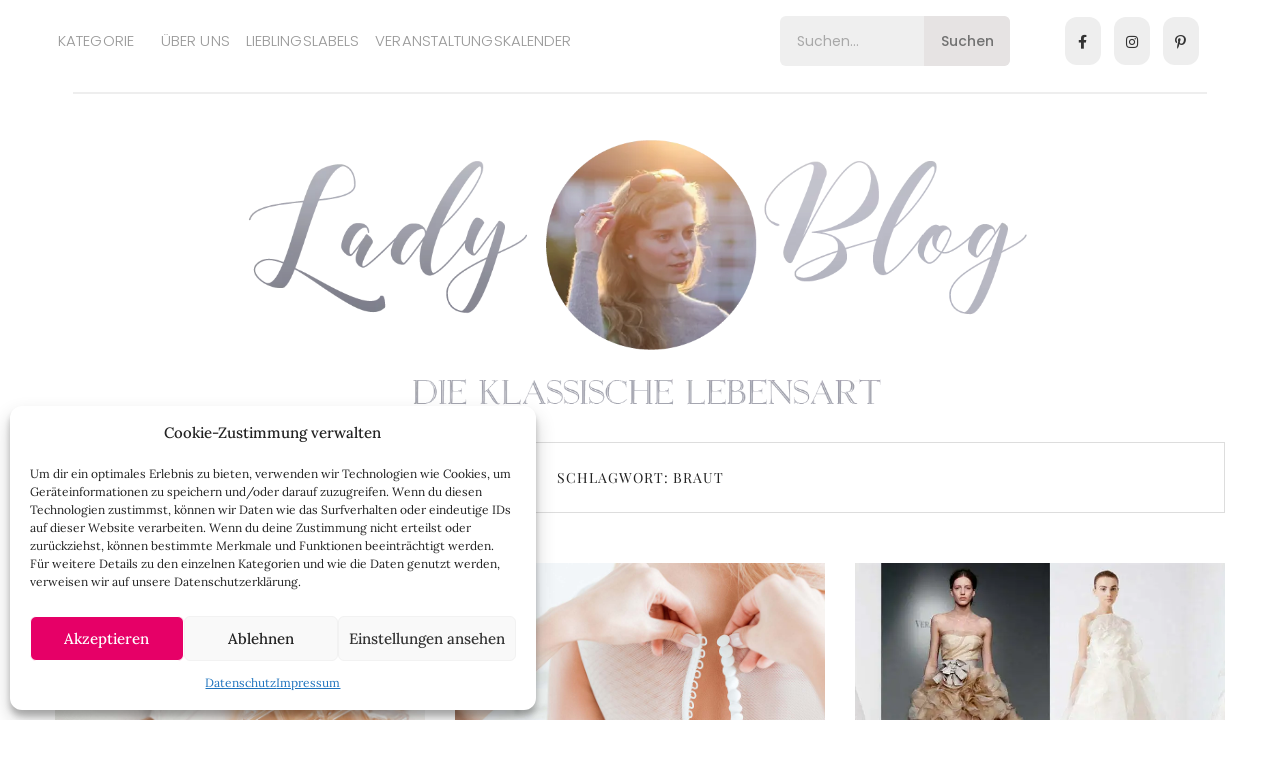

--- FILE ---
content_type: text/html; charset=UTF-8
request_url: https://www.lady-blog.de/tag/braut/
body_size: 44509
content:
<!DOCTYPE html>
<html lang="de">
<head>
	<meta charset="UTF-8">
	<meta name="viewport" content="width=device-width, initial-scale=1.0, viewport-fit=cover" />		<meta name='robots' content='noindex, follow' />
	<style>img:is([sizes="auto" i], [sizes^="auto," i]) { contain-intrinsic-size: 3000px 1500px }</style>
	
	<!-- This site is optimized with the Yoast SEO plugin v25.6 - https://yoast.com/wordpress/plugins/seo/ -->
	<title>Braut Archive - Lady-Blog</title>
	<meta property="og:locale" content="de_DE" />
	<meta property="og:type" content="article" />
	<meta property="og:title" content="Braut Archive - Lady-Blog" />
	<meta property="og:url" content="https://www.lady-blog.de/tag/braut/" />
	<meta property="og:site_name" content="Lady-Blog" />
	<script type="application/ld+json" class="yoast-schema-graph">{"@context":"https://schema.org","@graph":[{"@type":"CollectionPage","@id":"https://www.lady-blog.de/tag/braut/","url":"https://www.lady-blog.de/tag/braut/","name":"Braut Archive - Lady-Blog","isPartOf":{"@id":"https://www.lady-blog.de/#website"},"primaryImageOfPage":{"@id":"https://www.lady-blog.de/tag/braut/#primaryimage"},"image":{"@id":"https://www.lady-blog.de/tag/braut/#primaryimage"},"thumbnailUrl":"https://www.lady-blog.de/wp-content/uploads/2022/08/hochzeit-duft-1a.jpg","inLanguage":"de"},{"@type":"ImageObject","inLanguage":"de","@id":"https://www.lady-blog.de/tag/braut/#primaryimage","url":"https://www.lady-blog.de/wp-content/uploads/2022/08/hochzeit-duft-1a.jpg","contentUrl":"https://www.lady-blog.de/wp-content/uploads/2022/08/hochzeit-duft-1a.jpg","width":2340,"height":1300,"caption":"Parfum zur Hochzeit: Klassische Hochzeitsdüfte"},{"@type":"WebSite","@id":"https://www.lady-blog.de/#website","url":"https://www.lady-blog.de/","name":"Lady-Blog","description":"Die klassische Lebensart","publisher":{"@id":"https://www.lady-blog.de/#/schema/person/9ca2484f710c534ec1817041620267f5"},"potentialAction":[{"@type":"SearchAction","target":{"@type":"EntryPoint","urlTemplate":"https://www.lady-blog.de/?s={search_term_string}"},"query-input":{"@type":"PropertyValueSpecification","valueRequired":true,"valueName":"search_term_string"}}],"inLanguage":"de"},{"@type":["Person","Organization"],"@id":"https://www.lady-blog.de/#/schema/person/9ca2484f710c534ec1817041620267f5","name":"Dani","image":{"@type":"ImageObject","inLanguage":"de","@id":"https://www.lady-blog.de/#/schema/person/image/","url":"https://www.lady-blog.de/wp-content/uploads/2019/03/Lady-Blog-Logo.elisa_.png","contentUrl":"https://www.lady-blog.de/wp-content/uploads/2019/03/Lady-Blog-Logo.elisa_.png","width":1200,"height":466,"caption":"Dani"},"logo":{"@id":"https://www.lady-blog.de/#/schema/person/image/"},"description":"Nach dem Germanistik-Studium und der Promotion an der Universität Würzburg habe ich den Lady-Blog 2010 gegründet. Nebenher arbeite ich als freie Journalistin für verschiedene Zeitschriften und habe zwei Reiseführer über Würzburg geschrieben. Ich bin ein großer Freund von hochwertigen, natürlichen Materialien und einer handwerklichen, nachhaltigen Herstellung. Als Familie leben wir seit einigen Jahren nahezu plastikfrei.","sameAs":["https://www.facebook.com/Ladyblog","https://www.instagram.com/lady_blog/","https://www.pinterest.de/ladyblog/"]}]}</script>
	<!-- / Yoast SEO plugin. -->




<link rel="alternate" type="application/rss+xml" title="Lady-Blog &raquo; Feed" href="https://www.lady-blog.de/feed/" />
<link rel="alternate" type="application/rss+xml" title="Lady-Blog &raquo; Kommentar-Feed" href="https://www.lady-blog.de/comments/feed/" />
<link rel="alternate" type="text/calendar" title="Lady-Blog &raquo; iCal Feed" href="https://www.lady-blog.de/veranstaltungskalender/?ical=1" />
<script type="text/javascript" id="wpp-js" src="https://www.lady-blog.de/wp-content/plugins/wordpress-popular-posts/assets/js/wpp.min.js?ver=7.3.3" data-sampling="0" data-sampling-rate="100" data-api-url="https://www.lady-blog.de/wp-json/wordpress-popular-posts" data-post-id="0" data-token="b017dc963c" data-lang="0" data-debug="0"></script>
<link rel="alternate" type="application/rss+xml" title="Lady-Blog &raquo; Braut Schlagwort-Feed" href="https://www.lady-blog.de/tag/braut/feed/" />
<link data-minify="1" rel='stylesheet' id='tribe-events-pro-mini-calendar-block-styles-css' href='https://www.lady-blog.de/wp-content/cache/min/1/wp-content/plugins/events-calendar-pro/build/css/tribe-events-pro-mini-calendar-block.css?ver=1748437745' type='text/css' media='all' />
<link rel='stylesheet' id='sbi_styles-css' href='https://www.lady-blog.de/wp-content/plugins/instagram-feed/css/sbi-styles.min.css' type='text/css' media='all' />
<link rel='stylesheet' id='wp-block-library-css' href='https://www.lady-blog.de/wp-includes/css/dist/block-library/style.min.css' type='text/css' media='all' />
<style id='classic-theme-styles-inline-css' type='text/css'>
/*! This file is auto-generated */
.wp-block-button__link{color:#fff;background-color:#32373c;border-radius:9999px;box-shadow:none;text-decoration:none;padding:calc(.667em + 2px) calc(1.333em + 2px);font-size:1.125em}.wp-block-file__button{background:#32373c;color:#fff;text-decoration:none}
</style>
<style id='global-styles-inline-css' type='text/css'>
:root{--wp--preset--aspect-ratio--square: 1;--wp--preset--aspect-ratio--4-3: 4/3;--wp--preset--aspect-ratio--3-4: 3/4;--wp--preset--aspect-ratio--3-2: 3/2;--wp--preset--aspect-ratio--2-3: 2/3;--wp--preset--aspect-ratio--16-9: 16/9;--wp--preset--aspect-ratio--9-16: 9/16;--wp--preset--color--black: #000000;--wp--preset--color--cyan-bluish-gray: #abb8c3;--wp--preset--color--white: #ffffff;--wp--preset--color--pale-pink: #f78da7;--wp--preset--color--vivid-red: #cf2e2e;--wp--preset--color--luminous-vivid-orange: #ff6900;--wp--preset--color--luminous-vivid-amber: #fcb900;--wp--preset--color--light-green-cyan: #7bdcb5;--wp--preset--color--vivid-green-cyan: #00d084;--wp--preset--color--pale-cyan-blue: #8ed1fc;--wp--preset--color--vivid-cyan-blue: #0693e3;--wp--preset--color--vivid-purple: #9b51e0;--wp--preset--gradient--vivid-cyan-blue-to-vivid-purple: linear-gradient(135deg,rgba(6,147,227,1) 0%,rgb(155,81,224) 100%);--wp--preset--gradient--light-green-cyan-to-vivid-green-cyan: linear-gradient(135deg,rgb(122,220,180) 0%,rgb(0,208,130) 100%);--wp--preset--gradient--luminous-vivid-amber-to-luminous-vivid-orange: linear-gradient(135deg,rgba(252,185,0,1) 0%,rgba(255,105,0,1) 100%);--wp--preset--gradient--luminous-vivid-orange-to-vivid-red: linear-gradient(135deg,rgba(255,105,0,1) 0%,rgb(207,46,46) 100%);--wp--preset--gradient--very-light-gray-to-cyan-bluish-gray: linear-gradient(135deg,rgb(238,238,238) 0%,rgb(169,184,195) 100%);--wp--preset--gradient--cool-to-warm-spectrum: linear-gradient(135deg,rgb(74,234,220) 0%,rgb(151,120,209) 20%,rgb(207,42,186) 40%,rgb(238,44,130) 60%,rgb(251,105,98) 80%,rgb(254,248,76) 100%);--wp--preset--gradient--blush-light-purple: linear-gradient(135deg,rgb(255,206,236) 0%,rgb(152,150,240) 100%);--wp--preset--gradient--blush-bordeaux: linear-gradient(135deg,rgb(254,205,165) 0%,rgb(254,45,45) 50%,rgb(107,0,62) 100%);--wp--preset--gradient--luminous-dusk: linear-gradient(135deg,rgb(255,203,112) 0%,rgb(199,81,192) 50%,rgb(65,88,208) 100%);--wp--preset--gradient--pale-ocean: linear-gradient(135deg,rgb(255,245,203) 0%,rgb(182,227,212) 50%,rgb(51,167,181) 100%);--wp--preset--gradient--electric-grass: linear-gradient(135deg,rgb(202,248,128) 0%,rgb(113,206,126) 100%);--wp--preset--gradient--midnight: linear-gradient(135deg,rgb(2,3,129) 0%,rgb(40,116,252) 100%);--wp--preset--font-size--small: 13px;--wp--preset--font-size--medium: 20px;--wp--preset--font-size--large: 36px;--wp--preset--font-size--x-large: 42px;--wp--preset--spacing--20: 0.44rem;--wp--preset--spacing--30: 0.67rem;--wp--preset--spacing--40: 1rem;--wp--preset--spacing--50: 1.5rem;--wp--preset--spacing--60: 2.25rem;--wp--preset--spacing--70: 3.38rem;--wp--preset--spacing--80: 5.06rem;--wp--preset--shadow--natural: 6px 6px 9px rgba(0, 0, 0, 0.2);--wp--preset--shadow--deep: 12px 12px 50px rgba(0, 0, 0, 0.4);--wp--preset--shadow--sharp: 6px 6px 0px rgba(0, 0, 0, 0.2);--wp--preset--shadow--outlined: 6px 6px 0px -3px rgba(255, 255, 255, 1), 6px 6px rgba(0, 0, 0, 1);--wp--preset--shadow--crisp: 6px 6px 0px rgba(0, 0, 0, 1);}:where(.is-layout-flex){gap: 0.5em;}:where(.is-layout-grid){gap: 0.5em;}body .is-layout-flex{display: flex;}.is-layout-flex{flex-wrap: wrap;align-items: center;}.is-layout-flex > :is(*, div){margin: 0;}body .is-layout-grid{display: grid;}.is-layout-grid > :is(*, div){margin: 0;}:where(.wp-block-columns.is-layout-flex){gap: 2em;}:where(.wp-block-columns.is-layout-grid){gap: 2em;}:where(.wp-block-post-template.is-layout-flex){gap: 1.25em;}:where(.wp-block-post-template.is-layout-grid){gap: 1.25em;}.has-black-color{color: var(--wp--preset--color--black) !important;}.has-cyan-bluish-gray-color{color: var(--wp--preset--color--cyan-bluish-gray) !important;}.has-white-color{color: var(--wp--preset--color--white) !important;}.has-pale-pink-color{color: var(--wp--preset--color--pale-pink) !important;}.has-vivid-red-color{color: var(--wp--preset--color--vivid-red) !important;}.has-luminous-vivid-orange-color{color: var(--wp--preset--color--luminous-vivid-orange) !important;}.has-luminous-vivid-amber-color{color: var(--wp--preset--color--luminous-vivid-amber) !important;}.has-light-green-cyan-color{color: var(--wp--preset--color--light-green-cyan) !important;}.has-vivid-green-cyan-color{color: var(--wp--preset--color--vivid-green-cyan) !important;}.has-pale-cyan-blue-color{color: var(--wp--preset--color--pale-cyan-blue) !important;}.has-vivid-cyan-blue-color{color: var(--wp--preset--color--vivid-cyan-blue) !important;}.has-vivid-purple-color{color: var(--wp--preset--color--vivid-purple) !important;}.has-black-background-color{background-color: var(--wp--preset--color--black) !important;}.has-cyan-bluish-gray-background-color{background-color: var(--wp--preset--color--cyan-bluish-gray) !important;}.has-white-background-color{background-color: var(--wp--preset--color--white) !important;}.has-pale-pink-background-color{background-color: var(--wp--preset--color--pale-pink) !important;}.has-vivid-red-background-color{background-color: var(--wp--preset--color--vivid-red) !important;}.has-luminous-vivid-orange-background-color{background-color: var(--wp--preset--color--luminous-vivid-orange) !important;}.has-luminous-vivid-amber-background-color{background-color: var(--wp--preset--color--luminous-vivid-amber) !important;}.has-light-green-cyan-background-color{background-color: var(--wp--preset--color--light-green-cyan) !important;}.has-vivid-green-cyan-background-color{background-color: var(--wp--preset--color--vivid-green-cyan) !important;}.has-pale-cyan-blue-background-color{background-color: var(--wp--preset--color--pale-cyan-blue) !important;}.has-vivid-cyan-blue-background-color{background-color: var(--wp--preset--color--vivid-cyan-blue) !important;}.has-vivid-purple-background-color{background-color: var(--wp--preset--color--vivid-purple) !important;}.has-black-border-color{border-color: var(--wp--preset--color--black) !important;}.has-cyan-bluish-gray-border-color{border-color: var(--wp--preset--color--cyan-bluish-gray) !important;}.has-white-border-color{border-color: var(--wp--preset--color--white) !important;}.has-pale-pink-border-color{border-color: var(--wp--preset--color--pale-pink) !important;}.has-vivid-red-border-color{border-color: var(--wp--preset--color--vivid-red) !important;}.has-luminous-vivid-orange-border-color{border-color: var(--wp--preset--color--luminous-vivid-orange) !important;}.has-luminous-vivid-amber-border-color{border-color: var(--wp--preset--color--luminous-vivid-amber) !important;}.has-light-green-cyan-border-color{border-color: var(--wp--preset--color--light-green-cyan) !important;}.has-vivid-green-cyan-border-color{border-color: var(--wp--preset--color--vivid-green-cyan) !important;}.has-pale-cyan-blue-border-color{border-color: var(--wp--preset--color--pale-cyan-blue) !important;}.has-vivid-cyan-blue-border-color{border-color: var(--wp--preset--color--vivid-cyan-blue) !important;}.has-vivid-purple-border-color{border-color: var(--wp--preset--color--vivid-purple) !important;}.has-vivid-cyan-blue-to-vivid-purple-gradient-background{background: var(--wp--preset--gradient--vivid-cyan-blue-to-vivid-purple) !important;}.has-light-green-cyan-to-vivid-green-cyan-gradient-background{background: var(--wp--preset--gradient--light-green-cyan-to-vivid-green-cyan) !important;}.has-luminous-vivid-amber-to-luminous-vivid-orange-gradient-background{background: var(--wp--preset--gradient--luminous-vivid-amber-to-luminous-vivid-orange) !important;}.has-luminous-vivid-orange-to-vivid-red-gradient-background{background: var(--wp--preset--gradient--luminous-vivid-orange-to-vivid-red) !important;}.has-very-light-gray-to-cyan-bluish-gray-gradient-background{background: var(--wp--preset--gradient--very-light-gray-to-cyan-bluish-gray) !important;}.has-cool-to-warm-spectrum-gradient-background{background: var(--wp--preset--gradient--cool-to-warm-spectrum) !important;}.has-blush-light-purple-gradient-background{background: var(--wp--preset--gradient--blush-light-purple) !important;}.has-blush-bordeaux-gradient-background{background: var(--wp--preset--gradient--blush-bordeaux) !important;}.has-luminous-dusk-gradient-background{background: var(--wp--preset--gradient--luminous-dusk) !important;}.has-pale-ocean-gradient-background{background: var(--wp--preset--gradient--pale-ocean) !important;}.has-electric-grass-gradient-background{background: var(--wp--preset--gradient--electric-grass) !important;}.has-midnight-gradient-background{background: var(--wp--preset--gradient--midnight) !important;}.has-small-font-size{font-size: var(--wp--preset--font-size--small) !important;}.has-medium-font-size{font-size: var(--wp--preset--font-size--medium) !important;}.has-large-font-size{font-size: var(--wp--preset--font-size--large) !important;}.has-x-large-font-size{font-size: var(--wp--preset--font-size--x-large) !important;}
:where(.wp-block-post-template.is-layout-flex){gap: 1.25em;}:where(.wp-block-post-template.is-layout-grid){gap: 1.25em;}
:where(.wp-block-columns.is-layout-flex){gap: 2em;}:where(.wp-block-columns.is-layout-grid){gap: 2em;}
:root :where(.wp-block-pullquote){font-size: 1.5em;line-height: 1.6;}
</style>
<link data-minify="1" rel='stylesheet' id='pb_animate-css' href='https://www.lady-blog.de/wp-content/cache/min/1/wp-content/plugins/ays-popup-box/public/css/animate.css?ver=1747045896' type='text/css' media='all' />
<link data-minify="1" rel='stylesheet' id='woocommerce-layout-css' href='https://www.lady-blog.de/wp-content/cache/min/1/wp-content/plugins/woocommerce/assets/css/woocommerce-layout.css?ver=1747045896' type='text/css' media='all' />
<style id='woocommerce-layout-inline-css' type='text/css'>

	.infinite-scroll .woocommerce-pagination {
		display: none;
	}
</style>
<link data-minify="1" rel='stylesheet' id='woocommerce-smallscreen-css' href='https://www.lady-blog.de/wp-content/cache/min/1/wp-content/plugins/woocommerce/assets/css/woocommerce-smallscreen.css?ver=1747045896' type='text/css' media='only screen and (max-width: 768px)' />
<link data-minify="1" rel='stylesheet' id='woocommerce-general-css' href='https://www.lady-blog.de/wp-content/cache/min/1/wp-content/plugins/woocommerce/assets/css/woocommerce.css?ver=1747045896' type='text/css' media='all' />
<style id='woocommerce-inline-inline-css' type='text/css'>
.woocommerce form .form-row .required { visibility: visible; }
</style>
<link data-minify="1" rel='stylesheet' id='tribe-events-v2-single-skeleton-css' href='https://www.lady-blog.de/wp-content/cache/min/1/wp-content/plugins/the-events-calendar/build/css/tribe-events-single-skeleton.css?ver=1748437745' type='text/css' media='all' />
<link data-minify="1" rel='stylesheet' id='tribe-events-v2-single-skeleton-full-css' href='https://www.lady-blog.de/wp-content/cache/min/1/wp-content/plugins/the-events-calendar/build/css/tribe-events-single-full.css?ver=1748437745' type='text/css' media='all' />
<link data-minify="1" rel='stylesheet' id='tec-events-elementor-widgets-base-styles-css' href='https://www.lady-blog.de/wp-content/cache/min/1/wp-content/plugins/the-events-calendar/build/css/integrations/plugins/elementor/widgets/widget-base.css?ver=1748437745' type='text/css' media='all' />
<link rel='stylesheet' id='cmplz-general-css' href='https://www.lady-blog.de/wp-content/plugins/complianz-gdpr/assets/css/cookieblocker.min.css' type='text/css' media='all' />
<link data-minify="1" rel='stylesheet' id='wordpress-popular-posts-css-css' href='https://www.lady-blog.de/wp-content/cache/min/1/wp-content/plugins/wordpress-popular-posts/assets/css/wpp.css?ver=1747045896' type='text/css' media='all' />
<link data-minify="1" rel='stylesheet' id='bootstrap-css' href='https://www.lady-blog.de/wp-content/cache/min/1/wp-content/themes/diane-default/libs/bootstrap/css/bootstrap.min.css?ver=1747045896' type='text/css' media='all' />
<link data-minify="1" rel='stylesheet' id='font-awesome-css' href='https://www.lady-blog.de/wp-content/cache/min/1/wp-content/plugins/elementor/assets/lib/font-awesome/css/font-awesome.min.css?ver=1747045896' type='text/css' media='all' />
<link rel='stylesheet' id='owl-css' href='https://www.lady-blog.de/wp-content/themes/diane-default/libs/owl/owl.carousel-min.css' type='text/css' media='all' />
<link data-minify="1" rel='stylesheet' id='diane-style-css' href='https://www.lady-blog.de/wp-content/cache/min/1/wp-content/themes/diane-default/style.css?ver=1747045896' type='text/css' media='all' />
<style id='diane-style-inline-css' type='text/css'>
 

        /* Background color for active elements */
        .social-widget a:hover,
        .diane-social-share li:hover {
            background-color: #848484;
        }

        /* Сolor for active elements */
        .entry-meta .post-categories li a,
        #back-top:before {
            color: #848484;
        }
       
        /* Background Color for Buttons */
        .diane-post-button,
        input[type="submit"],
        .widget input[type="submit"],
        .form-submit .submit,
        .reply,
        .tags a,
        .no-comments,
        .diane-like-post i,
        .diane-tags-area ul li {
            background-color: #e7e7e7;        
        }

        /* Hover Background Color for Buttons */
        .diane-post-button:hover,
        .diane-slide-item-text .diane-post-button:hover,
        input[type="submit"]:hover,
        .diane-link-pages > a:hover,
        .reply:hover,
        .diane-pagination a:focus,
        .diane-pagination a:active,
        .diane-pagination a:hover,
        .page-numbers.current,
        .diane-tags-area ul li a:hover,
        .no-comments:hover, 
        .diane-like-post:hover i,
        .diane-tags-area ul li:hover,
        .widget input[type="submit"]:hover,
        .form-submit .submit:hover {
            background-color: #e5e5e5;         
        }

        /* Text Color for Buttons */
        .reply,
        .tags a,
        .diane-post-button,
        .no-comments, 
        .diane-like-post i,
        .diane-tags-area ul li {
            color: #282828;         
        }
        
        /* Hover Text Color for Buttons */
        .diane-slide-item-text .diane-post-button:hover,
        .diane-post-button:hover,
        input[type="submit"]:hover,
        .diane-link-pages > a:hover,
        .reply:hover,
        .diane-slide-item-text .diane-post-button:active,
        .diane-slide-item-text .diane-post-button:focus,
        .diane-tags-area ul li a:hover,
        .diane-like-post:hover i,
        .no-comments:hover, 
        .diane-tags-area ul li:hover,
        .widget input[type="submit"]:hover,
        .form-submit .submit:hover {
            color: #1c1c1c;         
        }

        /* Border Color for Buttons */
        .diane-slide-item-text .diane-post-button,
        .diane-post-button,
        input[type="submit"],
        .widget input[type="submit"],
        .form-submit .submit,
        .reply,
        .tags a,
        .diane-like-post i,
        .no-comments, 
        .diane-tags-area ul li {
            border-color: #efefef;         
        }

        /* Hover Border Color for Buttons */
        .diane-post-button:hover,
        input[type="submit"]:hover,
        .diane-link-pages > a:hover,
        .reply:hover,
        .page-numbers.current,
        .diane-tags-area ul li a:hover,
        .diane-like-post:hover i,
        .no-comments:hover, 
        .diane-tags-area ul li:hover,
        .widget input[type="submit"]:hover,
        .form-submit .submit:hover {
            border-color: #f1f1f1;         
        }              
               .diane-pagination a,
               .page-numbers,
               .diane-post-button {
                    border-radius: 0 !important;
                } 
body { font-family: 'Lora', serif; }
h1,h2,h3,h4,h5,h6,
        .tagcloud a,
        .tags a,
        .reply a,
        .fn,
        .diane-slide-item-text .diane-post-button,
        .diane-grid .diane-post-button,
        .diane-standard .diane-post-button,
        .page-numbers,
        .diane-pagination a,
        .post-categories li a,
        .diane-promo-title,
        .form-submit input,
        .diane-instagram-footer .clear,
        .diane_latest_posts_widget .latest-post .post-item-text span a,
        .widget_recent_entries li a,
        .widget_recent_comments .recentcomments,
        .widget_meta li a,
        .diane-link-pages span,
        .diane-link-pages a,
        .post-password-form input,
        .widget_nav_menu li a,
        .widget_pages .page_item a,
        .widget_archive li a,
        .diane-post-button,
        .widget_categories .cat-item a,
        .widget input,
        .diane-grid .diane-post-button { font-family: 'Playfair Display', serif; }
</style>
<link data-minify="1" rel='stylesheet' id='font-title-css' href='https://www.lady-blog.de/wp-content/cache/min/1/wp-content/uploads/omgf/font-title/font-title.css?ver=1747045896' type='text/css' media='all' />
<link data-minify="1" rel='stylesheet' id='font-body-css' href='https://www.lady-blog.de/wp-content/cache/min/1/wp-content/uploads/omgf/font-body/font-body.css?ver=1747045896' type='text/css' media='all' />
<link data-minify="1" rel='stylesheet' id='diane-fonts-css' href='https://www.lady-blog.de/wp-content/cache/min/1/wp-content/uploads/omgf/diane-fonts/diane-fonts.css?ver=1747045896' type='text/css' media='all' />
<link data-minify="1" rel='stylesheet' id='elementor-icons-css' href='https://www.lady-blog.de/wp-content/cache/min/1/wp-content/plugins/elementor/assets/lib/eicons/css/elementor-icons.min.css?ver=1747045896' type='text/css' media='all' />
<link rel='stylesheet' id='elementor-frontend-css' href='https://www.lady-blog.de/wp-content/plugins/elementor/assets/css/frontend.min.css' type='text/css' media='all' />
<link rel='stylesheet' id='elementor-post-96758-css' href='https://www.lady-blog.de/wp-content/uploads/elementor/css/post-96758.css' type='text/css' media='all' />
<link rel='stylesheet' id='elementor-pro-css' href='https://www.lady-blog.de/wp-content/plugins/elementor-pro/assets/css/frontend.min.css' type='text/css' media='all' />
<link rel='stylesheet' id='sbistyles-css' href='https://www.lady-blog.de/wp-content/plugins/instagram-feed/css/sbi-styles.min.css' type='text/css' media='all' />
<link rel='stylesheet' id='elementor-post-96763-css' href='https://www.lady-blog.de/wp-content/uploads/elementor/css/post-96763.css' type='text/css' media='all' />
<link rel='stylesheet' id='elementor-post-104309-css' href='https://www.lady-blog.de/wp-content/uploads/elementor/css/post-104309.css' type='text/css' media='all' />
<link data-minify="1" rel='stylesheet' id='tec-variables-skeleton-css' href='https://www.lady-blog.de/wp-content/cache/min/1/wp-content/plugins/the-events-calendar/common/build/css/variables-skeleton.css?ver=1748437745' type='text/css' media='all' />
<link data-minify="1" rel='stylesheet' id='tec-variables-full-css' href='https://www.lady-blog.de/wp-content/cache/min/1/wp-content/plugins/the-events-calendar/common/build/css/variables-full.css?ver=1748437745' type='text/css' media='all' />
<link data-minify="1" rel='stylesheet' id='tribe-events-v2-virtual-single-block-css' href='https://www.lady-blog.de/wp-content/cache/min/1/wp-content/plugins/events-calendar-pro/build/css/events-virtual-single-block.css?ver=1748437752' type='text/css' media='all' />
<link data-minify="1" rel='stylesheet' id='ekit-widget-styles-css' href='https://www.lady-blog.de/wp-content/cache/min/1/wp-content/plugins/elementskit-lite/widgets/init/assets/css/widget-styles.css?ver=1747045896' type='text/css' media='all' />
<link data-minify="1" rel='stylesheet' id='ekit-responsive-css' href='https://www.lady-blog.de/wp-content/cache/min/1/wp-content/plugins/elementskit-lite/widgets/init/assets/css/responsive.css?ver=1747045896' type='text/css' media='all' />
<link data-minify="1" rel='stylesheet' id='elementor-gf-local-roboto-css' href='https://www.lady-blog.de/wp-content/cache/min/1/wp-content/uploads/omgf/elementor-gf-local-roboto/elementor-gf-local-roboto.css?ver=1754221306' type='text/css' media='all' />
<link data-minify="1" rel='stylesheet' id='elementor-gf-local-robotoslab-css' href='https://www.lady-blog.de/wp-content/cache/min/1/wp-content/uploads/omgf/elementor-gf-local-robotoslab/elementor-gf-local-robotoslab.css?ver=1754221306' type='text/css' media='all' />
<link data-minify="1" rel='stylesheet' id='elementor-gf-local-poppins-css' href='https://www.lady-blog.de/wp-content/cache/min/1/wp-content/uploads/omgf/elementor-gf-local-poppins/elementor-gf-local-poppins.css?ver=1754221306' type='text/css' media='all' />
<link data-minify="1" rel='stylesheet' id='elementor-gf-local-lora-css' href='https://www.lady-blog.de/wp-content/cache/min/1/wp-content/uploads/omgf/elementor-gf-local-lora/elementor-gf-local-lora.css?ver=1754221306' type='text/css' media='all' />
<link rel='stylesheet' id='elementor-icons-shared-0-css' href='https://www.lady-blog.de/wp-content/plugins/elementor/assets/lib/font-awesome/css/fontawesome.min.css' type='text/css' media='all' />
<link data-minify="1" rel='stylesheet' id='elementor-icons-fa-solid-css' href='https://www.lady-blog.de/wp-content/cache/min/1/wp-content/plugins/elementor/assets/lib/font-awesome/css/solid.min.css?ver=1747045896' type='text/css' media='all' />
<link data-minify="1" rel='stylesheet' id='elementor-icons-fa-brands-css' href='https://www.lady-blog.de/wp-content/cache/min/1/wp-content/plugins/elementor/assets/lib/font-awesome/css/brands.min.css?ver=1747045896' type='text/css' media='all' />
<!--n2css--><!--n2js--><script type="text/javascript" src="https://www.lady-blog.de/wp-includes/js/jquery/jquery.min.js" id="jquery-core-js"></script>
<script type="text/javascript" src="https://www.lady-blog.de/wp-includes/js/jquery/jquery-migrate.min.js" id="jquery-migrate-js" data-rocket-defer defer></script>
<script type="text/javascript" id="ays-pb-js-extra">
/* <![CDATA[ */
var pbLocalizeObj = {"ajax":"https:\/\/www.lady-blog.de\/wp-admin\/admin-ajax.php","seconds":"seconds","thisWillClose":"This will close in","icons":{"close_icon":"<svg class=\"ays_pb_material_close_icon\" xmlns=\"https:\/\/www.w3.org\/2000\/svg\" height=\"36px\" viewBox=\"0 0 24 24\" width=\"36px\" fill=\"#000000\" alt=\"Pop-up Close\"><path d=\"M0 0h24v24H0z\" fill=\"none\"\/><path d=\"M19 6.41L17.59 5 12 10.59 6.41 5 5 6.41 10.59 12 5 17.59 6.41 19 12 13.41 17.59 19 19 17.59 13.41 12z\"\/><\/svg>","close_circle_icon":"<svg class=\"ays_pb_material_close_circle_icon\" xmlns=\"https:\/\/www.w3.org\/2000\/svg\" height=\"24\" viewBox=\"0 0 24 24\" width=\"36\" alt=\"Pop-up Close\"><path d=\"M0 0h24v24H0z\" fill=\"none\"\/><path d=\"M12 2C6.47 2 2 6.47 2 12s4.47 10 10 10 10-4.47 10-10S17.53 2 12 2zm5 13.59L15.59 17 12 13.41 8.41 17 7 15.59 10.59 12 7 8.41 8.41 7 12 10.59 15.59 7 17 8.41 13.41 12 17 15.59z\"\/><\/svg>","volume_up_icon":"<svg class=\"ays_pb_fa_volume\" xmlns=\"https:\/\/www.w3.org\/2000\/svg\" height=\"24\" viewBox=\"0 0 24 24\" width=\"36\"><path d=\"M0 0h24v24H0z\" fill=\"none\"\/><path d=\"M3 9v6h4l5 5V4L7 9H3zm13.5 3c0-1.77-1.02-3.29-2.5-4.03v8.05c1.48-.73 2.5-2.25 2.5-4.02zM14 3.23v2.06c2.89.86 5 3.54 5 6.71s-2.11 5.85-5 6.71v2.06c4.01-.91 7-4.49 7-8.77s-2.99-7.86-7-8.77z\"\/><\/svg>","volume_mute_icon":"<svg xmlns=\"https:\/\/www.w3.org\/2000\/svg\" height=\"24\" viewBox=\"0 0 24 24\" width=\"24\"><path d=\"M0 0h24v24H0z\" fill=\"none\"\/><path d=\"M7 9v6h4l5 5V4l-5 5H7z\"\/><\/svg>"}};
/* ]]> */
</script>
<script data-minify="1" type="text/javascript" src="https://www.lady-blog.de/wp-content/cache/min/1/wp-content/plugins/ays-popup-box/public/js/ays-pb-public.js?ver=1733669116" id="ays-pb-js" data-rocket-defer defer></script>
<script type="text/javascript" src="https://www.lady-blog.de/wp-content/plugins/woocommerce/assets/js/jquery-blockui/jquery.blockUI.min.js" id="wc-jquery-blockui-js" defer="defer" data-wp-strategy="defer"></script>
<script type="text/javascript" src="https://www.lady-blog.de/wp-content/plugins/woocommerce/assets/js/js-cookie/js.cookie.min.js" id="wc-js-cookie-js" defer="defer" data-wp-strategy="defer"></script>
<script type="text/javascript" id="woocommerce-js-extra">
/* <![CDATA[ */
var woocommerce_params = {"ajax_url":"\/wp-admin\/admin-ajax.php","wc_ajax_url":"\/?wc-ajax=%%endpoint%%&elementor_page_id=675","i18n_password_show":"Passwort anzeigen","i18n_password_hide":"Passwort ausblenden"};
/* ]]> */
</script>
<script type="text/javascript" src="https://www.lady-blog.de/wp-content/plugins/woocommerce/assets/js/frontend/woocommerce.min.js" id="woocommerce-js" defer="defer" data-wp-strategy="defer"></script>
<script type="text/javascript" id="WCPAY_ASSETS-js-extra">
/* <![CDATA[ */
var wcpayAssets = {"url":"https:\/\/www.lady-blog.de\/wp-content\/plugins\/woocommerce-payments\/dist\/"};
/* ]]> */
</script>
<link rel="https://api.w.org/" href="https://www.lady-blog.de/wp-json/" /><link rel="alternate" title="JSON" type="application/json" href="https://www.lady-blog.de/wp-json/wp/v2/tags/675" /><link rel="EditURI" type="application/rsd+xml" title="RSD" href="https://www.lady-blog.de/xmlrpc.php?rsd" />
<!-- start Simple Custom CSS and JS -->
<script type="text/javascript">
 

window.onload = function() {
    // Change href for the first case
    var authorLinks = document.getElementsByClassName('abh_name fn name');

    for (var i = 0; i < authorLinks.length; i++) {
        var link = authorLinks[i].getElementsByTagName('a')[0];
        link.href = 'https://www.lady-blog.de/ueber-uns/';
    }

    // Modify div for the second case
    var targetDivs = document.querySelectorAll('.abh_posts_tab .abh_name');

    for (var i = 0; i < targetDivs.length; i++) {
        var div = targetDivs[i];

        // Get the link and span elements
        var link = div.getElementsByTagName('a')[0];
        var span = div.getElementsByClassName('abh_allposts')[0];

        // Remove the span element
        div.removeChild(span);

        // The text we want is the div's text content minus the span's text content
        var desiredText = div.textContent.replace(span.textContent, '').trim();

        // Replace the link text with the desired text
        link.textContent = desiredText;
		link.style.textDecoration = "none";
		link.style.textTransform = "none";

        // Clear the div and append the link to it
        div.textContent = '';
        div.appendChild(link);
    }
};




document.addEventListener("DOMContentLoaded", function() {
    let imageBlocks = document.querySelectorAll('.wp-block-image');

    imageBlocks.forEach(block => {
        let img = block.querySelector('img');
        let altText = img.getAttribute('alt');

        // Check if altText is not null and not an empty string
        if (altText && altText.trim() !== '') {
            let span = document.createElement('span');
            span.classList.add('plus-icon', altText);
            span.innerText = '+'; 

            let figure = block.querySelector('figure');
            figure.appendChild(span);
        }
    });
});

// Used to add a Span Element in the menue
jQuery(document).ready(function($){
    $('li.menu-item-118996 a').html(function(){
        return '<span>' + $(this).text() + '</span>';
    });
});
</script>
<!-- end Simple Custom CSS and JS -->
<!-- start Simple Custom CSS and JS -->
<style type="text/css">
/* Hide extra event filter bar in mobile */

.tribe-filter-bar__selected-filters-list {
    display: none !important;
}

header.tribe-filter-bar__selected-filters-header {
    display: none !important;
}

.tribe-filter-bar__actions {
    display: none !important;
}

/* Hide related event in mobile */

ul.tribe-related-events.tribe-clearfix {
    display: none !important;
}

h2.tribe-events-related-events-title {
    display: none !important;
}

/* Correctly display tables on phones */
@media screen and (max-width: 768px) {
	table {
		word-break: break-word;
	}
}


/* Search Error page CSS */

body#error-page {
    max-width: 100%;
    margin: 0;
}

/* Piko - Make sure webp images are displayed correctly */
.diane-post-format > a > picture > img {
	min-height: 100%;
    object-fit: cover;
    width: 100%;
}

picture {
	text-align: center;
}


/* Piko - Render the logo normally 
.elementor-widget-container > a > picture {
	image-rendering: unset !important
}*/


/* Piko - Increase size of article pictures based on display size */
@media (max-width:480px){
	.diane-post-format > img {
		height: 300px
	}
	.diane-post-format > picture > img {
		height: 300px !important
	}
}


/* Piko - Change appearance of Links */

.diane-post-excerpt a {
	text-decoration: underline;
}

.diane-page a{
	text-decoration: underline;
	color: #82838f;

}

/* Piko - Change color of left and right arrow */

.fa-chevron-left {
	color: #e60067 !important;
}

.fa-chevron-right {
	color: #e60067 !important;
}

/* Piko - Change appearance of newsletter banner at the end of article */

.piko-newsletterbanner{
	width:100%;
	max-width:1200px; 
	display:block; 
	margin: 0 auto;
}

/* Piko - Ensure comments are all the same distance from each other */
.comment-body {
    padding: 0 0 0px 100px !important;
	min-height: 75px;
}

/* Piko - Changes Instagram Symbol Background from Black to Grey */

.sbi_header_img{
	background: #7A7A7A !important;
}

/* Piko - Changes to the heading sizes */

.diane-post-excerpt h1 {
	font-size: 30px;
}

.diane-post-excerpt h2 {
	font-size: 24px;
}

.diane-post-excerpt h3 {
	font-size: 20px;
}

/* Piko - Customize Font of the Author Box */
.abh_about {
	font-family: 'Lora', serif !important;
}
.abh_posts{
	font-family: 'Lora', serif !important;
}

/* Piko - Hier shoppt die Lady styling */

html {
  scroll-behavior: smooth;
}

#piko-navbar {
    display: grid;
	display: -webkit-grid;
    grid-template-columns: repeat(auto-fill, minmax(250px, 1fr));
	-webkit-grid-template-columns: repeat(auto-fill, minmax(250px, 1fr));
    gap: 30px;
	padding: 10px;
}


#piko-navbar a {
    text-decoration: none;
    color: white;
	font-size: 16px;
	text-align: center;
}

.tile {
    display: flex;  
    flex-direction: column;   
    align-items: center;  
    padding: 10px;
    background-color: #E60067;
    border-radius: 6px !important;
    transition: ease-out 0.3s;
    height: 100%; 
	display: -webkit-flex;
	-webkit-flex-direction: column;   
	-webkit-align-items: center;  
	-webkit-border-radius: 6px;
    -webkit-transition: ease-out 0.3s;

}

div.my-heading {
  font-size: 24px;
	margin-bottom: 0px;
}

.tile h2 {
	color: white;
    margin-bottom: 10px;
}

.tile p {
    text-align: center;
	color: white !important;
    margin-top: 10px;
}

.tile:hover{
	    transform: scale(1.05);
		box-shadow: 0px 0px 7px 1px;
		-webkit-transform: scale(1.05);

}

.plus-icon {
    position: absolute;
    right: 0px;
    background-color: #E60067;
    color: white;
    width: 30px;
    height: 30px;
    text-align: center;
    line-height: 30px;
    border-radius: 50%;
    font-size: 20px;
    visibility: hidden;
	z-index: 50;
}

@media screen and (max-width: 600px) {
    #piko-navbar {
		grid-template-columns: repeat(2, 1fr);
		padding: 0px;

    }

    .tile p {
        display: none;
    }

    .tile {
        padding-top: 20px !important;
		padding-bottom: 20px !important;
		display: flex;  /* New: Enable flex layout */
        align-items: center;  /* New: Center items vertically */
        justify-content: center;  /* New: Center items horizontally */

    }
	

    .tile h2 {
        font-size: 16px;
		margin: 0;
    }
}


/* Styling of Logos on Logopage */

.wp-block-columns{
	width: 60%;
	margin-left: auto;
    margin-right: auto;
	margin-bottom: 0px;
}

.wp-block-column > .wp-block-image {
	transition: all 0.5s ease;
}

.wp-block-column > .wp-block-image:hover{
	transform: scale(1.05);
}

.wp-block-column > .wp-block-image:hover .plus-icon {
    visibility: visible;
	cursor: pointer;
}

.piko-britishshop-abstand{
	margin-top: 20px;
  margin-bottom: 20px;
}


/* Piko - Styling of PopUps */
.ays-pb-modals div.ays_pb_description {
    padding: 0px 10px 0px 0px!important;

}

.ays_pb_description p{
		font-family: 'Lora', serif !important;
		color: #424242 !important;
		line-height: 24px !important;
}

.ays_pb_description ul{
		padding: 0px 0px 0px 15px;
		font-family: 'Lora', serif !important;
		color: #424242 !important;
	    font-size: 13px;
}

.close-template-btn{
    position: unset !important;
}

.ays_template_title{
	font-family: 'Playfair Display', serif;
}

.ays_pb_description a {
 	text-decoration: underline;
}

.ays_bg_image_box{
	margin-left: 30px;
	margin-right: 10px;
	height: 90%;
}

.ays_template_footer {
	padding-top: 15px !important;
}

.ays_template_window {
	border: none !important;
}

.piko-popup-rightarrow{
	position: absolute; 
	top: 50%;
	z-index: 999; 
	right: -10px; 
	height: 50px; 
	width: 50px; 
	justify-content: center; 
	display: flex; 
	align-items: center; 
	margin-top: -25px;
	cursor: pointer;
}

.piko-popup-leftarrow{
	position: absolute; 
	top: 50%; 
	z-index: 999; 
	left: -10px; 
	height: 50px; 
	width: 50px; 
	justify-content: center; 
	display: flex;
	align-items: center; 
	margin-top: -25px;
	cursor: pointer;
	z-index: 75;
}

#piko-popup-blur {
    background: rgba(0,0,0,0.5);
    position: fixed; /* Use fixed instead of absolute for full-screen coverage */
    left: 0;
    right: 0;
    top: 0;
    bottom: 0;
    pointer-events: none;
    transition: opacity 0.8s;
    -webkit-backdrop-filter: blur(5px);
    backdrop-filter: blur(20px);
}

/* Responsive Styling of Pop Ups*/
@media screen and (max-width: 768px) {
		
	.ays_template_window {
		border: none !important;
	}
	
	.ays_bg_image_box{
		margin-left: 13px;
		height: 50% !important;
		width: 25% !important;
	}
	
	.ays_template_title > h2 {
		font-size: 15px !important;
		word-break: break-word !important;
		padding-top: 5px;
	}
	
	.ays_template_head {
		height: 8% !important;
	}
	
	.ays_template_header{
		padding-right: 13% !important;
    	padding-left: 12% !important;
	}
	
	.ays_template_footer {
		flex-direction: unset !important;
		align-items: unset !important;
		padding-top: 15px !important;
	}
	
	.ays_pb_description a {
 		font-size: 11px;
}
	
	.plus-icon {
		visibility: visible;
		width: 20px;
    	height: 20px;
		line-height: 20px;
		font-size: 18px;
	}
	
	.wp-block-columns {
		width: 100%;
		flex-wrap: nowrap !important;
	}
	
	.piko-spacer1{
		height: 50px !important;
	}
	
	.wp-block-heading{
		margin-bottom: 40px;
	}
	
	.ays_template_content{
		overflow-y: auto !important;
	}	
	
	.piko-britishshop-abstand{
		margin-top: 0px;
  		margin-bottom: 15px;
	}
	
	.piko-quzqo-abstand{
		margin-bottom: 20px;
	}
	
}

/* Newsletter Banner*/

.piko-newsletterbanner{
	width: 120% !important;
	position: relative;
	left: -10%;
	max-width: unset;
}


@media screen and (max-width: 768px) {
	.piko-newsletterbanner{
		display:none;	
	}

	.piko-newsletterbanner-mobil {
	display:block !important;
	
	}
}


/*Styling für den Onlineshop - Menueeintrag*/
#menu-item-118996> a > span {
	background-color: #E60067;
	color: white;	
	padding-left: 5px;
	padding-right: 5px;
	display: none !important;  /*ausblenden des shops im Menue */
}

.menu-item-118996 {
		display: none !important;  /*ausblenden des shops im Menue mobil auch*/

}

.elementor-repeater-item-d1597e0 {
		display: none !important;  /*ausblenden des warenkorbs im Menue */
}

.elementor-repeater-item-8d30e3c > .cart{
	display: none !important;  /*ausblenden des warenkorbs im Menue */

}

.elementor-repeater-item-178e68e > .cart > i:hover{
	
	color: white !important;
}

/*Styling für den Onlineshop - Produktübersicht*/
@media screen and (max-width: 768px) {
	.f {border-radius:52px !important;}
	.p {border-radius:52px !important}
	.instagram {border-radius:52px !important}
}

/* Buttons unter den Bildern verstecken */
.product_type_simple {
    display: none !important;
}

.product_type_variable {
    display: none !important;
}

.product_type_grouped {
	display: none !important;
}

.piko-shop-slider .n2-ss-slider-4 {
    height: 750px !important;
}



/*Styling für den Onlineshop - Produktseite*/


/* Sale Button Hintergrund */
	.onsale {
	background-color: #E60067 !important;
	}
/* Links in Pink */
.product_text a {
    color: #E60067 !important;
}
/* Begrenzte Artikel in Pink */
	.stock {
	color: #E60067 !important;
	}
/* Preis Farbe*/
.woocommerce-Price-amount {
    color: #82838F !important;
}

/* Nach Warenkorb hinzufügen, Linie und Häckchen in Pink */
.woocommerce-message {
	border-top-color: #E60067 !important;
}

.woocommerce-message::before{
	color: #E60067 !important;
}

.wp-block-button__link {
	background-color: #E60067 !important;
	color: white !important;
    text-decoration: none !important;
}

/*Styling für den Onlineshop - Warenkorb*/

.wc-block-cart-items__header-image > span {
	margin-left: 15px;
}

.wc-block-cart__submit-button {
	background-color: #E60067 !important;
	color: white !important;
}

.wc-block-cart__submit-button:focus {
	box-shadow: none !important;
}

.wc-block-components-product-metadata__description {
	font-size: 13px;
}

.wc-block-components-shipping-rates-control__package {
	display: none !important;
}

/*Styling für den Onlineshop - Kasse*/
.wc-block-components-checkout-place-order-button {
	background-color: #E60067 !important;
	color: white !important; 
	border-style: none;
}

.wc-block-components-checkout-place-order-button:hover {
	background-color: #B40051 !important;
}

.wc-block-components-checkout-place-order-button:focus {
	box-shadow: none !important;
}</style>
<!-- end Simple Custom CSS and JS -->
<!-- start Simple Custom CSS and JS -->
<style type="text/css">
/*Dev_Ziaul.CSS*/

/*Defolt CSS */



.elementor-search-form__input{
	opacity:1 !important;	
}


/* Social Shear CSS */

.col-md-2.col-sm-2.diane-post-share {
    display: none !important;
}



/* 
i.fa.fa-facebook::after{
	content:url(https://www.lady-blog.de/wp-content/uploads/2022/04/facebook.png);
	height:50px !important;
	width:50px !important;
}
 */

/* i.fa.fa-facebook::after {
    content: '🔀';
    color: black;
    z-index: 10;
    left: 0;
    top: 0;
    position: absolute;
    margin-right: 10px !important;
    padding: 0px !important;
    margin: 0px !important;
}
 */
/* 
.diane-social-share li {
    display: inline-block;
    border-radius: 5px;
}



i.fa.fa-facebook::before {
    content: 'F';
}

i.fa.fa-twitter::before {
	content: 'T';
}

i.fa.fa-pinterest::before {
	content: 'P';
}

i.fa.fa-google-plus::before {
	content: 'P';
}

 */


/*Menu Header CSS */


.elementor-96763 .elementor-element.elementor-element-aca810d .ekit_navsearch-button {
    padding: 12px !important;
    border-radius: 10px !important;
}


.elementor-96763 .elementor-element.elementor-element-f13c657 .ekit_social_media > li > a {
    background:#eeeeee;
	border-radius:10px !important;
	padding:12px !important;
}


.elementor-96763 .elementor-element.elementor-element-f13c657 .ekit_social_media > li > a:hover {
    background:#eeeeee;
	border-radius:10px !important;
	padding:12px !important;
}



.elementor-96763 .elementor-element.elementor-element-988591d .elementor-repeater-item-0a13971 > a {
    
    border-radius: 20px !important;  
  
}

.elementor-96763 .elementor-element.elementor-element-988591d .elementor-repeater-item-b15727f > a {
   
    border-radius: 20px !important;
}


.elementor-96763 .elementor-element.elementor-element-988591d .elementor-repeater-item-4718408 > a {
   
    border-radius: 20px !important;
}




.diane-first-post > li:first-child .diane_post_title, .diane_post_title a {
    margin: 0 0 10px 0;
    padding: 0;
    color: #000000c7;
}

.diane-first-post > li:first-child .diane_post_title, .diane_post_title a:hover {
    color: #000000c7;
}
/* IMG hover CSS */

.hero-img:hover{
	margin-top:0px !important;
}


.wp-block-essential-blocks-advanced-image:hover {
    margin-top: -10px !important;
}

.wp-block-essential-blocks-advanced-image {
    transition:0.5s;
}


/* Nav bar CSS */

@media (max-width:480px){
	.diane-nav-button {
		z-index:10000;
        width: 30%;
	    padding:28px;
        display: inline !important;
}
}



/* Search Bar CSS */


.nav-search-icon {
    display:none;
}



.diane-win-sidebar .widget {
    margin-bottom: 0px;
    margin-top: 25px;
    padding-bottom: 10px;
}


.wp-block-search.aligncenter .wp-block-search__inside-wrapper {
    border-radius: 3px;
}


.wp-block-search.wp-block-search__button-inside .wp-block-search__inside-wrapper .wp-block-search__input {
    padding: 1em;
    background: #e7e7e7e7;
}

button.wp-block-search__button.has-text-color.has-black-color.has-background {
    background: #f5f5f5;
}



/*Button CSS */

a.diane-post-button {
    color: black !important;
    border-radius: 6px !important;
    background: #e7e7e7 !important;
	border:1px solid #e1e1e1 !important;
    font-size: 15px !important;
/*    margin-bottom: 20px; */
    box-sizing: border-box !important;
    font-weight: 500 !important;
}

a.diane-post-button:hover {
    background: #e7e7e7;
	border:1px solid #e1e1e1 !important;
    box-sizing: border-box;
}



/*Category CSS*/

@media (max-width:700px){
	.diane-promo-area a {
    height: 290px;
	}
}


a {
    border-radius: 0px !important;
}


 /* Logo CSS*/


@media (max-width:768px){
	.diane-logo img {
    width: 90% !important;
    padding: 10px;
}
	
	
	.site-header {
    margin-left: 15px !important; 
}
	
	a.diane-logo {
    width: 100%;
}
	
	
}



/*Slider CSS */

.diane-featured-area {
    margin-bottom: 50px;
    padding: 10px;
}
@media (max-width:700px){
	.diane-featured-area {
    padding: 2px;
}
}




.uagb-block-e1fb2973 .uagb-post__image {
    border-radius: 16px;
}

.uagb-block-b268eb32 .uagb-post__image {
    border-radius: 16px;
}

.uagb-block-ba62c6a4 .uagb-post__image {
    border-radius: 16px;
}

.uagb-block-a50b7563 .uagb-post__image {
    border-radius: 16px;
}



/* Social Menu*/

.diane-top-nav .diane-nav-share i {

    background-color: #5696ce;
	border-radius:0px 10px 10px 0px;
}
.diane-nav-share {
    position: relative;
	background:#5696ce;
    border-radius: 20px !important;
    margin-left: -35px;
	  box-shadow: 1px 1px 20px #00000040;
    transition: 0.6s;
}
.diane-nav-share:hover {
    margin-left: 0px;
    transition: 0.6s;
}


/*Instagram Feed */

#sb_instagram .sbi_follow_btn a {
    background: #e7e7e7;
    color: #282828d6;
    border: 1px solid #00000014;
}




/*Pagination CSS*/

a.page-numbers {
	color:#0000007d;
    border-radius: 16px !important;
    border: none;
}

span.page-numbers.current {
    color: #000000;
}

a.next.page-numbers:hover {
    color: black;
}



a.page-numbers:hover {
    color: black;
}


span.page-numbers.current {
    border-radius: 16px !important;
}

span.page-numbers.dots {
    border-radius: 16px !important;
	margin-bottom:13px !important;
}

/*Blog Page CSS*/

.wp-block-button__link {
    background-color: #2a74bf;
}

span.uagb-post-pagination-button {
    border-radius: 10px !important;
    border: none !important;
    background: #2a74bfd9 !important;
}

.uagb-post__cta {
    border-radius: 6px;
    padding: 5px;
}

a.uagb-post__link.uagb-text-link {
    font-weight: 300;
}


/* Comment Submit CSS*/

input#comment_submit {
    background: #e7e7e7;
    color: black !important;
    /*border: 1px solid #00000014;*/
	border-radius: 6px !important;
}

/* Home Post Excerpt Center */

.home .diane-content{
	width:100% !important;
	display:flex !important;
	justify-content:center !important;
}
.diane-post-share {
    display: none !important;
}

/* @media only screen and (min-width: 993px) {
 .diane-content {
    width: 90% !important;
}
} 
 */


/*Addistisonal CSS*/

a {
    border-radius: 10px;
}

input#comment_submit {
    color: white;
}

.diane-page-title {
    display: none;
}
/*Single Post CSS */

.single-post .diane-content{
	width:90% !important; 
}


.single .entry-content {
    display: flex;
    justify-content: center;
}


/* Post Excerpt center CSS */

.diane-content.col-lg-10 {
    width: 100%;
}


.single .diane-content {
    text-align: center;
}

.diane-post-excerpt {
    text-align: left;
}

/* h1.diane_post_title {
    text-align: left;
} */




/*Newsletter Form */
/* Code On Elementor Custom CSS Fild */




/* div#\37 846844 {
    width: auto;
    padding-bottom: 8px;
}

button.cr_form-block.cr_button {
    width: 100%;
    padding: 0;
} */



/* Button Custom Font Code */
/* Code on Theme Customizer(Custom CSS) */

/* //////////////////////////////////////////////////////////////////////////////// */


/* Event manager page CSS code */

button.tribe-common-c-btn.tribe-events-c-search__button {
    background: #e60067 !important;
}

span.tribe-events-c-view-selector__list-item-text {
    font-size: 15px !important;
    font-weight: 600 !important;
}

.tribe-common-l-container.tribe-events-l-container {
    padding-bottom: 0 !important;
}

.tribe-common-l-container.tribe-events-l-container {
    padding-top: 10px !important;
}

/* Events Subscribe button Hide CSS */

.tribe-events-c-subscribe-dropdown {
    display: none;
}


.tribe-common-c-btn-border.tribe-events-c-subscribe-dropdown__button.tribe-events-c-subscribe-dropdown__button--active {
    background-color: #7a7a7a !important;
}


/* Event archive CSS */

a.tribe-events-calendar-list__event-title-link.tribe-common-anchor-thin {
    font-size: 28px;
    font-family: 'Playfair Display';
    font-weight: 500;
}

.tribe-events-calendar-list__event-description.tribe-common-b2.tribe-common-a11y-hidden {
    font-size: 14px;
    font-family: 'Lora';
}

address.tribe-events-calendar-list__event-venue.tribe-common-b2 {
    font-family: 'Lora';
}

.tribe-events-calendar-list__event-datetime-wrapper.tribe-common-b2 {
    font-family: 'Lora';
    font-size: 14px !important;
    text-transform: uppercase;
}

/* Mobile filter CSS */

@media (max-width:700px){
	header.tribe-events-header.tribe-events-header--has-event-search {
    background: #a2a2ac69;
    padding: 20px;
    margin-bottom: 30px;
    color: white !important;
} 
	
	time.tribe-events-calendar-list__event-date-tag-datetime {
    padding-right: 15px;
}
	
	h3.tribe-events-calendar-list__event-title.tribe-common-h6.tribe-common-h4--min-medium a {
    font-size: 26px;
}
	
}




/* Event Single page CSS */

.tribe-events-schedule.tribe-clearfix {
    margin: 0;
    padding-bottom: 20px;
}

p.tribe-events-back {
    margin: 0 !important;
    padding-bottom: 10px;
}

h1.tribe-events-single-event-title {
    font-family: 'Playfair Display';
    font-size: 35px;
    font-weight: 500;
}

p.tribe-events-back a {
    font-family: 'Playfair Display' !important;
    color: #7a7a7a !important;
    font-weight: 500 !important;
    text-transform: uppercase;
    font-size: 14px !important;
}

.tribe-events-schedule.tribe-clearfix span {
    font-family: 'Lora' !important;
}

.tribe-events-single-event-description.tribe-events-content p {
    font-size: 15px;
    font-family: 'Lora';
}

dd.tribe-venue a {
    color: black !important;
    font-weight: 600 !important;
}

/* Map Custom CSS */

.tribe-events-single-section.tribe-events-event-meta.primary.tribe-clearfix {
    width: 100%;
}


.tribe-events-meta-group.tribe-events-meta-group-gmap {
    flex-basis: 100% !important;
    margin-top: 0;
    padding-top: 0;
}


.tribe-events-venue-map {
    width: 100% !important;
}

dd.tribe-events-event-url a {
    color: #5a5a5a !important;
    text-decoration: underline;
}

dd.tribe-events-event-categories a {
    color: #5a5a5a !important;
}

/* Disable Map Zoom */




/* Event Search bar CSS */


button.tribe-events-c-events-bar__filter-button.tribe-events-c-events-bar__filter-button--active {
    display: none !important;
}

ul.tribe-events-c-view-selector__list {
    display: none !important;
}


a.tribe-events-c-messages__message-list-item-link.tribe-common-anchor-thin-alt {
    color: black !important;
    border-bottom: 1px solid black;
}

/* Event category CSS */


@media only screen and (min-width: 768px){
.tribe-events-header__events-bar.tribe-events-c-events-bar.tribe-events-c-events-bar--border {
    width: 100% !important;
    margin: 0 !important;
}
}

@media only screen and (min-width: 768px){
.tribe-common--breakpoint-medium .tribe-filter-bar--horizontal.tribe-filter-bar {
    width: auto !important;
    margin: 0 !important;
    padding: 9px !important;
	border-radius:3px !important;
	margin-top:10px !important;
}
}

@media only screen and (min-width: 768px){
.tribe-events-c-top-bar.tribe-events-header__top-bar {
    margin: 0 !important;
    width: auto !important;
    padding: 10px;
    margin-top: 10px !important;
	border-radius:3px !important;
}
}

@media only screen and (min-width: 768px){
h2.tribe-events-calendar-list__month-separator {
    margin-top: 30px;
}
}

@media only screen and (min-width: 768px){
div#tribe-events-view-selector-content {
    display: none;
}
	
	
}

@media (max-width:700px){
	.tribe-events-c-view-selector.tribe-events-c-view-selector--labels.tribe-events-c-view-selector--tabs {
    display: none !important;
}
}




@media only screen and (min-width: 768px){
form.tribe-events-c-search.tribe-events-c-events-bar__search-form {
    border-radius: 6px !important;
    padding-right: 10px !important;
}
}

@media only screen and (min-width: 768px){
@media only screen and (min-width: 768px){
h2.tribe-events-calendar-list__month-separator {
    margin-top: 30px;
}
}
}



/* Event Category Style One CSS */

/*
@media only screen and (min-width: 768px){
.tribe-common--breakpoint-medium.tribe-common .tribe-common-b3--min-medium, .tribe-common .tribe-common-cta{
	border: 0 !important;
    font-size: 15px !important;
    border-right: 1px solid #e4e4e4;
    border-radius: 0 !important;
	color: white !important;
}



	
}
@media only screen and (min-width: 768px){
.tribe-common--breakpoint-medium.tribe-common .tribe-common-b3--min-medium, .tribe-common .tribe-common-cta:hover{
	background:none !important;
}
}




.tribe-common--breakpoint-medium .tribe-filter-bar--horizontal.tribe-filter-bar .tribe-filter-bar__filters, .tribe-common--breakpoint-medium .tribe-filter-bar--horizontal.tribe-filter-bar .tribe-filter-bar__filters-slider-wrapper {
    justify-content: center;
    align-items: center;
}

.tribe-events .tribe-events-c-top-bar__nav-list {
    display: none;
}




button#filterbar_category-pill-toggle-84a0a3f5-d175-49ac-828e-294c23e6fea3 {
    border-right: 1px solid #e4e4e4 !important;
}


@media only screen and (min-width: 768px){
button.tribe-common-h3.tribe-common-h--alt.tribe-events-c-top-bar__datepicker-button {
    font-size: 15px !important;
	color:white !important;
}
}
	
	
@media only screen and (min-width: 768px){
button.tribe-common-h3.tribe-common-h--alt.tribe-events-c-top-bar__datepicker-button:hover {
	color:white !important;
}
}
	
	
a.tribe-common-c-btn-border-small.tribe-events-c-top-bar__today-button.tribe-common-a11y-hidden {
    font-size: 15px !important;
    color: black !important;
    background: #fafafa !important;
    border: 1px solid #e4e4e469;
}
	

@media only screen and (min-width: 768px){
hnav.tribe-events-c-top-bar__nav.tribe-common-a11y-hidden ul {
    display: none !important;
}
}

@media only screen and (min-width: 768px){
a.tribe-common-c-btn-border-small.tribe-events-c-top-bar__today-button.tribe-common-a11y-hidden {
    font-size: 15px !important;
    color: black !important;
}
}



*/

/* Event Category Style Two CSS */


@media only screen and (min-width: 768px){
.tribe-common--breakpoint-medium.tribe-common .tribe-common-b3--min-medium, .tribe-common .tribe-common-cta{
	 border-radius: 3px !important;
    border: 0 !important;
    font-size: 15px !important;
}


time.tribe-events-c-top-bar__datepicker-time {
    color: white !important;
    font-size: 15px !important;
    font-weight: bold;
}

a.tribe-common-c-btn-border-small.tribe-events-c-top-bar__today-button.tribe-common-a11y-hidden {
    border-radius: 3px !important;
    border: 0px !important;
    font-size: 15px;
	display:none !important;
}
	
span.tribe-events-c-top-bar__datepicker-separator {
    color: white !important;
}

	
div#tribe-filter-bar--ba3114a2-566e-4996-bca4-fd65aff2f29b {
    border-right: 2px solid #ffffffad  !important;
    border-radius: opx !important;
}


@media only screen and (min-width: 768px){
hnav.tribe-events-c-top-bar__nav.tribe-common-a11y-hidden ul {
    display: none !important;
}
}

svg.tribe-common-c-svgicon.tribe-common-c-svgicon--caret-left.tribe-common-c-btn-icon__icon-svg.tribe-events-c-top-bar__nav-link-icon-svg path {
    fill: white !important;
}
	
svg.tribe-common-c-svgicon.tribe-common-c-svgicon--caret-right.tribe-common-c-btn-icon__icon-svg.tribe-events-c-top-bar__nav-link-icon-svg path {
    fill: white !important;
}
	
	
/* Categori Filter style CSS */
	
	
button.tribe-filter-bar-c-clear-button.tribe-common-c-btn-border.tribe-common-c-btn-border--alt.tribe-filter-bar__action-clear {
    display: none !important;
}
	
.tribe-filter-bar .tribe-filter-bar-c-pill--button.tribe-filter-bar-c-pill--has-selections .tribe-filter-bar-c-pill__pill {
    padding-top: 8px;
    padding-bottom: 8px !important;
    background: white !important;
}
	
	
span.tribe-filter-bar-c-pill__pill-label, span.tribe-filter-bar-c-pill__pill-selections {
    font-weight: 500 !important;
}
	



.tribe-events-header__messages.tribe-events-c-messages.tribe-common-b2.tribe-common-c-loader__dot.tribe-common-c-loader__dot--third {
    margin-bottom: 0px;
    margin-top: 20px;
}
	
ul.tribe-events-c-messages__message-list {
    color: #ffffffcc !important;
}
	
svg.tribe-common-c-svgicon.tribe-common-c-svgicon--messages-not-found.tribe-events-c-messages__message-icon-svg {
    color: white !important;
}
	
.tribe-common .tribe-common-c-svgicon--messages-not-found path {
    stroke: #ffffffd1 !important;
}
	
	
	
	

/* Event Search bar style CSS */
	
header.tribe-events-header.tribe-events-header--has-event-search {
    background: #e60067 !important;
    padding: 40px !important;
    border-radius: 6px !important;
}
	
table.table-condensed .active {
    background: #e60067 !important;
}
	
	
path.tribe-common-c-svgicon__svg-fill {
    fill: white !important;
}

/* Event Category page Search bar style CSS */
	
.tribe-events-header__breadcrumbs.tribe-events-c-breadcrumbs {
    font-size: 15px !important;
    margin-bottom: 10px !important;
}
	
li.tribe-events-c-breadcrumbs__list-item {
    color: white !important;
}
	
	
svg.tribe-common-c-svgicon.tribe-common-c-svgicon--caret-right.tribe-events-c-breadcrumbs__list-item-icon-svg path {
    fill: white !important;
}
	
a.tribe-events-c-breadcrumbs__list-item-link {
    color: white !important;
}
	
.tribe-common--breakpoint-medium.tribe-events .tribe-events-c-breadcrumbs__list-item-icon-svg {
    height: 13px !important;
}
	
.tribe-common--breakpoint-medium.tribe-events .tribe-events-c-breadcrumbs__list {
    font-size: 14px !important;
    font-family: 'Poppins' !important;
}

	
/* Disable Related Event CSS */

	
h2.tribe-events-related-events-title {
    display: none !important;
}
	
ul.tribe-related-events.tribe-clearfix {
    display: none !important;
}

	
@media only screen and (min-width: 768px){
div#tribe-events-footer {
    margin-top: 30px !important;
}
}

/* Hide Extra Filter bar on Mobile */

	
@media (max-width: 765px){
.tribe-filter-bar .tribe-filter-bar-c-pill--has-selections .tribe-filter-bar-c-pill__pill {
	display:none !important;
}
}
</style>
<!-- end Simple Custom CSS and JS -->
<!-- start Simple Custom CSS and JS -->
<!-- Google tag (gtag.js) -->
<script type="text/plain" data-service="google-analytics" data-category="statistics" async data-cmplz-src="https://www.googletagmanager.com/gtag/js?id=G-0N9M8BKTZR"></script>
<script>
  window.dataLayer = window.dataLayer || [];
  function gtag(){dataLayer.push(arguments);}
  gtag('js', new Date());

  gtag('config', 'G-0N9M8BKTZR');
</script><!-- end Simple Custom CSS and JS -->
<script type="text/javascript">
	jQuery(document).ready(function(){
		jQuery('img[usemap]').rwdImageMaps();
	});
</script>
<style type="text/css">
	img[usemap] { max-width: 100%; height: auto; }
</style>
<script>document.createElement( "picture" );if(!window.HTMLPictureElement && document.addEventListener) {window.addEventListener("DOMContentLoaded", function() {var s = document.createElement("script");s.src = "https://www.lady-blog.de/wp-content/plugins/webp-express/js/picturefill.min.js";document.body.appendChild(s);});}</script><meta name="tec-api-version" content="v1"><meta name="tec-api-origin" content="https://www.lady-blog.de"><link rel="alternate" href="https://www.lady-blog.de/wp-json/tribe/events/v1/events/?tags=braut" />			<style>.cmplz-hidden {
					display: none !important;
				}</style>            <style id="wpp-loading-animation-styles">@-webkit-keyframes bgslide{from{background-position-x:0}to{background-position-x:-200%}}@keyframes bgslide{from{background-position-x:0}to{background-position-x:-200%}}.wpp-widget-block-placeholder,.wpp-shortcode-placeholder{margin:0 auto;width:60px;height:3px;background:#dd3737;background:linear-gradient(90deg,#dd3737 0%,#571313 10%,#dd3737 100%);background-size:200% auto;border-radius:3px;-webkit-animation:bgslide 1s infinite linear;animation:bgslide 1s infinite linear}</style>
            	<noscript><style>.woocommerce-product-gallery{ opacity: 1 !important; }</style></noscript>
	<meta name="generator" content="Elementor 3.30.4; features: additional_custom_breakpoints; settings: css_print_method-external, google_font-enabled, font_display-auto">
			<style>
				.e-con.e-parent:nth-of-type(n+4):not(.e-lazyloaded):not(.e-no-lazyload),
				.e-con.e-parent:nth-of-type(n+4):not(.e-lazyloaded):not(.e-no-lazyload) * {
					background-image: none !important;
				}
				@media screen and (max-height: 1024px) {
					.e-con.e-parent:nth-of-type(n+3):not(.e-lazyloaded):not(.e-no-lazyload),
					.e-con.e-parent:nth-of-type(n+3):not(.e-lazyloaded):not(.e-no-lazyload) * {
						background-image: none !important;
					}
				}
				@media screen and (max-height: 640px) {
					.e-con.e-parent:nth-of-type(n+2):not(.e-lazyloaded):not(.e-no-lazyload),
					.e-con.e-parent:nth-of-type(n+2):not(.e-lazyloaded):not(.e-no-lazyload) * {
						background-image: none !important;
					}
				}
			</style>
				<style type="text/css">
			.site-title,
		.site-description {
			position: absolute;
			clip: rect(1px, 1px, 1px, 1px);
		}
		</style>
			<style type="text/css" id="wp-custom-css">
			.abh_tab_content .abh_tab {
	display: inline-block;
}

.vcard { margin: 0; }

.diane-post-excerpt a { color: #82838f; }

.diane-post-excerpt a:hover { text-decoration: underline; }

a.diane-logo { max-width: 800px; }

.widget.diane_social_widget i, .diane-social-share li a { padding: 8px; }

.diane-social-share li { display: inline-block; }

.nav-search.active { z-index: 999; }

@media screen and (max-width: 769px) {
	.site-search { width: 300px; right: 50px; top: 15px; }
.nav-search-icon {
    right: 15em;
    top: -1em;
}
	
	
	/*Dev_Ziaul CSS*/
	
	a.diane-logo {
    width: 380px;
}
.site-header {
    margin-left: -40px;
}
	
	.diane-social-share { margin: 0 -100px 0 0; }

	
	
	
	.diane-nav-share {
	display:none; }
}

/* Button Custom Font */

@font-face{
	font-family:whitegarden;
	src:url(https://www.lady-blog.de/wp-content/uploads/2024/06/white-garden-regular.otf);
}

a.diane-post-button {
    font-family: 'whitegarden' !important;
    font-size: 19px !important;
    font-weight: 700 !important;
	
}

.diane-slide-item-text .diane-post-button {
    padding-top: 12px;
}

.diane-excerpt-area .diane-post-button{
	padding-top:13px;
}






		</style>
		<noscript><style id="rocket-lazyload-nojs-css">.rll-youtube-player, [data-lazy-src]{display:none !important;}</style></noscript><meta name="generator" content="WP Rocket 3.19.2.1" data-wpr-features="wpr_defer_js wpr_minify_js wpr_lazyload_images wpr_lazyload_iframes wpr_cache_webp wpr_minify_css wpr_desktop" /></head>
<body data-cmplz=1 class="archive tag tag-braut tag-675 wp-custom-logo wp-theme-diane-default theme-diane-default woocommerce-no-js tribe-no-js elementor-default elementor-kit-96758">

		<div data-rocket-location-hash="ed5768f3fb2b6da0ff5754f9026b04a3" data-elementor-type="header" data-elementor-id="96763" class="elementor elementor-96763 elementor-location-header">
					<div data-rocket-location-hash="6485a55749de352b89ad5bb63f34ad6e" class="elementor-section-wrap">
								<section class="elementor-section elementor-top-section elementor-element elementor-element-c79ac9a elementor-section-height-min-height elementor-section-full_width elementor-hidden-mobile elementor-section-height-default elementor-section-items-middle" data-id="c79ac9a" data-element_type="section" data-settings="{&quot;background_background&quot;:&quot;classic&quot;}">
						<div class="elementor-container elementor-column-gap-default">
					<div class="elementor-column elementor-col-50 elementor-top-column elementor-element elementor-element-8644382" data-id="8644382" data-element_type="column" data-settings="{&quot;animation_mobile&quot;:&quot;fadeInDown&quot;}">
			<div class="elementor-widget-wrap elementor-element-populated">
						<div class="elementor-element elementor-element-eaa3e84 elementor-widget elementor-widget-ekit-nav-menu" data-id="eaa3e84" data-element_type="widget" data-settings="{&quot;_animation_mobile&quot;:&quot;fadeInDown&quot;}" data-widget_type="ekit-nav-menu.default">
				<div class="elementor-widget-container">
							<nav class="ekit-wid-con ekit_menu_responsive_tablet" 
			data-hamburger-icon="fas fa-align-left" 
			data-hamburger-icon-type="icon" 
			data-responsive-breakpoint="1024">
			            <button class="elementskit-menu-hamburger elementskit-menu-toggler"  type="button" aria-label="hamburger-icon">
                <i aria-hidden="true" class="ekit-menu-icon fas fa-align-left"></i>            </button>
            <div id="ekit-megamenu-head" class="elementskit-menu-container elementskit-menu-offcanvas-elements elementskit-navbar-nav-default ekit-nav-menu-one-page-no ekit-nav-dropdown-hover"><ul id="menu-head" class="elementskit-navbar-nav elementskit-menu-po-left submenu-click-on-icon"><li id="menu-item-28135" class="menu-item menu-item-type-custom menu-item-object-custom menu-item-home menu-item-has-children menu-item-28135 nav-item elementskit-dropdown-has relative_position elementskit-dropdown-menu-default_width elementskit-mobile-builder-content" data-vertical-menu=750px><a href="https://www.lady-blog.de/" class="ekit-menu-nav-link ekit-menu-dropdown-toggle">Kategorie<i aria-hidden="true" class="icon icon-arrow-point-to-down elementskit-submenu-indicator"></i></a>
<ul class="elementskit-dropdown elementskit-submenu-panel">
	<li id="menu-item-28126" class="menu-item menu-item-type-taxonomy menu-item-object-category menu-item-28126 nav-item elementskit-mobile-builder-content" data-vertical-menu=750px><a href="https://www.lady-blog.de/Kategorie/kleidung-der-lady/" class=" dropdown-item">Kleiderschrank</a>	<li id="menu-item-28132" class="menu-item menu-item-type-taxonomy menu-item-object-category menu-item-28132 nav-item elementskit-mobile-builder-content" data-vertical-menu=750px><a href="https://www.lady-blog.de/Kategorie/wohnen-und-garten/" class=" dropdown-item">Wohnen und Garten</a>	<li id="menu-item-28134" class="menu-item menu-item-type-taxonomy menu-item-object-category menu-item-28134 nav-item elementskit-mobile-builder-content" data-vertical-menu=750px><a href="https://www.lady-blog.de/Kategorie/auf-reisen/" class=" dropdown-item">Auf Reisen</a>	<li id="menu-item-126585" class="menu-item menu-item-type-taxonomy menu-item-object-category menu-item-126585 nav-item elementskit-mobile-builder-content" data-vertical-menu=750px><a href="https://www.lady-blog.de/Kategorie/gesundheit-fitness/" class=" dropdown-item">Longevity</a>	<li id="menu-item-50007" class="menu-item menu-item-type-taxonomy menu-item-object-category menu-item-50007 nav-item elementskit-mobile-builder-content" data-vertical-menu=750px><a href="https://www.lady-blog.de/Kategorie/rund-ums-kind/" class=" dropdown-item">Rund um&#8217;s Kind</a>	<li id="menu-item-97978" class="menu-item menu-item-type-taxonomy menu-item-object-category menu-item-97978 nav-item elementskit-mobile-builder-content" data-vertical-menu=750px><a href="https://www.lady-blog.de/Kategorie/um-den-hund/" class=" dropdown-item">Rund um den Hund</a>	<li id="menu-item-28127" class="menu-item menu-item-type-taxonomy menu-item-object-category menu-item-28127 nav-item elementskit-mobile-builder-content" data-vertical-menu=750px><a href="https://www.lady-blog.de/Kategorie/kunst-und-kultur/" class=" dropdown-item">Kunst und Kultur</a>	<li id="menu-item-28133" class="menu-item menu-item-type-taxonomy menu-item-object-category menu-item-28133 nav-item elementskit-mobile-builder-content" data-vertical-menu=750px><a href="https://www.lady-blog.de/Kategorie/essen-und-trinken/" class=" dropdown-item">Essen und Trinken</a>	<li id="menu-item-28130" class="menu-item menu-item-type-taxonomy menu-item-object-category menu-item-28130 nav-item elementskit-mobile-builder-content" data-vertical-menu=750px><a href="https://www.lady-blog.de/Kategorie/haut-und-haar/" class=" dropdown-item">Haut und Haar</a>	<li id="menu-item-28128" class="menu-item menu-item-type-taxonomy menu-item-object-category menu-item-28128 nav-item elementskit-mobile-builder-content" data-vertical-menu=750px><a href="https://www.lady-blog.de/Kategorie/stil-der-lady/" class=" dropdown-item">Stil und Knigge</a>	<li id="menu-item-28129" class="menu-item menu-item-type-taxonomy menu-item-object-category menu-item-28129 nav-item elementskit-mobile-builder-content" data-vertical-menu=750px><a href="https://www.lady-blog.de/Kategorie/lady-frage/" class=" dropdown-item">Die Lady-Frage</a></ul>
</li>
<li id="menu-item-58915" class="menu-item menu-item-type-post_type menu-item-object-page menu-item-58915 nav-item elementskit-mobile-builder-content" data-vertical-menu=750px><a href="https://www.lady-blog.de/ueber-uns/" class="ekit-menu-nav-link">Über uns</a></li>
<li id="menu-item-114435" class="menu-item menu-item-type-post_type menu-item-object-page menu-item-114435 nav-item elementskit-mobile-builder-content" data-vertical-menu=750px><a href="https://www.lady-blog.de/hier-shoppt-die-lady/" class="ekit-menu-nav-link">Lieblingslabels</a></li>
<li id="menu-item-103597" class="menu-item menu-item-type-custom menu-item-object-custom menu-item-103597 nav-item elementskit-mobile-builder-content" data-vertical-menu=750px><a href="https://www.lady-blog.de/veranstaltungskalender" class="ekit-menu-nav-link">Veranstaltungskalender</a></li>
<li id="menu-item-118996" class="menu-item menu-item-type-post_type menu-item-object-page menu-item-118996 nav-item elementskit-mobile-builder-content" data-vertical-menu=750px><a href="https://www.lady-blog.de/?page_id=118500" class="ekit-menu-nav-link">Shop</a></li>
</ul><div class="elementskit-nav-identity-panel"><button class="elementskit-menu-close elementskit-menu-toggler" type="button">X</button></div></div>			
			<div class="elementskit-menu-overlay elementskit-menu-offcanvas-elements elementskit-menu-toggler ekit-nav-menu--overlay"></div>        </nav>
						</div>
				</div>
					</div>
		</div>
				<div class="elementor-column elementor-col-50 elementor-top-column elementor-element elementor-element-76c7925" data-id="76c7925" data-element_type="column">
			<div class="elementor-widget-wrap elementor-element-populated">
						<section class="elementor-section elementor-inner-section elementor-element elementor-element-677d768 elementor-section-boxed elementor-section-height-default elementor-section-height-default" data-id="677d768" data-element_type="section">
						<div class="elementor-container elementor-column-gap-default">
					<div class="elementor-column elementor-col-50 elementor-inner-column elementor-element elementor-element-96ef13a" data-id="96ef13a" data-element_type="column">
			<div class="elementor-widget-wrap elementor-element-populated">
						<div class="elementor-element elementor-element-6da6a46 elementor-search-form--button-type-text elementor-search-form--skin-classic elementor-widget elementor-widget-search-form" data-id="6da6a46" data-element_type="widget" data-settings="{&quot;skin&quot;:&quot;classic&quot;}" data-widget_type="search-form.default">
				<div class="elementor-widget-container">
							<form class="elementor-search-form" role="search" action="https://www.lady-blog.de" method="get">
									<div class="elementor-search-form__container">
								<input placeholder="Suchen..." class="elementor-search-form__input" type="search" name="s" title="Search" value="">
													<button class="elementor-search-form__submit" type="submit" title="Search" aria-label="Search">
													Suchen											</button>
											</div>
		</form>
						</div>
				</div>
					</div>
		</div>
				<div class="elementor-column elementor-col-50 elementor-inner-column elementor-element elementor-element-21f7500" data-id="21f7500" data-element_type="column">
			<div class="elementor-widget-wrap elementor-element-populated">
						<div class="elementor-element elementor-element-6b4ba05 elementor-widget__width-auto elementor-widget elementor-widget-elementskit-social-media" data-id="6b4ba05" data-element_type="widget" data-settings="{&quot;_animation_mobile&quot;:&quot;fadeInDown&quot;}" data-widget_type="elementskit-social-media.default">
				<div class="elementor-widget-container">
					<div class="ekit-wid-con" >			 <ul class="ekit_social_media">
														<li class="elementor-repeater-item-0a13971">
					    <a
						href="https://facebook.com/Ladyblog" aria-label="Facebook" class="f" >
														
							<i aria-hidden="true" class="fab fa-facebook-f"></i>									
                                                                                                            </a>
                    </li>
                    														<li class="elementor-repeater-item-b15727f">
					    <a
						href="http://instagram.com/lady_blog" aria-label="Instagram" class="instagram" >
														
							<i aria-hidden="true" class="fab fa-instagram"></i>									
                                                                                                            </a>
                    </li>
                    														<li class="elementor-repeater-item-4718408">
					    <a
						href="http://pinterest.com/ladyblog" aria-label="Pinterest" class="p" >
														
							<i aria-hidden="true" class="fab fa-pinterest-p"></i>									
                                                                                                            </a>
                    </li>
                    														<li class="elementor-repeater-item-8d30e3c">
					    <a
						href="https://www.lady-blog.de/warenkorb/" aria-label="Warenkorb" class="cart" >
														
							<i aria-hidden="true" class="fas fa-shopping-cart"></i>									
                                                                                                            </a>
                    </li>
                    							</ul>
		</div>				</div>
				</div>
					</div>
		</div>
					</div>
		</section>
					</div>
		</div>
					</div>
		</section>
				<section class="elementor-section elementor-top-section elementor-element elementor-element-769a5e0 elementor-section-full_width elementor-section-stretched elementor-hidden-mobile elementor-section-height-default elementor-section-height-default" data-id="769a5e0" data-element_type="section" data-settings="{&quot;stretch_section&quot;:&quot;section-stretched&quot;}">
						<div class="elementor-container elementor-column-gap-default">
					<div class="elementor-column elementor-col-100 elementor-top-column elementor-element elementor-element-018eed2" data-id="018eed2" data-element_type="column">
			<div class="elementor-widget-wrap elementor-element-populated">
						<div class="elementor-element elementor-element-c1f45b5 elementor-widget-divider--view-line elementor-widget elementor-widget-divider" data-id="c1f45b5" data-element_type="widget" data-widget_type="divider.default">
				<div class="elementor-widget-container">
							<div class="elementor-divider">
			<span class="elementor-divider-separator">
						</span>
		</div>
						</div>
				</div>
					</div>
		</div>
					</div>
		</section>
				<section class="elementor-section elementor-top-section elementor-element elementor-element-500f26a elementor-section-height-min-height elementor-section-full_width elementor-hidden-desktop elementor-hidden-tablet elementor-section-height-default elementor-section-items-middle" data-id="500f26a" data-element_type="section" data-settings="{&quot;background_background&quot;:&quot;classic&quot;}">
						<div class="elementor-container elementor-column-gap-default">
					<div class="elementor-column elementor-col-33 elementor-top-column elementor-element elementor-element-17f8cb3" data-id="17f8cb3" data-element_type="column">
			<div class="elementor-widget-wrap elementor-element-populated">
						<div class="elementor-element elementor-element-93e3c25 elementor-widget elementor-widget-ekit-nav-menu" data-id="93e3c25" data-element_type="widget" data-settings="{&quot;_animation_mobile&quot;:&quot;none&quot;}" data-widget_type="ekit-nav-menu.default">
				<div class="elementor-widget-container">
							<nav class="ekit-wid-con ekit_menu_responsive_tablet" 
			data-hamburger-icon="fas fa-bars" 
			data-hamburger-icon-type="icon" 
			data-responsive-breakpoint="1024">
			            <button class="elementskit-menu-hamburger elementskit-menu-toggler"  type="button" aria-label="hamburger-icon">
                <i aria-hidden="true" class="ekit-menu-icon fas fa-bars"></i>            </button>
            <div id="ekit-megamenu-head" class="elementskit-menu-container elementskit-menu-offcanvas-elements elementskit-navbar-nav-default ekit-nav-menu-one-page- ekit-nav-dropdown-hover"><ul id="menu-head-1" class="elementskit-navbar-nav elementskit-menu-po-left submenu-click-on-icon"><li class="menu-item menu-item-type-custom menu-item-object-custom menu-item-home menu-item-has-children menu-item-28135 nav-item elementskit-dropdown-has relative_position elementskit-dropdown-menu-default_width elementskit-mobile-builder-content" data-vertical-menu=750px><a href="https://www.lady-blog.de/" class="ekit-menu-nav-link ekit-menu-dropdown-toggle">Kategorie<i aria-hidden="true" class="icon icon-arrow-point-to-down elementskit-submenu-indicator"></i></a>
<ul class="elementskit-dropdown elementskit-submenu-panel">
	<li class="menu-item menu-item-type-taxonomy menu-item-object-category menu-item-28126 nav-item elementskit-mobile-builder-content" data-vertical-menu=750px><a href="https://www.lady-blog.de/Kategorie/kleidung-der-lady/" class=" dropdown-item">Kleiderschrank</a>	<li class="menu-item menu-item-type-taxonomy menu-item-object-category menu-item-28132 nav-item elementskit-mobile-builder-content" data-vertical-menu=750px><a href="https://www.lady-blog.de/Kategorie/wohnen-und-garten/" class=" dropdown-item">Wohnen und Garten</a>	<li class="menu-item menu-item-type-taxonomy menu-item-object-category menu-item-28134 nav-item elementskit-mobile-builder-content" data-vertical-menu=750px><a href="https://www.lady-blog.de/Kategorie/auf-reisen/" class=" dropdown-item">Auf Reisen</a>	<li class="menu-item menu-item-type-taxonomy menu-item-object-category menu-item-126585 nav-item elementskit-mobile-builder-content" data-vertical-menu=750px><a href="https://www.lady-blog.de/Kategorie/gesundheit-fitness/" class=" dropdown-item">Longevity</a>	<li class="menu-item menu-item-type-taxonomy menu-item-object-category menu-item-50007 nav-item elementskit-mobile-builder-content" data-vertical-menu=750px><a href="https://www.lady-blog.de/Kategorie/rund-ums-kind/" class=" dropdown-item">Rund um&#8217;s Kind</a>	<li class="menu-item menu-item-type-taxonomy menu-item-object-category menu-item-97978 nav-item elementskit-mobile-builder-content" data-vertical-menu=750px><a href="https://www.lady-blog.de/Kategorie/um-den-hund/" class=" dropdown-item">Rund um den Hund</a>	<li class="menu-item menu-item-type-taxonomy menu-item-object-category menu-item-28127 nav-item elementskit-mobile-builder-content" data-vertical-menu=750px><a href="https://www.lady-blog.de/Kategorie/kunst-und-kultur/" class=" dropdown-item">Kunst und Kultur</a>	<li class="menu-item menu-item-type-taxonomy menu-item-object-category menu-item-28133 nav-item elementskit-mobile-builder-content" data-vertical-menu=750px><a href="https://www.lady-blog.de/Kategorie/essen-und-trinken/" class=" dropdown-item">Essen und Trinken</a>	<li class="menu-item menu-item-type-taxonomy menu-item-object-category menu-item-28130 nav-item elementskit-mobile-builder-content" data-vertical-menu=750px><a href="https://www.lady-blog.de/Kategorie/haut-und-haar/" class=" dropdown-item">Haut und Haar</a>	<li class="menu-item menu-item-type-taxonomy menu-item-object-category menu-item-28128 nav-item elementskit-mobile-builder-content" data-vertical-menu=750px><a href="https://www.lady-blog.de/Kategorie/stil-der-lady/" class=" dropdown-item">Stil und Knigge</a>	<li class="menu-item menu-item-type-taxonomy menu-item-object-category menu-item-28129 nav-item elementskit-mobile-builder-content" data-vertical-menu=750px><a href="https://www.lady-blog.de/Kategorie/lady-frage/" class=" dropdown-item">Die Lady-Frage</a></ul>
</li>
<li class="menu-item menu-item-type-post_type menu-item-object-page menu-item-58915 nav-item elementskit-mobile-builder-content" data-vertical-menu=750px><a href="https://www.lady-blog.de/ueber-uns/" class="ekit-menu-nav-link">Über uns</a></li>
<li class="menu-item menu-item-type-post_type menu-item-object-page menu-item-114435 nav-item elementskit-mobile-builder-content" data-vertical-menu=750px><a href="https://www.lady-blog.de/hier-shoppt-die-lady/" class="ekit-menu-nav-link">Lieblingslabels</a></li>
<li class="menu-item menu-item-type-custom menu-item-object-custom menu-item-103597 nav-item elementskit-mobile-builder-content" data-vertical-menu=750px><a href="https://www.lady-blog.de/veranstaltungskalender" class="ekit-menu-nav-link">Veranstaltungskalender</a></li>
<li class="menu-item menu-item-type-post_type menu-item-object-page menu-item-118996 nav-item elementskit-mobile-builder-content" data-vertical-menu=750px><a href="https://www.lady-blog.de/?page_id=118500" class="ekit-menu-nav-link">Shop</a></li>
</ul><div class="elementskit-nav-identity-panel"><a class="elementskit-nav-logo" href="https://www.lady-blog.de" target="" rel=""><picture><source srcset="https://www.lady-blog.de/wp-content/webp-express/webp-images/uploads/2019/03/Lady-Blog-Logo.elisa_.png.webp" type="image/webp"><img src="https://www.lady-blog.de/wp-content/uploads/2019/03/Lady-Blog-Logo.elisa_.png.webp" title="Lady-Blog-Logo.elisa" alt="Lady-Blog-Logo.elisa" decoding="async" class="webpexpress-processed"></picture></a><button class="elementskit-menu-close elementskit-menu-toggler" type="button">X</button></div></div>			
			<div class="elementskit-menu-overlay elementskit-menu-offcanvas-elements elementskit-menu-toggler ekit-nav-menu--overlay"></div>        </nav>
						</div>
				</div>
					</div>
		</div>
				<div class="elementor-column elementor-col-33 elementor-top-column elementor-element elementor-element-158162c" data-id="158162c" data-element_type="column">
			<div class="elementor-widget-wrap elementor-element-populated">
						<div class="elementor-element elementor-element-682e5b6 elementor-widget__width-auto elementor-widget elementor-widget-elementskit-social-media" data-id="682e5b6" data-element_type="widget" data-widget_type="elementskit-social-media.default">
				<div class="elementor-widget-container">
					<div class="ekit-wid-con" >			 <ul class="ekit_social_media">
														<li class="elementor-repeater-item-0a13971">
					    <a
						href="https://facebook.com/Ladyblog" aria-label="Facebook" class="f" >
														
							<i aria-hidden="true" class="fab fa-facebook-f"></i>									
                                                                                                            </a>
                    </li>
                    														<li class="elementor-repeater-item-b15727f">
					    <a
						href="http://instagram.com/lady_blog" aria-label="Instagram" class="instagram" >
														
							<i aria-hidden="true" class="fab fa-instagram"></i>									
                                                                                                            </a>
                    </li>
                    														<li class="elementor-repeater-item-4718408">
					    <a
						href="http://pinterest.com/ladyblog" aria-label="Pinterest" class="p" >
														
							<i aria-hidden="true" class="fab fa-pinterest-p"></i>									
                                                                                                            </a>
                    </li>
                    														<li class="elementor-repeater-item-d1597e0">
					    <a
						href="https://www.lady-blog.de/warenkorb/" aria-label="Warenkorb" class="cart" >
														
							<i aria-hidden="true" class="fas fa-shopping-cart"></i>									
                                                                                                            </a>
                    </li>
                    							</ul>
		</div>				</div>
				</div>
					</div>
		</div>
				<div class="elementor-column elementor-col-33 elementor-top-column elementor-element elementor-element-310532d" data-id="310532d" data-element_type="column">
			<div class="elementor-widget-wrap elementor-element-populated">
						<div class="elementor-element elementor-element-32fd58e elementor-widget__width-auto elementor-widget elementor-widget-elementskit-header-search" data-id="32fd58e" data-element_type="widget" data-widget_type="elementskit-header-search.default">
				<div class="elementor-widget-container">
					<div class="ekit-wid-con" >        <a href="#ekit_modal-popup-32fd58e" class="ekit_navsearch-button ekit-modal-popup" aria-label="navsearch-button">
            <i aria-hidden="true" class="fas fa-search"></i>        </a>
        <!-- language switcher strart -->
        <!-- xs modal -->
        <div class="zoom-anim-dialog mfp-hide ekit_modal-searchPanel" id="ekit_modal-popup-32fd58e">
            <div class="ekit-search-panel">
            <!-- Polylang search - thanks to Alain Melsens -->
                <form role="search" method="get" class="ekit-search-group" action="https://www.lady-blog.de/">
                    <input type="search" class="ekit_search-field" aria-label="search-form" placeholder="Suchen" value="" name="s">
					<button type="submit" class="ekit_search-button" aria-label="search-button">
                        <i aria-hidden="true" class="fas fa-search"></i>                    </button>
                </form>
            </div>
        </div><!-- End xs modal -->
        <!-- end language switcher strart -->
        </div>				</div>
				</div>
					</div>
		</div>
					</div>
		</section>
				<section data-rocket-location-hash="837e4aaaa94996a5adbc5b74eb214e5d" class="elementor-section elementor-top-section elementor-element elementor-element-0b5ab46 elementor-section-boxed elementor-section-height-default elementor-section-height-default" data-id="0b5ab46" data-element_type="section">
						<div class="elementor-container elementor-column-gap-default">
					<div class="elementor-column elementor-col-33 elementor-top-column elementor-element elementor-element-b4040cc" data-id="b4040cc" data-element_type="column">
			<div class="elementor-widget-wrap">
							</div>
		</div>
				<div class="elementor-column elementor-col-33 elementor-top-column elementor-element elementor-element-5570e9d" data-id="5570e9d" data-element_type="column">
			<div class="elementor-widget-wrap elementor-element-populated">
						<div class="elementor-element elementor-element-f40ddc6 elementor-widget elementor-widget-theme-site-logo elementor-widget-image" data-id="f40ddc6" data-element_type="widget" data-widget_type="theme-site-logo.default">
				<div class="elementor-widget-container">
																<a href="https://www.lady-blog.de">
							<picture><source srcset="https://www.lady-blog.de/wp-content/webp-express/webp-images/uploads/2019/03/Lady-Blog-Logo.elisa_.png.webp 1200w, https://www.lady-blog.de/wp-content/webp-express/webp-images/uploads/2019/03/Lady-Blog-Logo.elisa_-600x233.png.webp 600w, https://www.lady-blog.de/wp-content/webp-express/webp-images/uploads/2019/03/Lady-Blog-Logo.elisa_-300x117.png.webp 300w, https://www.lady-blog.de/wp-content/webp-express/webp-images/uploads/2019/03/Lady-Blog-Logo.elisa_-768x298.png.webp 768w, https://www.lady-blog.de/wp-content/webp-express/webp-images/uploads/2019/03/Lady-Blog-Logo.elisa_-1024x398.png.webp 1024w, https://www.lady-blog.de/wp-content/webp-express/webp-images/uploads/2019/03/Lady-Blog-Logo.elisa_-1170x454.png.webp 1170w" sizes="(max-width: 1200px) 100vw, 1200px" type="image/webp"><img fetchpriority="high" width="1200" height="466" src="https://www.lady-blog.de/wp-content/uploads/2019/03/Lady-Blog-Logo.elisa_.png.webp" class="attachment-full size-full wp-image-73034 webpexpress-processed" alt="" srcset="https://www.lady-blog.de/wp-content/uploads/2019/03/Lady-Blog-Logo.elisa_.png.webp 1200w,https://www.lady-blog.de/wp-content/uploads/2019/03/Lady-Blog-Logo.elisa_-600x233.png 600w,https://www.lady-blog.de/wp-content/uploads/2019/03/Lady-Blog-Logo.elisa_-300x117.png.webp 300w,https://www.lady-blog.de/wp-content/uploads/2019/03/Lady-Blog-Logo.elisa_-768x298.png.webp 768w,https://www.lady-blog.de/wp-content/uploads/2019/03/Lady-Blog-Logo.elisa_-1024x398.png.webp 1024w,https://www.lady-blog.de/wp-content/uploads/2019/03/Lady-Blog-Logo.elisa_-1170x454.png.webp 1170w" sizes="(max-width: 1200px) 100vw, 1200px"></picture>								</a>
															</div>
				</div>
					</div>
		</div>
				<div class="elementor-column elementor-col-33 elementor-top-column elementor-element elementor-element-8507b6c" data-id="8507b6c" data-element_type="column">
			<div class="elementor-widget-wrap">
							</div>
		</div>
					</div>
		</section>
				<section data-rocket-location-hash="4e371e0f27c2c12c96614ee6222f6e16" class="elementor-section elementor-top-section elementor-element elementor-element-627a1c6 elementor-section-boxed elementor-section-height-default elementor-section-height-default" data-id="627a1c6" data-element_type="section">
						<div class="elementor-container elementor-column-gap-default">
					<div class="elementor-column elementor-col-100 elementor-top-column elementor-element elementor-element-d32b723" data-id="d32b723" data-element_type="column">
			<div class="elementor-widget-wrap">
							</div>
		</div>
					</div>
		</section>
							</div>
				</div>
		
    <div data-rocket-location-hash="e6eb6fcccd8ab4e0754c54f80a5d14c0" class="container">
<div data-rocket-location-hash="8dc228467db2fcad1fe9dc7a6858caac" class="col-md-12 diane-clear">
  <header data-rocket-location-hash="73c8298f9d07ba1c206769c60e5cdfc6" class="diane-page-header">
    <h5 class="diane_post_title">Schlagwort: <span>Braut</span></h5>  </header>
  <ul class="diane-grid diane-grid-3-col">
      <li>
 <article id="post-98377" class="post-98377 post type-post status-publish format-standard has-post-thumbnail hentry category-haut-und-haar tag-braut tag-frau-tonis-parfum tag-hochzeit tag-hochzeitskleid tag-parfum">
    <!--Gallery Format-->


  <div class="diane-post-img" style="display: grid; place-items: center;">
    <div class="diane-post-format post_standard">
      	<a href="https://www.lady-blog.de/romantische-duefte-zur-hochzeit/">
  		<img src="data:image/svg+xml,%3Csvg%20xmlns='http://www.w3.org/2000/svg'%20viewBox='0%200%200%200'%3E%3C/svg%3E" alt="Romantische Düfte: Diese Parfum-Klassiker passen zur Hochzeit" style="min-height: 100%; object-fit: cover; width: 100%;" data-lazy-src="https://www.lady-blog.de/wp-content/uploads/2022/08/hochzeit-duft-1a.jpg"><noscript><img src="https://www.lady-blog.de/wp-content/uploads/2022/08/hochzeit-duft-1a.jpg" alt="Romantische Düfte: Diese Parfum-Klassiker passen zur Hochzeit" style="min-height: 100%; object-fit: cover; width: 100%;"></noscript>
	</a>
           </div>
  </div>
           <div class="entry-content">
            <div class="diane-content">
          <div class="col-md-2 col-sm-2 diane-post-share">
             <ul class="diane-social-share">
              <li>
                                <a target="_blank" href="https://www.facebook.com/sharer/sharer.php?u=https://www.lady-blog.de/romantische-duefte-zur-hochzeit/">
                  <i class="fa fa-facebook"></i>
                </a>
              </li>
              <li>
                                <a target="_blank" href="https://twitter.com/home?status=Check%20out%20this%20article:%20https://www.lady-blog.de/romantische-duefte-zur-hochzeit/">
                  <i class="fa fa-twitter"></i>
                </a>
              </li>
              <li>
                                <a target="_blank" href="https://pinterest.com/pin/create/button/?url=https://www.lady-blog.de/romantische-duefte-zur-hochzeit/&media=">
                  <i class="fa fa-pinterest"></i>
                </a>
              </li>
              <li>
                                <a target="_blank" href="https://plus.google.com/share?url=https://www.lady-blog.de/romantische-duefte-zur-hochzeit/">
                  <i class="fa fa-google-plus"></i>
                </a>
              </li>
            </ul>
          </div>
          <div class="col-md-8 col-sm-10 diane-excerpt-area">
            <div class="entry-meta">
              <ul class="post-categories">
	<li><a href="https://www.lady-blog.de/Kategorie/haut-und-haar/" rel="category tag">Haut und Haar</a></li></ul>              <h3 class="diane_post_title">
                <a href="https://www.lady-blog.de/romantische-duefte-zur-hochzeit/" rel="bookmark">Romantische Düfte: Diese Parfum-Klassiker passen zur Hochzeit</a>              </h3>
              <span class="diane-post-date">12. August 2022 • <a href="https://www.lady-blog.de/romantische-duefte-zur-hochzeit/#comments" class="diane-post-date"><strong>Ein Kommentar</strong></a></span>
            </div>
            <div class="diane-post-excerpt">
                <p>{Werbung*} In Kooperation mit dem Parfum- und Kosmetik-Onlineshop Notino habe ich Euch in der Vergangenheit bereits Sieben natürliche             </div>
            <a href="https://www.lady-blog.de/romantische-duefte-zur-hochzeit/" class="diane-post-button">
              Weiterlesen            </a>
          </div>
        </div>
      </div><!-- .entry-content -->
  </article><!-- #post-## -->
</li>
<li>
 <article id="post-97644" class="post-97644 post type-post status-publish format-standard has-post-thumbnail hentry category-kleidung-der-lady tag-braut tag-hochzeit tag-hochzeitskleid">
    <!--Gallery Format-->


  <div class="diane-post-img" style="display: grid; place-items: center;">
    <div class="diane-post-format post_standard">
      	<a href="https://www.lady-blog.de/brautkleid-formen-figurtypen/">
  		<img src="data:image/svg+xml,%3Csvg%20xmlns='http://www.w3.org/2000/svg'%20viewBox='0%200%200%200'%3E%3C/svg%3E" alt="Brautkleider: So findet Ihr das passende Kleid für Eure Figur!" style="min-height: 100%; object-fit: cover; width: 100%;" data-lazy-src="https://www.lady-blog.de/wp-content/uploads/2022/06/brautkleidformen-3.jpg"><noscript><img src="https://www.lady-blog.de/wp-content/uploads/2022/06/brautkleidformen-3.jpg" alt="Brautkleider: So findet Ihr das passende Kleid für Eure Figur!" style="min-height: 100%; object-fit: cover; width: 100%;"></noscript>
	</a>
           </div>
  </div>
           <div class="entry-content">
            <div class="diane-content">
          <div class="col-md-2 col-sm-2 diane-post-share">
             <ul class="diane-social-share">
              <li>
                                <a target="_blank" href="https://www.facebook.com/sharer/sharer.php?u=https://www.lady-blog.de/brautkleid-formen-figurtypen/">
                  <i class="fa fa-facebook"></i>
                </a>
              </li>
              <li>
                                <a target="_blank" href="https://twitter.com/home?status=Check%20out%20this%20article:%20https://www.lady-blog.de/brautkleid-formen-figurtypen/">
                  <i class="fa fa-twitter"></i>
                </a>
              </li>
              <li>
                                <a target="_blank" href="https://pinterest.com/pin/create/button/?url=https://www.lady-blog.de/brautkleid-formen-figurtypen/&media=">
                  <i class="fa fa-pinterest"></i>
                </a>
              </li>
              <li>
                                <a target="_blank" href="https://plus.google.com/share?url=https://www.lady-blog.de/brautkleid-formen-figurtypen/">
                  <i class="fa fa-google-plus"></i>
                </a>
              </li>
            </ul>
          </div>
          <div class="col-md-8 col-sm-10 diane-excerpt-area">
            <div class="entry-meta">
              <ul class="post-categories">
	<li><a href="https://www.lady-blog.de/Kategorie/kleidung-der-lady/" rel="category tag">Kleiderschrank der Lady</a></li></ul>              <h3 class="diane_post_title">
                <a href="https://www.lady-blog.de/brautkleid-formen-figurtypen/" rel="bookmark">Brautkleider: So findet Ihr das passende Kleid für Eure Figur!</a>              </h3>
              <span class="diane-post-date">5. Juni 2022 • <a href="https://www.lady-blog.de/brautkleid-formen-figurtypen/#comments" class="diane-post-date"><strong>Keine Kommentare</strong></a></span>
            </div>
            <div class="diane-post-excerpt">
                <p>Momentan ist Hochzeits-Hochzeit! Sind der Mai und Juni nicht ohnehin schon die beliebtesten Monate zum heiraten, kommen aktuell noch die             </div>
            <a href="https://www.lady-blog.de/brautkleid-formen-figurtypen/" class="diane-post-button">
              Weiterlesen            </a>
          </div>
        </div>
      </div><!-- .entry-content -->
  </article><!-- #post-## -->
</li>
<li>
 <article id="post-2394" class="post-2394 post type-post status-publish format-standard has-post-thumbnail hentry category-kleidung-der-lady tag-ballkleid tag-braut tag-haute-couture tag-hochzeit tag-hochzeitskleid tag-new-york tag-princess-middleton tag-vogue">
    <!--Gallery Format-->


  <div class="diane-post-img" style="display: grid; place-items: center;">
    <div class="diane-post-format post_standard">
      	<a href="https://www.lady-blog.de/vera-wang-feur-prinzessinnen/">
  		<picture><source data-lazy-srcset="https://www.lady-blog.de/wp-content/webp-express/webp-images/uploads/2011/04/vera-wang.jpg.webp" type="image/webp"><img src="data:image/svg+xml,%3Csvg%20xmlns='http://www.w3.org/2000/svg'%20viewBox='0%200%200%200'%3E%3C/svg%3E" alt="Vera Wang: Hochzeitskleider für Prinzessinnen" style="min-height: 100%; object-fit: cover; width: 100%;" class="webpexpress-processed" data-lazy-src="https://www.lady-blog.de/wp-content/uploads/2011/04/vera-wang.jpg.webp"><noscript><img src="https://www.lady-blog.de/wp-content/uploads/2011/04/vera-wang.jpg.webp" alt="Vera Wang: Hochzeitskleider für Prinzessinnen" style="min-height: 100%; object-fit: cover; width: 100%;" class="webpexpress-processed"></noscript></picture>
	</a>
           </div>
  </div>
           <div class="entry-content">
            <div class="diane-content">
          <div class="col-md-2 col-sm-2 diane-post-share">
             <ul class="diane-social-share">
              <li>
                                <a target="_blank" href="https://www.facebook.com/sharer/sharer.php?u=https://www.lady-blog.de/vera-wang-feur-prinzessinnen/">
                  <i class="fa fa-facebook"></i>
                </a>
              </li>
              <li>
                                <a target="_blank" href="https://twitter.com/home?status=Check%20out%20this%20article:%20https://www.lady-blog.de/vera-wang-feur-prinzessinnen/">
                  <i class="fa fa-twitter"></i>
                </a>
              </li>
              <li>
                                <a target="_blank" href="https://pinterest.com/pin/create/button/?url=https://www.lady-blog.de/vera-wang-feur-prinzessinnen/&media=">
                  <i class="fa fa-pinterest"></i>
                </a>
              </li>
              <li>
                                <a target="_blank" href="https://plus.google.com/share?url=https://www.lady-blog.de/vera-wang-feur-prinzessinnen/">
                  <i class="fa fa-google-plus"></i>
                </a>
              </li>
            </ul>
          </div>
          <div class="col-md-8 col-sm-10 diane-excerpt-area">
            <div class="entry-meta">
              <ul class="post-categories">
	<li><a href="https://www.lady-blog.de/Kategorie/kleidung-der-lady/" rel="category tag">Kleiderschrank der Lady</a></li></ul>              <h3 class="diane_post_title">
                <a href="https://www.lady-blog.de/vera-wang-feur-prinzessinnen/" rel="bookmark">Vera Wang: Hochzeitskleider für Prinzessinnen</a>              </h3>
              <span class="diane-post-date">18. April 2011 • <a href="https://www.lady-blog.de/vera-wang-feur-prinzessinnen/#comments" class="diane-post-date"><strong>5 Kommentare</strong></a></span>
            </div>
            <div class="diane-post-excerpt">
                <p>Es ist die Hochzeit des Jahres: Wenn am 29. April in der Westminster Abbey die Glocken läuten und His Royal Highness Prince William of Wales             </div>
            <a href="https://www.lady-blog.de/vera-wang-feur-prinzessinnen/" class="diane-post-button">
              Weiterlesen            </a>
          </div>
        </div>
      </div><!-- .entry-content -->
  </article><!-- #post-## -->
</li>
    <li class="diane-pagination">
            </li>
     </ul>
</div>
		<div data-elementor-type="footer" data-elementor-id="104309" class="elementor elementor-104309 elementor-location-footer">
					<div data-rocket-location-hash="01887ccd886bba9794d54c97a034a13b" class="elementor-section-wrap">
								<section class="elementor-section elementor-top-section elementor-element elementor-element-199375ed lazyload elementor-section-boxed elementor-section-height-default elementor-section-height-default" data-id="199375ed" data-element_type="section">
						<div class="elementor-container elementor-column-gap-default">
					<div class="elementor-column elementor-col-100 elementor-top-column elementor-element elementor-element-45e7d306" data-id="45e7d306" data-element_type="column">
			<div class="elementor-widget-wrap elementor-element-populated">
						<div class="elementor-element elementor-element-0db2831 elementor-widget elementor-widget-shortcode" data-id="0db2831" data-element_type="widget" data-widget_type="shortcode.default">
				<div class="elementor-widget-container">
							<div class="elementor-shortcode">
<div id="sb_instagram"  class="sbi sbi_mob_col_1 sbi_tab_col_2 sbi_col_4 sbi_width_resp" style="padding-bottom: 10px;"	 data-feedid="*2"  data-res="auto" data-cols="4" data-colsmobile="1" data-colstablet="2" data-num="8" data-nummobile="4" data-item-padding="5"	 data-shortcode-atts="{&quot;feed&quot;:&quot;2&quot;}"  data-postid="98377" data-locatornonce="a6be90c303" data-imageaspectratio="1:1" data-sbi-flags="favorLocal,imageLoadDisable">
	<div class="sb_instagram_header "   >
	<a class="sbi_header_link" target="_blank"
	   rel="nofollow noopener" href="https://www.instagram.com/lady_blog/" title="@lady_blog">
		<div class="sbi_header_text sbi_no_bio">
			<div class="sbi_header_img"  data-avatar-url="https://scontent.cdninstagram.com/v/t51.82787-19/568499955_18538972933058399_4078178130905648342_n.jpg?stp=dst-jpg_s206x206_tt6&amp;_nc_cat=101&amp;ccb=7-5&amp;_nc_sid=bf7eb4&amp;efg=eyJ2ZW5jb2RlX3RhZyI6InByb2ZpbGVfcGljLnd3dy4xMDgwLkMzIn0%3D&amp;_nc_ohc=FrmlDA9dvFQQ7kNvwEjCjNt&amp;_nc_oc=AdntbGlzy3UC7f5rKQJubTg0689wl6SAPH2CevibyPK-BLY9rACHGWnMuTSGBU1UlYk&amp;_nc_zt=24&amp;_nc_ht=scontent.cdninstagram.com&amp;edm=AP4hL3IEAAAA&amp;_nc_gid=tQWua37RkfVemNDTm-7Kbw&amp;_nc_tpa=Q5bMBQGLJrwSLij63XWNMkzZOxzlWIix4297jDPBO4_fzdzzrDmZ_OIh5D8cZz4hYg7QJSm-j-O43Fudug&amp;oh=00_Afqwm2AdOXiFnPCtfoWqrkQWhxkM5k-3VrxHqoLoEc3v5w&amp;oe=697D2306">
									<div class="sbi_header_img_hover"  ><svg class="sbi_new_logo fa-instagram fa-w-14" aria-hidden="true" data-fa-processed="" aria-label="Instagram" data-prefix="fab" data-icon="instagram" role="img" viewBox="0 0 448 512">
                    <path fill="currentColor" d="M224.1 141c-63.6 0-114.9 51.3-114.9 114.9s51.3 114.9 114.9 114.9S339 319.5 339 255.9 287.7 141 224.1 141zm0 189.6c-41.1 0-74.7-33.5-74.7-74.7s33.5-74.7 74.7-74.7 74.7 33.5 74.7 74.7-33.6 74.7-74.7 74.7zm146.4-194.3c0 14.9-12 26.8-26.8 26.8-14.9 0-26.8-12-26.8-26.8s12-26.8 26.8-26.8 26.8 12 26.8 26.8zm76.1 27.2c-1.7-35.9-9.9-67.7-36.2-93.9-26.2-26.2-58-34.4-93.9-36.2-37-2.1-147.9-2.1-184.9 0-35.8 1.7-67.6 9.9-93.9 36.1s-34.4 58-36.2 93.9c-2.1 37-2.1 147.9 0 184.9 1.7 35.9 9.9 67.7 36.2 93.9s58 34.4 93.9 36.2c37 2.1 147.9 2.1 184.9 0 35.9-1.7 67.7-9.9 93.9-36.2 26.2-26.2 34.4-58 36.2-93.9 2.1-37 2.1-147.8 0-184.8zM398.8 388c-7.8 19.6-22.9 34.7-42.6 42.6-29.5 11.7-99.5 9-132.1 9s-102.7 2.6-132.1-9c-19.6-7.8-34.7-22.9-42.6-42.6-11.7-29.5-9-99.5-9-132.1s-2.6-102.7 9-132.1c7.8-19.6 22.9-34.7 42.6-42.6 29.5-11.7 99.5-9 132.1-9s102.7-2.6 132.1 9c19.6 7.8 34.7 22.9 42.6 42.6 11.7 29.5 9 99.5 9 132.1s2.7 102.7-9 132.1z"></path>
                </svg></div>
					<img  src="data:image/svg+xml,%3Csvg%20xmlns='http://www.w3.org/2000/svg'%20viewBox='0%200%2050%2050'%3E%3C/svg%3E" alt="" width="50" height="50" data-lazy-src="https://www.lady-blog.de/wp-content/uploads/sb-instagram-feed-images/lady_blog.webp"><noscript><img  src="https://www.lady-blog.de/wp-content/uploads/sb-instagram-feed-images/lady_blog.webp" alt="" width="50" height="50"></noscript>
				
							</div>

			<div class="sbi_feedtheme_header_text">
				<h3 style="color: rgb(122,122,122);">lady_blog</h3>
							</div>
		</div>
	</a>
</div>

	<div id="sbi_images"  style="gap: 10px;">
		<div class="sbi_item sbi_type_image sbi_new sbi_no_js sbi_no_resraise sbi_js_load_disabled"
	id="sbi_18041623223717695" data-date="1768401084">
	<div class="sbi_photo_wrap">
		<a class="sbi_photo" href="https://www.instagram.com/p/DTfopg-jGp7/" target="_blank" rel="noopener nofollow"
			data-full-res="https://scontent.cdninstagram.com/v/t51.82787-15/615798345_18554871718058399_1168833725902636885_n.jpg?stp=dst-jpg_e35_tt6&#038;_nc_cat=102&#038;ccb=7-5&#038;_nc_sid=18de74&#038;efg=eyJlZmdfdGFnIjoiRkVFRC5iZXN0X2ltYWdlX3VybGdlbi5DMyJ9&#038;_nc_ohc=1vzrcgCZaDAQ7kNvwEt7MQs&#038;_nc_oc=Adm_aJaMmvzZLWGwMaOfNOKwP7oZq_IBcHOgDRrmZ8PRhEA9IcSx5hbJIcE1vAHSBJk&#038;_nc_zt=23&#038;_nc_ht=scontent.cdninstagram.com&#038;edm=ANo9K5cEAAAA&#038;_nc_gid=hmhZeA7kOhCbRax62RhthA&#038;oh=00_AfpyjTo2_en0I8CzJblrS4Vri4sBmvsx1mfujdL3ZeBLqA&#038;oe=697D3FD4"
			data-img-src-set="{&quot;d&quot;:&quot;https:\/\/scontent.cdninstagram.com\/v\/t51.82787-15\/615798345_18554871718058399_1168833725902636885_n.jpg?stp=dst-jpg_e35_tt6&amp;_nc_cat=102&amp;ccb=7-5&amp;_nc_sid=18de74&amp;efg=eyJlZmdfdGFnIjoiRkVFRC5iZXN0X2ltYWdlX3VybGdlbi5DMyJ9&amp;_nc_ohc=1vzrcgCZaDAQ7kNvwEt7MQs&amp;_nc_oc=Adm_aJaMmvzZLWGwMaOfNOKwP7oZq_IBcHOgDRrmZ8PRhEA9IcSx5hbJIcE1vAHSBJk&amp;_nc_zt=23&amp;_nc_ht=scontent.cdninstagram.com&amp;edm=ANo9K5cEAAAA&amp;_nc_gid=hmhZeA7kOhCbRax62RhthA&amp;oh=00_AfpyjTo2_en0I8CzJblrS4Vri4sBmvsx1mfujdL3ZeBLqA&amp;oe=697D3FD4&quot;,&quot;150&quot;:&quot;https:\/\/scontent.cdninstagram.com\/v\/t51.82787-15\/615798345_18554871718058399_1168833725902636885_n.jpg?stp=dst-jpg_e35_tt6&amp;_nc_cat=102&amp;ccb=7-5&amp;_nc_sid=18de74&amp;efg=eyJlZmdfdGFnIjoiRkVFRC5iZXN0X2ltYWdlX3VybGdlbi5DMyJ9&amp;_nc_ohc=1vzrcgCZaDAQ7kNvwEt7MQs&amp;_nc_oc=Adm_aJaMmvzZLWGwMaOfNOKwP7oZq_IBcHOgDRrmZ8PRhEA9IcSx5hbJIcE1vAHSBJk&amp;_nc_zt=23&amp;_nc_ht=scontent.cdninstagram.com&amp;edm=ANo9K5cEAAAA&amp;_nc_gid=hmhZeA7kOhCbRax62RhthA&amp;oh=00_AfpyjTo2_en0I8CzJblrS4Vri4sBmvsx1mfujdL3ZeBLqA&amp;oe=697D3FD4&quot;,&quot;320&quot;:&quot;https:\/\/www.lady-blog.de\/wp-content\/uploads\/sb-instagram-feed-images\/615798345_18554871718058399_1168833725902636885_nlow.webp&quot;,&quot;640&quot;:&quot;https:\/\/www.lady-blog.de\/wp-content\/uploads\/sb-instagram-feed-images\/615798345_18554871718058399_1168833725902636885_nfull.webp&quot;}">
			<span class="sbi-screenreader">Ich mag ja diese kurzen, knackigen Vorstellungspos</span>
									<img src="data:image/svg+xml,%3Csvg%20xmlns='http://www.w3.org/2000/svg'%20viewBox='0%200%200%200'%3E%3C/svg%3E" alt="Ich mag ja diese kurzen, knackigen Vorstellungsposts bei Insta total gerne. Ich selbst habe mich dann aber total schwergetan, mich in wenigen Punkten „zusammenzufassen“. Darum habe ich meine Family gerade gefragt, mit welchen drei Wörtern sie mich beschreiben würden. Die Antwort: „Begeistert, wissbegierig und vorlaut“. ;-) Mit welchen drei Wörtern würdet Ihr Euch denn beschreiben? Tartan-Plaid &amp; Fair-Isle-Pulli @thebritishshopde {Werbung} 🩷 _______________________________________________ #klassischelebensart #lady_blog #vorstellungspost
#thisisme #podcastliebe #listenlover #anglophile 
#britishstyle #tartanlove #fairisle #cozystyle #classy
#pudelmama #thebritishshop #tartan #schottlandliebe #schottlandsehnsucht #autumncolors #preppystyle #classicstyle #tartanstyle #fairisleknits #ScottishStyle" aria-hidden="true" data-lazy-src="https://www.lady-blog.de/wp-content/uploads/sb-instagram-feed-images/615798345_18554871718058399_1168833725902636885_nfull.webp"><noscript><img src="https://www.lady-blog.de/wp-content/uploads/sb-instagram-feed-images/615798345_18554871718058399_1168833725902636885_nfull.webp" alt="Ich mag ja diese kurzen, knackigen Vorstellungsposts bei Insta total gerne. Ich selbst habe mich dann aber total schwergetan, mich in wenigen Punkten „zusammenzufassen“. Darum habe ich meine Family gerade gefragt, mit welchen drei Wörtern sie mich beschreiben würden. Die Antwort: „Begeistert, wissbegierig und vorlaut“. ;-) Mit welchen drei Wörtern würdet Ihr Euch denn beschreiben? Tartan-Plaid &amp; Fair-Isle-Pulli @thebritishshopde {Werbung} 🩷 _______________________________________________ #klassischelebensart #lady_blog #vorstellungspost
#thisisme #podcastliebe #listenlover #anglophile 
#britishstyle #tartanlove #fairisle #cozystyle #classy
#pudelmama #thebritishshop #tartan #schottlandliebe #schottlandsehnsucht #autumncolors #preppystyle #classicstyle #tartanstyle #fairisleknits #ScottishStyle" aria-hidden="true"></noscript>
		</a>
	</div>
</div><div class="sbi_item sbi_type_carousel sbi_new sbi_no_js sbi_no_resraise sbi_js_load_disabled"
	id="sbi_18059503043319044" data-date="1768034604">
	<div class="sbi_photo_wrap">
		<a class="sbi_photo" href="https://www.instagram.com/p/DTUun5ijPK_/" target="_blank" rel="noopener nofollow"
			data-full-res="https://scontent.cdninstagram.com/v/t51.82787-15/613563982_18554129956058399_1289457157550196291_n.jpg?stp=dst-jpg_e35_tt6&#038;_nc_cat=107&#038;ccb=7-5&#038;_nc_sid=18de74&#038;efg=eyJlZmdfdGFnIjoiQ0FST1VTRUxfSVRFTS5iZXN0X2ltYWdlX3VybGdlbi5DMyJ9&#038;_nc_ohc=-BL-7XjIB8IQ7kNvwE68dw0&#038;_nc_oc=Adm8wWQkjzJ11Rw-Pyy6V07ZmJSvFPLRwzAQ_GusqRvqyg2maJwWHkbcATImHAL6U4Q&#038;_nc_zt=23&#038;_nc_ht=scontent.cdninstagram.com&#038;edm=ANo9K5cEAAAA&#038;_nc_gid=hmhZeA7kOhCbRax62RhthA&#038;oh=00_AfrRTu6vagcmxKMRJNgPRAO9F-LP-js0cM-fzXW93zbYaA&#038;oe=697D36F7"
			data-img-src-set="{&quot;d&quot;:&quot;https:\/\/scontent.cdninstagram.com\/v\/t51.82787-15\/613563982_18554129956058399_1289457157550196291_n.jpg?stp=dst-jpg_e35_tt6&amp;_nc_cat=107&amp;ccb=7-5&amp;_nc_sid=18de74&amp;efg=eyJlZmdfdGFnIjoiQ0FST1VTRUxfSVRFTS5iZXN0X2ltYWdlX3VybGdlbi5DMyJ9&amp;_nc_ohc=-BL-7XjIB8IQ7kNvwE68dw0&amp;_nc_oc=Adm8wWQkjzJ11Rw-Pyy6V07ZmJSvFPLRwzAQ_GusqRvqyg2maJwWHkbcATImHAL6U4Q&amp;_nc_zt=23&amp;_nc_ht=scontent.cdninstagram.com&amp;edm=ANo9K5cEAAAA&amp;_nc_gid=hmhZeA7kOhCbRax62RhthA&amp;oh=00_AfrRTu6vagcmxKMRJNgPRAO9F-LP-js0cM-fzXW93zbYaA&amp;oe=697D36F7&quot;,&quot;150&quot;:&quot;https:\/\/scontent.cdninstagram.com\/v\/t51.82787-15\/613563982_18554129956058399_1289457157550196291_n.jpg?stp=dst-jpg_e35_tt6&amp;_nc_cat=107&amp;ccb=7-5&amp;_nc_sid=18de74&amp;efg=eyJlZmdfdGFnIjoiQ0FST1VTRUxfSVRFTS5iZXN0X2ltYWdlX3VybGdlbi5DMyJ9&amp;_nc_ohc=-BL-7XjIB8IQ7kNvwE68dw0&amp;_nc_oc=Adm8wWQkjzJ11Rw-Pyy6V07ZmJSvFPLRwzAQ_GusqRvqyg2maJwWHkbcATImHAL6U4Q&amp;_nc_zt=23&amp;_nc_ht=scontent.cdninstagram.com&amp;edm=ANo9K5cEAAAA&amp;_nc_gid=hmhZeA7kOhCbRax62RhthA&amp;oh=00_AfrRTu6vagcmxKMRJNgPRAO9F-LP-js0cM-fzXW93zbYaA&amp;oe=697D36F7&quot;,&quot;320&quot;:&quot;https:\/\/www.lady-blog.de\/wp-content\/uploads\/sb-instagram-feed-images\/613563982_18554129956058399_1289457157550196291_nlow.webp&quot;,&quot;640&quot;:&quot;https:\/\/www.lady-blog.de\/wp-content\/uploads\/sb-instagram-feed-images\/613563982_18554129956058399_1289457157550196291_nfull.webp&quot;}">
			<span class="sbi-screenreader">Darf man am 10. Januar noch ein Frohes neues Jahr </span>
			<svg class="svg-inline--fa fa-clone fa-w-16 sbi_lightbox_carousel_icon" aria-hidden="true" aria-label="Clone" data-fa-proƒcessed="" data-prefix="far" data-icon="clone" role="img" xmlns="http://www.w3.org/2000/svg" viewBox="0 0 512 512">
                    <path fill="currentColor" d="M464 0H144c-26.51 0-48 21.49-48 48v48H48c-26.51 0-48 21.49-48 48v320c0 26.51 21.49 48 48 48h320c26.51 0 48-21.49 48-48v-48h48c26.51 0 48-21.49 48-48V48c0-26.51-21.49-48-48-48zM362 464H54a6 6 0 0 1-6-6V150a6 6 0 0 1 6-6h42v224c0 26.51 21.49 48 48 48h224v42a6 6 0 0 1-6 6zm96-96H150a6 6 0 0 1-6-6V54a6 6 0 0 1 6-6h308a6 6 0 0 1 6 6v308a6 6 0 0 1-6 6z"></path>
                </svg>						<img src="data:image/svg+xml,%3Csvg%20xmlns='http://www.w3.org/2000/svg'%20viewBox='0%200%200%200'%3E%3C/svg%3E" alt="Darf man am 10. Januar noch ein Frohes neues Jahr wünschen? Ich tue es einfach: Ihr Lieben, ich wünsche Euch in diesen wilden Zeiten nicht nur viele fröhliche, unbeschwerte Tage, sondern auch, dass ein paar Vorsätze in Erfüllung gehen. Ich finde, das neue Jahr ist immer ein guter Zeitpunkt, um neu zu starten, unangenehme Gewohnheiten aufzugeben und Dinge anzugehen. Ich nehme mir darum seit einigen Jahren immer ein Jahres-Motto vor. In den letzten Jahren habe ich auf diese Weise bereits ein Jahr (oder länger) Zucker gefastet, plastikfrei gelebt, ein Hochbeet gebaut, Longevity in meinen Alltag integriert und Stress reduziert. In diesem Jahr möchte ich ein Thema in Angriff nehmen, das für mich persönlich eher unangenehm ist – wobei ich als Journalistin weiß, dass man sich für jedes Thema begeistern kann, wenn man mit dem richtigen mentalen Mindset rangeht und sich in das Thema hinein arbeitet. Es ist der Bereich - Trommelwirbel - Finanzen! Ganz ehrlich, bei Steuern, Versicherungen, Anlagen, Derivaten und ETFs läufts mir kalt den Rücken runter… aaaber das soll und muss sich ändern. Slide nach rechts. Ich hab mich bereits gut mit Büchern ausgestattet und gestern mit dem ersten angefangen. Könnt Ihr weitere Bücher, Podcasts oder YouTube-Kanäle empfehlen? Möchtet Ihr, dass ich Euch hier ein bisschen über das Thema auf dem Laufenden halte? Was habt Ihr Euch denn vorgenommen? ✨💖" aria-hidden="true" data-lazy-src="https://www.lady-blog.de/wp-content/uploads/sb-instagram-feed-images/613563982_18554129956058399_1289457157550196291_nfull.webp"><noscript><img src="https://www.lady-blog.de/wp-content/uploads/sb-instagram-feed-images/613563982_18554129956058399_1289457157550196291_nfull.webp" alt="Darf man am 10. Januar noch ein Frohes neues Jahr wünschen? Ich tue es einfach: Ihr Lieben, ich wünsche Euch in diesen wilden Zeiten nicht nur viele fröhliche, unbeschwerte Tage, sondern auch, dass ein paar Vorsätze in Erfüllung gehen. Ich finde, das neue Jahr ist immer ein guter Zeitpunkt, um neu zu starten, unangenehme Gewohnheiten aufzugeben und Dinge anzugehen. Ich nehme mir darum seit einigen Jahren immer ein Jahres-Motto vor. In den letzten Jahren habe ich auf diese Weise bereits ein Jahr (oder länger) Zucker gefastet, plastikfrei gelebt, ein Hochbeet gebaut, Longevity in meinen Alltag integriert und Stress reduziert. In diesem Jahr möchte ich ein Thema in Angriff nehmen, das für mich persönlich eher unangenehm ist – wobei ich als Journalistin weiß, dass man sich für jedes Thema begeistern kann, wenn man mit dem richtigen mentalen Mindset rangeht und sich in das Thema hinein arbeitet. Es ist der Bereich - Trommelwirbel - Finanzen! Ganz ehrlich, bei Steuern, Versicherungen, Anlagen, Derivaten und ETFs läufts mir kalt den Rücken runter… aaaber das soll und muss sich ändern. Slide nach rechts. Ich hab mich bereits gut mit Büchern ausgestattet und gestern mit dem ersten angefangen. Könnt Ihr weitere Bücher, Podcasts oder YouTube-Kanäle empfehlen? Möchtet Ihr, dass ich Euch hier ein bisschen über das Thema auf dem Laufenden halte? Was habt Ihr Euch denn vorgenommen? ✨💖" aria-hidden="true"></noscript>
		</a>
	</div>
</div><div class="sbi_item sbi_type_carousel sbi_new sbi_no_js sbi_no_resraise sbi_js_load_disabled"
	id="sbi_18081105496936309" data-date="1766332953">
	<div class="sbi_photo_wrap">
		<a class="sbi_photo" href="https://www.instagram.com/p/DSiA-4sjAsK/" target="_blank" rel="noopener nofollow"
			data-full-res="https://scontent.cdninstagram.com/v/t51.82787-15/603906283_18550566106058399_3508174234491683941_n.jpg?stp=dst-jpg_e35_tt6&#038;_nc_cat=100&#038;ccb=7-5&#038;_nc_sid=18de74&#038;efg=eyJlZmdfdGFnIjoiQ0FST1VTRUxfSVRFTS5iZXN0X2ltYWdlX3VybGdlbi5DMyJ9&#038;_nc_ohc=oUoQI36uue0Q7kNvwFrc9Zq&#038;_nc_oc=AdkngD7iNDV9sFFYy0YM-W_2hTcr5l9jp8KzJVjzHWN18YfOckOxc7JC1UBQJLgCefA&#038;_nc_zt=23&#038;_nc_ht=scontent.cdninstagram.com&#038;edm=ANo9K5cEAAAA&#038;_nc_gid=hmhZeA7kOhCbRax62RhthA&#038;oh=00_AfogoPUULN6N3kPWYDZyERmZaK2q-ti7oI9xAhrywBvy5w&#038;oe=697D2D52"
			data-img-src-set="{&quot;d&quot;:&quot;https:\/\/scontent.cdninstagram.com\/v\/t51.82787-15\/603906283_18550566106058399_3508174234491683941_n.jpg?stp=dst-jpg_e35_tt6&amp;_nc_cat=100&amp;ccb=7-5&amp;_nc_sid=18de74&amp;efg=eyJlZmdfdGFnIjoiQ0FST1VTRUxfSVRFTS5iZXN0X2ltYWdlX3VybGdlbi5DMyJ9&amp;_nc_ohc=oUoQI36uue0Q7kNvwFrc9Zq&amp;_nc_oc=AdkngD7iNDV9sFFYy0YM-W_2hTcr5l9jp8KzJVjzHWN18YfOckOxc7JC1UBQJLgCefA&amp;_nc_zt=23&amp;_nc_ht=scontent.cdninstagram.com&amp;edm=ANo9K5cEAAAA&amp;_nc_gid=hmhZeA7kOhCbRax62RhthA&amp;oh=00_AfogoPUULN6N3kPWYDZyERmZaK2q-ti7oI9xAhrywBvy5w&amp;oe=697D2D52&quot;,&quot;150&quot;:&quot;https:\/\/scontent.cdninstagram.com\/v\/t51.82787-15\/603906283_18550566106058399_3508174234491683941_n.jpg?stp=dst-jpg_e35_tt6&amp;_nc_cat=100&amp;ccb=7-5&amp;_nc_sid=18de74&amp;efg=eyJlZmdfdGFnIjoiQ0FST1VTRUxfSVRFTS5iZXN0X2ltYWdlX3VybGdlbi5DMyJ9&amp;_nc_ohc=oUoQI36uue0Q7kNvwFrc9Zq&amp;_nc_oc=AdkngD7iNDV9sFFYy0YM-W_2hTcr5l9jp8KzJVjzHWN18YfOckOxc7JC1UBQJLgCefA&amp;_nc_zt=23&amp;_nc_ht=scontent.cdninstagram.com&amp;edm=ANo9K5cEAAAA&amp;_nc_gid=hmhZeA7kOhCbRax62RhthA&amp;oh=00_AfogoPUULN6N3kPWYDZyERmZaK2q-ti7oI9xAhrywBvy5w&amp;oe=697D2D52&quot;,&quot;320&quot;:&quot;https:\/\/www.lady-blog.de\/wp-content\/uploads\/sb-instagram-feed-images\/603906283_18550566106058399_3508174234491683941_nlow.webp&quot;,&quot;640&quot;:&quot;https:\/\/www.lady-blog.de\/wp-content\/uploads\/sb-instagram-feed-images\/603906283_18550566106058399_3508174234491683941_nfull.webp&quot;}">
			<span class="sbi-screenreader">Wir finden: Vor allem Weihnachten darf es modisch </span>
			<svg class="svg-inline--fa fa-clone fa-w-16 sbi_lightbox_carousel_icon" aria-hidden="true" aria-label="Clone" data-fa-proƒcessed="" data-prefix="far" data-icon="clone" role="img" xmlns="http://www.w3.org/2000/svg" viewBox="0 0 512 512">
                    <path fill="currentColor" d="M464 0H144c-26.51 0-48 21.49-48 48v48H48c-26.51 0-48 21.49-48 48v320c0 26.51 21.49 48 48 48h320c26.51 0 48-21.49 48-48v-48h48c26.51 0 48-21.49 48-48V48c0-26.51-21.49-48-48-48zM362 464H54a6 6 0 0 1-6-6V150a6 6 0 0 1 6-6h42v224c0 26.51 21.49 48 48 48h224v42a6 6 0 0 1-6 6zm96-96H150a6 6 0 0 1-6-6V54a6 6 0 0 1 6-6h308a6 6 0 0 1 6 6v308a6 6 0 0 1-6 6z"></path>
                </svg>						<img src="data:image/svg+xml,%3Csvg%20xmlns='http://www.w3.org/2000/svg'%20viewBox='0%200%200%200'%3E%3C/svg%3E" alt="Wir finden: Vor allem Weihnachten darf es modisch ruhig ein bisschen mehr sein. Mehr Samt, mehr Schleifen, mehr Glitzer – und natürlich mehr Tartan! Ich habe für Euch drei sehr klassische Looks im Tartan-, Samt- und Equestrian-Style geshootet, die zeigen, wie festlich, zeitlos und trotzdem tragbar Weihnachtsmode sein kann: www.lady-blog.de 🎀🐎 _______________________________________________ #weihnachtslook #festlichemode #holidaystyle #christmasoutfit #christmasstyle #festivefashion #winterlook #holidayvibes #tartanstyle #tartanlove #karomuster #klassischerstil #timelessfashion #heritagestyle #britishvibes #samtliebe #velvetlook #schleifenliebe #glitzermoment #festlicheoutfits #equestrianstyle #equestrianchic #countrychic #classicchic #preppystyle #heritagefashion #styleinspo" aria-hidden="true" data-lazy-src="https://www.lady-blog.de/wp-content/uploads/sb-instagram-feed-images/603906283_18550566106058399_3508174234491683941_nfull.webp"><noscript><img src="https://www.lady-blog.de/wp-content/uploads/sb-instagram-feed-images/603906283_18550566106058399_3508174234491683941_nfull.webp" alt="Wir finden: Vor allem Weihnachten darf es modisch ruhig ein bisschen mehr sein. Mehr Samt, mehr Schleifen, mehr Glitzer – und natürlich mehr Tartan! Ich habe für Euch drei sehr klassische Looks im Tartan-, Samt- und Equestrian-Style geshootet, die zeigen, wie festlich, zeitlos und trotzdem tragbar Weihnachtsmode sein kann: www.lady-blog.de 🎀🐎 _______________________________________________ #weihnachtslook #festlichemode #holidaystyle #christmasoutfit #christmasstyle #festivefashion #winterlook #holidayvibes #tartanstyle #tartanlove #karomuster #klassischerstil #timelessfashion #heritagestyle #britishvibes #samtliebe #velvetlook #schleifenliebe #glitzermoment #festlicheoutfits #equestrianstyle #equestrianchic #countrychic #classicchic #preppystyle #heritagefashion #styleinspo" aria-hidden="true"></noscript>
		</a>
	</div>
</div><div class="sbi_item sbi_type_carousel sbi_new sbi_no_js sbi_no_resraise sbi_js_load_disabled"
	id="sbi_18059357687199021" data-date="1762363775">
	<div class="sbi_photo_wrap">
		<a class="sbi_photo" href="https://www.instagram.com/p/DQruYDEDBbv/" target="_blank" rel="noopener nofollow"
			data-full-res="https://scontent.cdninstagram.com/v/t51.82787-15/576010712_18541464487058399_8893808314199087957_n.jpg?stp=dst-jpg_e35_tt6&#038;_nc_cat=110&#038;ccb=7-5&#038;_nc_sid=18de74&#038;efg=eyJlZmdfdGFnIjoiQ0FST1VTRUxfSVRFTS5iZXN0X2ltYWdlX3VybGdlbi5DMyJ9&#038;_nc_ohc=-hzonB1p94QQ7kNvwHIZYBi&#038;_nc_oc=AdnHA0_upE24QOvzS7axP6uIQqX_mhVSGhkdL7skVxMRIOL4GyMQlXVtOv7_Fr1Yy80&#038;_nc_zt=23&#038;_nc_ht=scontent.cdninstagram.com&#038;edm=ANo9K5cEAAAA&#038;_nc_gid=hmhZeA7kOhCbRax62RhthA&#038;oh=00_AfoaWMdcJy5bk-B4kZ3jHpiyPi6A_XMPF5vHMfJzXMX6iQ&#038;oe=697D2E42"
			data-img-src-set="{&quot;d&quot;:&quot;https:\/\/scontent.cdninstagram.com\/v\/t51.82787-15\/576010712_18541464487058399_8893808314199087957_n.jpg?stp=dst-jpg_e35_tt6&amp;_nc_cat=110&amp;ccb=7-5&amp;_nc_sid=18de74&amp;efg=eyJlZmdfdGFnIjoiQ0FST1VTRUxfSVRFTS5iZXN0X2ltYWdlX3VybGdlbi5DMyJ9&amp;_nc_ohc=-hzonB1p94QQ7kNvwHIZYBi&amp;_nc_oc=AdnHA0_upE24QOvzS7axP6uIQqX_mhVSGhkdL7skVxMRIOL4GyMQlXVtOv7_Fr1Yy80&amp;_nc_zt=23&amp;_nc_ht=scontent.cdninstagram.com&amp;edm=ANo9K5cEAAAA&amp;_nc_gid=hmhZeA7kOhCbRax62RhthA&amp;oh=00_AfoaWMdcJy5bk-B4kZ3jHpiyPi6A_XMPF5vHMfJzXMX6iQ&amp;oe=697D2E42&quot;,&quot;150&quot;:&quot;https:\/\/scontent.cdninstagram.com\/v\/t51.82787-15\/576010712_18541464487058399_8893808314199087957_n.jpg?stp=dst-jpg_e35_tt6&amp;_nc_cat=110&amp;ccb=7-5&amp;_nc_sid=18de74&amp;efg=eyJlZmdfdGFnIjoiQ0FST1VTRUxfSVRFTS5iZXN0X2ltYWdlX3VybGdlbi5DMyJ9&amp;_nc_ohc=-hzonB1p94QQ7kNvwHIZYBi&amp;_nc_oc=AdnHA0_upE24QOvzS7axP6uIQqX_mhVSGhkdL7skVxMRIOL4GyMQlXVtOv7_Fr1Yy80&amp;_nc_zt=23&amp;_nc_ht=scontent.cdninstagram.com&amp;edm=ANo9K5cEAAAA&amp;_nc_gid=hmhZeA7kOhCbRax62RhthA&amp;oh=00_AfoaWMdcJy5bk-B4kZ3jHpiyPi6A_XMPF5vHMfJzXMX6iQ&amp;oe=697D2E42&quot;,&quot;320&quot;:&quot;https:\/\/www.lady-blog.de\/wp-content\/uploads\/sb-instagram-feed-images\/576010712_18541464487058399_8893808314199087957_nlow.webp&quot;,&quot;640&quot;:&quot;https:\/\/www.lady-blog.de\/wp-content\/uploads\/sb-instagram-feed-images\/576010712_18541464487058399_8893808314199087957_nfull.webp&quot;}">
			<span class="sbi-screenreader">Ohh Florenz! – Hinter uns liegen inspirierende T</span>
			<svg class="svg-inline--fa fa-clone fa-w-16 sbi_lightbox_carousel_icon" aria-hidden="true" aria-label="Clone" data-fa-proƒcessed="" data-prefix="far" data-icon="clone" role="img" xmlns="http://www.w3.org/2000/svg" viewBox="0 0 512 512">
                    <path fill="currentColor" d="M464 0H144c-26.51 0-48 21.49-48 48v48H48c-26.51 0-48 21.49-48 48v320c0 26.51 21.49 48 48 48h320c26.51 0 48-21.49 48-48v-48h48c26.51 0 48-21.49 48-48V48c0-26.51-21.49-48-48-48zM362 464H54a6 6 0 0 1-6-6V150a6 6 0 0 1 6-6h42v224c0 26.51 21.49 48 48 48h224v42a6 6 0 0 1-6 6zm96-96H150a6 6 0 0 1-6-6V54a6 6 0 0 1 6-6h308a6 6 0 0 1 6 6v308a6 6 0 0 1-6 6z"></path>
                </svg>						<img src="data:image/svg+xml,%3Csvg%20xmlns='http://www.w3.org/2000/svg'%20viewBox='0%200%200%200'%3E%3C/svg%3E" alt="Ohh Florenz! – Hinter uns liegen inspirierende Tage zwischen Kunst und Koffein, zwischen Gegenwart und Geschichte. Obwohl wir jetzt schon so häufig hier waren, entdecken wir jedes Mal wieder Neues. Und selbst die Geister von Halloween scheinen hier besser gekleidet. 😉 Danke an die @kasaltstipendiaten für die großartige Planung. _______________________________________________ #ladyblogaufreisen #Florenz #Firenze #Toskana #kas #Reiseinspiration #Städtereise #Kulturreise #Zeitgeist #RenaissanceVibes #LaDolceVita #ItalienMomente #KunstUndKaffee #TravelNotes #SlowTravel #hoxton #Reisejournal #KulturErleben #ItalienLiebe #caffelietta #hoxtonhotelflorence #igm #istitutogeograficomilitare #scarperia #cafaggiolo #villacafaggiolo #medicifamily #stibbertfirenze #stibbertmuseum #palazzodimedici" aria-hidden="true" data-lazy-src="https://www.lady-blog.de/wp-content/uploads/sb-instagram-feed-images/576010712_18541464487058399_8893808314199087957_nfull.webp"><noscript><img src="https://www.lady-blog.de/wp-content/uploads/sb-instagram-feed-images/576010712_18541464487058399_8893808314199087957_nfull.webp" alt="Ohh Florenz! – Hinter uns liegen inspirierende Tage zwischen Kunst und Koffein, zwischen Gegenwart und Geschichte. Obwohl wir jetzt schon so häufig hier waren, entdecken wir jedes Mal wieder Neues. Und selbst die Geister von Halloween scheinen hier besser gekleidet. 😉 Danke an die @kasaltstipendiaten für die großartige Planung. _______________________________________________ #ladyblogaufreisen #Florenz #Firenze #Toskana #kas #Reiseinspiration #Städtereise #Kulturreise #Zeitgeist #RenaissanceVibes #LaDolceVita #ItalienMomente #KunstUndKaffee #TravelNotes #SlowTravel #hoxton #Reisejournal #KulturErleben #ItalienLiebe #caffelietta #hoxtonhotelflorence #igm #istitutogeograficomilitare #scarperia #cafaggiolo #villacafaggiolo #medicifamily #stibbertfirenze #stibbertmuseum #palazzodimedici" aria-hidden="true"></noscript>
		</a>
	</div>
</div><div class="sbi_item sbi_type_carousel sbi_new sbi_no_js sbi_no_resraise sbi_js_load_disabled"
	id="sbi_18053855054295377" data-date="1760468960">
	<div class="sbi_photo_wrap">
		<a class="sbi_photo" href="https://www.instagram.com/p/DPzQTdADJ_1/" target="_blank" rel="noopener nofollow"
			data-full-res="https://scontent.cdninstagram.com/v/t51.82787-15/566046940_18536457934058399_5387153751854314132_n.jpg?stp=dst-jpg_e35_tt6&#038;_nc_cat=101&#038;ccb=7-5&#038;_nc_sid=18de74&#038;efg=eyJlZmdfdGFnIjoiQ0FST1VTRUxfSVRFTS5iZXN0X2ltYWdlX3VybGdlbi5DMyJ9&#038;_nc_ohc=xXc5_scI58EQ7kNvwEZZFCW&#038;_nc_oc=AdnH_LJFSdLVGdgj3zpTMmoeHzbfa8GbsoMuRyeOpnxZOu7_cZ8B3HQWlmZQS2aCE7k&#038;_nc_zt=23&#038;_nc_ht=scontent.cdninstagram.com&#038;edm=ANo9K5cEAAAA&#038;_nc_gid=hmhZeA7kOhCbRax62RhthA&#038;oh=00_AfpGX9hp-QSu-SP2ywLk8i8w9-ik-XRpm4g_sP110ksWOA&#038;oe=697D301B"
			data-img-src-set="{&quot;d&quot;:&quot;https:\/\/scontent.cdninstagram.com\/v\/t51.82787-15\/566046940_18536457934058399_5387153751854314132_n.jpg?stp=dst-jpg_e35_tt6&amp;_nc_cat=101&amp;ccb=7-5&amp;_nc_sid=18de74&amp;efg=eyJlZmdfdGFnIjoiQ0FST1VTRUxfSVRFTS5iZXN0X2ltYWdlX3VybGdlbi5DMyJ9&amp;_nc_ohc=xXc5_scI58EQ7kNvwEZZFCW&amp;_nc_oc=AdnH_LJFSdLVGdgj3zpTMmoeHzbfa8GbsoMuRyeOpnxZOu7_cZ8B3HQWlmZQS2aCE7k&amp;_nc_zt=23&amp;_nc_ht=scontent.cdninstagram.com&amp;edm=ANo9K5cEAAAA&amp;_nc_gid=hmhZeA7kOhCbRax62RhthA&amp;oh=00_AfpGX9hp-QSu-SP2ywLk8i8w9-ik-XRpm4g_sP110ksWOA&amp;oe=697D301B&quot;,&quot;150&quot;:&quot;https:\/\/scontent.cdninstagram.com\/v\/t51.82787-15\/566046940_18536457934058399_5387153751854314132_n.jpg?stp=dst-jpg_e35_tt6&amp;_nc_cat=101&amp;ccb=7-5&amp;_nc_sid=18de74&amp;efg=eyJlZmdfdGFnIjoiQ0FST1VTRUxfSVRFTS5iZXN0X2ltYWdlX3VybGdlbi5DMyJ9&amp;_nc_ohc=xXc5_scI58EQ7kNvwEZZFCW&amp;_nc_oc=AdnH_LJFSdLVGdgj3zpTMmoeHzbfa8GbsoMuRyeOpnxZOu7_cZ8B3HQWlmZQS2aCE7k&amp;_nc_zt=23&amp;_nc_ht=scontent.cdninstagram.com&amp;edm=ANo9K5cEAAAA&amp;_nc_gid=hmhZeA7kOhCbRax62RhthA&amp;oh=00_AfpGX9hp-QSu-SP2ywLk8i8w9-ik-XRpm4g_sP110ksWOA&amp;oe=697D301B&quot;,&quot;320&quot;:&quot;https:\/\/www.lady-blog.de\/wp-content\/uploads\/sb-instagram-feed-images\/566046940_18536457934058399_5387153751854314132_nlow.webp&quot;,&quot;640&quot;:&quot;https:\/\/www.lady-blog.de\/wp-content\/uploads\/sb-instagram-feed-images\/566046940_18536457934058399_5387153751854314132_nfull.webp&quot;}">
			<span class="sbi-screenreader">This or that? Ich habe mich kürzlich auf Insas @t</span>
			<svg class="svg-inline--fa fa-clone fa-w-16 sbi_lightbox_carousel_icon" aria-hidden="true" aria-label="Clone" data-fa-proƒcessed="" data-prefix="far" data-icon="clone" role="img" xmlns="http://www.w3.org/2000/svg" viewBox="0 0 512 512">
                    <path fill="currentColor" d="M464 0H144c-26.51 0-48 21.49-48 48v48H48c-26.51 0-48 21.49-48 48v320c0 26.51 21.49 48 48 48h320c26.51 0 48-21.49 48-48v-48h48c26.51 0 48-21.49 48-48V48c0-26.51-21.49-48-48-48zM362 464H54a6 6 0 0 1-6-6V150a6 6 0 0 1 6-6h42v224c0 26.51 21.49 48 48 48h224v42a6 6 0 0 1-6 6zm96-96H150a6 6 0 0 1-6-6V54a6 6 0 0 1 6-6h308a6 6 0 0 1 6 6v308a6 6 0 0 1-6 6z"></path>
                </svg>						<img src="data:image/svg+xml,%3Csvg%20xmlns='http://www.w3.org/2000/svg'%20viewBox='0%200%200%200'%3E%3C/svg%3E" alt="This or that? Ich habe mich kürzlich auf Insas @the_salonette_collection Geburtstagsparty – fünf Jahre, yeah! – in gleich zwei Kleider verliebt. Was meint ihr? Ikat bunt oder blau-rot? Ganz besonders sind beide und jetzt auch noch herrlich für den Herbst geeignet! Was ich an den Kleidern auch mag, ist der figurbetonte Schnitt, der mir persönlich glaube ich besser steht, als die zauberhaften Walle-Kleider von Insa. 🩷🍁" aria-hidden="true" data-lazy-src="https://www.lady-blog.de/wp-content/uploads/sb-instagram-feed-images/566046940_18536457934058399_5387153751854314132_nfull.webp"><noscript><img src="https://www.lady-blog.de/wp-content/uploads/sb-instagram-feed-images/566046940_18536457934058399_5387153751854314132_nfull.webp" alt="This or that? Ich habe mich kürzlich auf Insas @the_salonette_collection Geburtstagsparty – fünf Jahre, yeah! – in gleich zwei Kleider verliebt. Was meint ihr? Ikat bunt oder blau-rot? Ganz besonders sind beide und jetzt auch noch herrlich für den Herbst geeignet! Was ich an den Kleidern auch mag, ist der figurbetonte Schnitt, der mir persönlich glaube ich besser steht, als die zauberhaften Walle-Kleider von Insa. 🩷🍁" aria-hidden="true"></noscript>
		</a>
	</div>
</div><div class="sbi_item sbi_type_image sbi_new sbi_no_js sbi_no_resraise sbi_js_load_disabled"
	id="sbi_18029108924521357" data-date="1759344669">
	<div class="sbi_photo_wrap">
		<a class="sbi_photo" href="https://www.instagram.com/p/DPRv454jD1i/" target="_blank" rel="noopener nofollow"
			data-full-res="https://scontent.cdninstagram.com/v/t51.82787-15/557418583_18533353909058399_6883359065339644249_n.jpg?stp=dst-jpg_e35_tt6&#038;_nc_cat=104&#038;ccb=7-5&#038;_nc_sid=18de74&#038;efg=eyJlZmdfdGFnIjoiRkVFRC5iZXN0X2ltYWdlX3VybGdlbi5DMyJ9&#038;_nc_ohc=d9nij0fpcnMQ7kNvwHkQ_FW&#038;_nc_oc=AdkEyv2KsfC_PRC4fOoD1yyqOoBUnXh_xD1T_VnSXhx4FSffhNtkoQynI2w0mWv188k&#038;_nc_zt=23&#038;_nc_ht=scontent.cdninstagram.com&#038;edm=ANo9K5cEAAAA&#038;_nc_gid=hmhZeA7kOhCbRax62RhthA&#038;oh=00_Afoo2kyMu9Z-4_hIV0aiTSWoj7QCcIbRPQtjtuWhxZkX8A&#038;oe=697D44B4"
			data-img-src-set="{&quot;d&quot;:&quot;https:\/\/scontent.cdninstagram.com\/v\/t51.82787-15\/557418583_18533353909058399_6883359065339644249_n.jpg?stp=dst-jpg_e35_tt6&amp;_nc_cat=104&amp;ccb=7-5&amp;_nc_sid=18de74&amp;efg=eyJlZmdfdGFnIjoiRkVFRC5iZXN0X2ltYWdlX3VybGdlbi5DMyJ9&amp;_nc_ohc=d9nij0fpcnMQ7kNvwHkQ_FW&amp;_nc_oc=AdkEyv2KsfC_PRC4fOoD1yyqOoBUnXh_xD1T_VnSXhx4FSffhNtkoQynI2w0mWv188k&amp;_nc_zt=23&amp;_nc_ht=scontent.cdninstagram.com&amp;edm=ANo9K5cEAAAA&amp;_nc_gid=hmhZeA7kOhCbRax62RhthA&amp;oh=00_Afoo2kyMu9Z-4_hIV0aiTSWoj7QCcIbRPQtjtuWhxZkX8A&amp;oe=697D44B4&quot;,&quot;150&quot;:&quot;https:\/\/scontent.cdninstagram.com\/v\/t51.82787-15\/557418583_18533353909058399_6883359065339644249_n.jpg?stp=dst-jpg_e35_tt6&amp;_nc_cat=104&amp;ccb=7-5&amp;_nc_sid=18de74&amp;efg=eyJlZmdfdGFnIjoiRkVFRC5iZXN0X2ltYWdlX3VybGdlbi5DMyJ9&amp;_nc_ohc=d9nij0fpcnMQ7kNvwHkQ_FW&amp;_nc_oc=AdkEyv2KsfC_PRC4fOoD1yyqOoBUnXh_xD1T_VnSXhx4FSffhNtkoQynI2w0mWv188k&amp;_nc_zt=23&amp;_nc_ht=scontent.cdninstagram.com&amp;edm=ANo9K5cEAAAA&amp;_nc_gid=hmhZeA7kOhCbRax62RhthA&amp;oh=00_Afoo2kyMu9Z-4_hIV0aiTSWoj7QCcIbRPQtjtuWhxZkX8A&amp;oe=697D44B4&quot;,&quot;320&quot;:&quot;https:\/\/www.lady-blog.de\/wp-content\/uploads\/sb-instagram-feed-images\/557418583_18533353909058399_6883359065339644249_nlow.webp&quot;,&quot;640&quot;:&quot;https:\/\/www.lady-blog.de\/wp-content\/uploads\/sb-instagram-feed-images\/557418583_18533353909058399_6883359065339644249_nfull.webp&quot;}">
			<span class="sbi-screenreader">{Werbung} Habt Ihr schon meine diesjährigen Herbs</span>
									<img src="data:image/svg+xml,%3Csvg%20xmlns='http://www.w3.org/2000/svg'%20viewBox='0%200%200%200'%3E%3C/svg%3E" alt="{Werbung} Habt Ihr schon meine diesjährigen Herbst-Highlights mit @thebritishshopde auf dem Lady-Blog gesehen? Wenn nicht: Schnappt Euch einen Tee, macht es Euch gemütlich und lasst Euch inspirieren! Dieses Mal dominieren Oliv und Rosa - ein echtes Farb-Dreamteam, oder? Den Link zum Beitrag findet Ihr natürlich auch wieder im Linktree! 🍂 ________________________________________________ #barbour #barbourcheck #classy #herbstfarben #autumncolors #klassischelebensart #preppystyle #preppy #thebritishshop #fallstyle #countryblogger #classicstyle #BritishStyle #ClassicCountryStyle #HeritageFashion #TimelessElegance #CountryChic #CountrysideStyle #CountryLivingStyle #britchic #FieldAndFashion #NatureAndStyle #BarbourStyle #TweedAndTartan #LandlebenStyle #LandlebenLiebe #Landmode #LandlebenLook #LandlebenChic" aria-hidden="true" data-lazy-src="https://www.lady-blog.de/wp-content/uploads/sb-instagram-feed-images/557418583_18533353909058399_6883359065339644249_nfull.webp"><noscript><img src="https://www.lady-blog.de/wp-content/uploads/sb-instagram-feed-images/557418583_18533353909058399_6883359065339644249_nfull.webp" alt="{Werbung} Habt Ihr schon meine diesjährigen Herbst-Highlights mit @thebritishshopde auf dem Lady-Blog gesehen? Wenn nicht: Schnappt Euch einen Tee, macht es Euch gemütlich und lasst Euch inspirieren! Dieses Mal dominieren Oliv und Rosa - ein echtes Farb-Dreamteam, oder? Den Link zum Beitrag findet Ihr natürlich auch wieder im Linktree! 🍂 ________________________________________________ #barbour #barbourcheck #classy #herbstfarben #autumncolors #klassischelebensart #preppystyle #preppy #thebritishshop #fallstyle #countryblogger #classicstyle #BritishStyle #ClassicCountryStyle #HeritageFashion #TimelessElegance #CountryChic #CountrysideStyle #CountryLivingStyle #britchic #FieldAndFashion #NatureAndStyle #BarbourStyle #TweedAndTartan #LandlebenStyle #LandlebenLiebe #Landmode #LandlebenLook #LandlebenChic" aria-hidden="true"></noscript>
		</a>
	</div>
</div><div class="sbi_item sbi_type_carousel sbi_new sbi_no_js sbi_no_resraise sbi_js_load_disabled"
	id="sbi_18020633342567371" data-date="1758305077">
	<div class="sbi_photo_wrap">
		<a class="sbi_photo" href="https://www.instagram.com/p/DOyxBhLDGvt/" target="_blank" rel="noopener nofollow"
			data-full-res="https://scontent.cdninstagram.com/v/t51.82787-15/552025930_18531020143058399_5728536042060950518_n.jpg?stp=dst-jpg_e35_tt6&#038;_nc_cat=104&#038;ccb=7-5&#038;_nc_sid=18de74&#038;efg=eyJlZmdfdGFnIjoiQ0FST1VTRUxfSVRFTS5iZXN0X2ltYWdlX3VybGdlbi5DMyJ9&#038;_nc_ohc=cjg95wu2BCQQ7kNvwF3bwob&#038;_nc_oc=AdlE-85MZtMlSf9ToyO2IIEpGZtAYXvq01weSMf6pO21QgUJvbDTUyFauxsv4JplmT4&#038;_nc_zt=23&#038;_nc_ht=scontent.cdninstagram.com&#038;edm=ANo9K5cEAAAA&#038;_nc_gid=AqWYnuR7wK0GbxJn6nJh7w&#038;oh=00_Afpm7EOmGTU5o1aOX8DhMrKum3g9TVjG01P_7ay6VsEFKg&#038;oe=697D2F78"
			data-img-src-set="{&quot;d&quot;:&quot;https:\/\/scontent.cdninstagram.com\/v\/t51.82787-15\/552025930_18531020143058399_5728536042060950518_n.jpg?stp=dst-jpg_e35_tt6&amp;_nc_cat=104&amp;ccb=7-5&amp;_nc_sid=18de74&amp;efg=eyJlZmdfdGFnIjoiQ0FST1VTRUxfSVRFTS5iZXN0X2ltYWdlX3VybGdlbi5DMyJ9&amp;_nc_ohc=cjg95wu2BCQQ7kNvwF3bwob&amp;_nc_oc=AdlE-85MZtMlSf9ToyO2IIEpGZtAYXvq01weSMf6pO21QgUJvbDTUyFauxsv4JplmT4&amp;_nc_zt=23&amp;_nc_ht=scontent.cdninstagram.com&amp;edm=ANo9K5cEAAAA&amp;_nc_gid=AqWYnuR7wK0GbxJn6nJh7w&amp;oh=00_Afpm7EOmGTU5o1aOX8DhMrKum3g9TVjG01P_7ay6VsEFKg&amp;oe=697D2F78&quot;,&quot;150&quot;:&quot;https:\/\/scontent.cdninstagram.com\/v\/t51.82787-15\/552025930_18531020143058399_5728536042060950518_n.jpg?stp=dst-jpg_e35_tt6&amp;_nc_cat=104&amp;ccb=7-5&amp;_nc_sid=18de74&amp;efg=eyJlZmdfdGFnIjoiQ0FST1VTRUxfSVRFTS5iZXN0X2ltYWdlX3VybGdlbi5DMyJ9&amp;_nc_ohc=cjg95wu2BCQQ7kNvwF3bwob&amp;_nc_oc=AdlE-85MZtMlSf9ToyO2IIEpGZtAYXvq01weSMf6pO21QgUJvbDTUyFauxsv4JplmT4&amp;_nc_zt=23&amp;_nc_ht=scontent.cdninstagram.com&amp;edm=ANo9K5cEAAAA&amp;_nc_gid=AqWYnuR7wK0GbxJn6nJh7w&amp;oh=00_Afpm7EOmGTU5o1aOX8DhMrKum3g9TVjG01P_7ay6VsEFKg&amp;oe=697D2F78&quot;,&quot;320&quot;:&quot;https:\/\/www.lady-blog.de\/wp-content\/uploads\/sb-instagram-feed-images\/552025930_18531020143058399_5728536042060950518_nlow.webp&quot;,&quot;640&quot;:&quot;https:\/\/www.lady-blog.de\/wp-content\/uploads\/sb-instagram-feed-images\/552025930_18531020143058399_5728536042060950518_nfull.webp&quot;}">
			<span class="sbi-screenreader">Oh Girl – seit dieser Woche bist Du tatsächlich</span>
			<svg class="svg-inline--fa fa-clone fa-w-16 sbi_lightbox_carousel_icon" aria-hidden="true" aria-label="Clone" data-fa-proƒcessed="" data-prefix="far" data-icon="clone" role="img" xmlns="http://www.w3.org/2000/svg" viewBox="0 0 512 512">
                    <path fill="currentColor" d="M464 0H144c-26.51 0-48 21.49-48 48v48H48c-26.51 0-48 21.49-48 48v320c0 26.51 21.49 48 48 48h320c26.51 0 48-21.49 48-48v-48h48c26.51 0 48-21.49 48-48V48c0-26.51-21.49-48-48-48zM362 464H54a6 6 0 0 1-6-6V150a6 6 0 0 1 6-6h42v224c0 26.51 21.49 48 48 48h224v42a6 6 0 0 1-6 6zm96-96H150a6 6 0 0 1-6-6V54a6 6 0 0 1 6-6h308a6 6 0 0 1 6 6v308a6 6 0 0 1-6 6z"></path>
                </svg>						<img src="data:image/svg+xml,%3Csvg%20xmlns='http://www.w3.org/2000/svg'%20viewBox='0%200%200%200'%3E%3C/svg%3E" alt="Oh Girl – seit dieser Woche bist Du tatsächlich schon in der 5. Klasse. Wo ist die Zeit bloß geblieben? Älterwerden heißt, dass wir beide lernen müssen, loszulassen: Du von meiner Hand, ich von der Illusion, dass alles so bleibt, wie es war. Doch was wir ziehen lassen, verwandelt sich nicht in Leere, sondern in Raum. Raum für Dich, Dich selbst zu entfalten. Raum für mich, Dich - mit Staunen und Stolz - immer wieder neu zu entdecken und kennenzulernen. ❤️ ________________________________________________ 
#Loslassen #Älterwerden #Zeit #MutZurVeränderung #Elternsein #MamaGedanken #RaumFürDich #Stolz #Familienmomente #LiebeUndLoslassen  #GrowingUp  #LebenMitKindern #Motherhood #ParentingJourney #TimeFlies #Childhood #MamaAlltag #Familienleben" aria-hidden="true" data-lazy-src="https://www.lady-blog.de/wp-content/uploads/sb-instagram-feed-images/552025930_18531020143058399_5728536042060950518_nfull.webp"><noscript><img src="https://www.lady-blog.de/wp-content/uploads/sb-instagram-feed-images/552025930_18531020143058399_5728536042060950518_nfull.webp" alt="Oh Girl – seit dieser Woche bist Du tatsächlich schon in der 5. Klasse. Wo ist die Zeit bloß geblieben? Älterwerden heißt, dass wir beide lernen müssen, loszulassen: Du von meiner Hand, ich von der Illusion, dass alles so bleibt, wie es war. Doch was wir ziehen lassen, verwandelt sich nicht in Leere, sondern in Raum. Raum für Dich, Dich selbst zu entfalten. Raum für mich, Dich - mit Staunen und Stolz - immer wieder neu zu entdecken und kennenzulernen. ❤️ ________________________________________________ 
#Loslassen #Älterwerden #Zeit #MutZurVeränderung #Elternsein #MamaGedanken #RaumFürDich #Stolz #Familienmomente #LiebeUndLoslassen  #GrowingUp  #LebenMitKindern #Motherhood #ParentingJourney #TimeFlies #Childhood #MamaAlltag #Familienleben" aria-hidden="true"></noscript>
		</a>
	</div>
</div><div class="sbi_item sbi_type_carousel sbi_new sbi_no_js sbi_no_resraise sbi_js_load_disabled"
	id="sbi_18145510549412232" data-date="1758049057">
	<div class="sbi_photo_wrap">
		<a class="sbi_photo" href="https://www.instagram.com/p/DOrItI7jAO6/" target="_blank" rel="noopener nofollow"
			data-full-res="https://scontent.cdninstagram.com/v/t51.82787-15/548852903_18530518159058399_3220844623614116966_n.jpg?stp=dst-jpg_e35_tt6&#038;_nc_cat=103&#038;ccb=7-5&#038;_nc_sid=18de74&#038;efg=eyJlZmdfdGFnIjoiQ0FST1VTRUxfSVRFTS5iZXN0X2ltYWdlX3VybGdlbi5DMyJ9&#038;_nc_ohc=H_AeN9m9oIAQ7kNvwEYOjVs&#038;_nc_oc=Adlf0xNf69qJR3ySCJgxKn68UwLvZNkeBxrlhLcYr8IPrmZlwwirnSk7ND1-KLbsTEI&#038;_nc_zt=23&#038;_nc_ht=scontent.cdninstagram.com&#038;edm=ANo9K5cEAAAA&#038;_nc_gid=AqWYnuR7wK0GbxJn6nJh7w&#038;oh=00_Afqu_majntxfTl9GSyRAgHQq41Z832eQY5WlkLvX2GcwYA&#038;oe=697D443B"
			data-img-src-set="{&quot;d&quot;:&quot;https:\/\/scontent.cdninstagram.com\/v\/t51.82787-15\/548852903_18530518159058399_3220844623614116966_n.jpg?stp=dst-jpg_e35_tt6&amp;_nc_cat=103&amp;ccb=7-5&amp;_nc_sid=18de74&amp;efg=eyJlZmdfdGFnIjoiQ0FST1VTRUxfSVRFTS5iZXN0X2ltYWdlX3VybGdlbi5DMyJ9&amp;_nc_ohc=H_AeN9m9oIAQ7kNvwEYOjVs&amp;_nc_oc=Adlf0xNf69qJR3ySCJgxKn68UwLvZNkeBxrlhLcYr8IPrmZlwwirnSk7ND1-KLbsTEI&amp;_nc_zt=23&amp;_nc_ht=scontent.cdninstagram.com&amp;edm=ANo9K5cEAAAA&amp;_nc_gid=AqWYnuR7wK0GbxJn6nJh7w&amp;oh=00_Afqu_majntxfTl9GSyRAgHQq41Z832eQY5WlkLvX2GcwYA&amp;oe=697D443B&quot;,&quot;150&quot;:&quot;https:\/\/scontent.cdninstagram.com\/v\/t51.82787-15\/548852903_18530518159058399_3220844623614116966_n.jpg?stp=dst-jpg_e35_tt6&amp;_nc_cat=103&amp;ccb=7-5&amp;_nc_sid=18de74&amp;efg=eyJlZmdfdGFnIjoiQ0FST1VTRUxfSVRFTS5iZXN0X2ltYWdlX3VybGdlbi5DMyJ9&amp;_nc_ohc=H_AeN9m9oIAQ7kNvwEYOjVs&amp;_nc_oc=Adlf0xNf69qJR3ySCJgxKn68UwLvZNkeBxrlhLcYr8IPrmZlwwirnSk7ND1-KLbsTEI&amp;_nc_zt=23&amp;_nc_ht=scontent.cdninstagram.com&amp;edm=ANo9K5cEAAAA&amp;_nc_gid=AqWYnuR7wK0GbxJn6nJh7w&amp;oh=00_Afqu_majntxfTl9GSyRAgHQq41Z832eQY5WlkLvX2GcwYA&amp;oe=697D443B&quot;,&quot;320&quot;:&quot;https:\/\/www.lady-blog.de\/wp-content\/uploads\/sb-instagram-feed-images\/548852903_18530518159058399_3220844623614116966_nlow.webp&quot;,&quot;640&quot;:&quot;https:\/\/www.lady-blog.de\/wp-content\/uploads\/sb-instagram-feed-images\/548852903_18530518159058399_3220844623614116966_nfull.webp&quot;}">
			<span class="sbi-screenreader">{enthält Werbung} Wir haben die letzten drei Woch</span>
			<svg class="svg-inline--fa fa-clone fa-w-16 sbi_lightbox_carousel_icon" aria-hidden="true" aria-label="Clone" data-fa-proƒcessed="" data-prefix="far" data-icon="clone" role="img" xmlns="http://www.w3.org/2000/svg" viewBox="0 0 512 512">
                    <path fill="currentColor" d="M464 0H144c-26.51 0-48 21.49-48 48v48H48c-26.51 0-48 21.49-48 48v320c0 26.51 21.49 48 48 48h320c26.51 0 48-21.49 48-48v-48h48c26.51 0 48-21.49 48-48V48c0-26.51-21.49-48-48-48zM362 464H54a6 6 0 0 1-6-6V150a6 6 0 0 1 6-6h42v224c0 26.51 21.49 48 48 48h224v42a6 6 0 0 1-6 6zm96-96H150a6 6 0 0 1-6-6V54a6 6 0 0 1 6-6h308a6 6 0 0 1 6 6v308a6 6 0 0 1-6 6z"></path>
                </svg>						<img src="data:image/svg+xml,%3Csvg%20xmlns='http://www.w3.org/2000/svg'%20viewBox='0%200%200%200'%3E%3C/svg%3E" alt="{enthält Werbung} Wir haben die letzten drei Wochen in Südtirol und auf Korsika verbracht, war das schön! Besonders genossen haben wir die traumhaften Sonnenuntergänge am Meer – am liebsten mit meinem neuen Toile-de-Jouy-Mantelkleid von @alexasalphabet und einem köstlichen alkoholfreien Longdrink von @drink.polly im To-Go-Glas von @lieblingsglas. Rezepte für alkoholfreie Sundowner gewünscht? Dann schaut jetzt auf dem Blog vorbei! PS: Mit dem Code LADY12 erhaltet Ihr 12% auf alle Lieblingsglas-Produkte und mit Dani15 ganze 15% bei Polly! ☀️🌊🍸 ________________________________________________ #Korsika #Corsica #CorsicaLovers #Inselurlaub #ootd #Mittelmeerliebe #KorsikaMomente #TravelFrance  #SundownerVibes #AlcoholFreeDrinks #Mocktails #SummerDrinks #DrinkInspiration #PollyDrinks #CheersToLife #AperitifTime #lieblingsglas #AlexasAlphabet #ToileDeJouy #SlowFashion #SustainableFashion #ConsciousStyle #SummerStyle" aria-hidden="true" data-lazy-src="https://www.lady-blog.de/wp-content/uploads/sb-instagram-feed-images/548852903_18530518159058399_3220844623614116966_nfull.webp"><noscript><img src="https://www.lady-blog.de/wp-content/uploads/sb-instagram-feed-images/548852903_18530518159058399_3220844623614116966_nfull.webp" alt="{enthält Werbung} Wir haben die letzten drei Wochen in Südtirol und auf Korsika verbracht, war das schön! Besonders genossen haben wir die traumhaften Sonnenuntergänge am Meer – am liebsten mit meinem neuen Toile-de-Jouy-Mantelkleid von @alexasalphabet und einem köstlichen alkoholfreien Longdrink von @drink.polly im To-Go-Glas von @lieblingsglas. Rezepte für alkoholfreie Sundowner gewünscht? Dann schaut jetzt auf dem Blog vorbei! PS: Mit dem Code LADY12 erhaltet Ihr 12% auf alle Lieblingsglas-Produkte und mit Dani15 ganze 15% bei Polly! ☀️🌊🍸 ________________________________________________ #Korsika #Corsica #CorsicaLovers #Inselurlaub #ootd #Mittelmeerliebe #KorsikaMomente #TravelFrance  #SundownerVibes #AlcoholFreeDrinks #Mocktails #SummerDrinks #DrinkInspiration #PollyDrinks #CheersToLife #AperitifTime #lieblingsglas #AlexasAlphabet #ToileDeJouy #SlowFashion #SustainableFashion #ConsciousStyle #SummerStyle" aria-hidden="true"></noscript>
		</a>
	</div>
</div>	</div>

	<div id="sbi_load" >

	
			<span class="sbi_follow_btn sbi_custom" >
			<a target="_blank"
				rel="nofollow noopener"  href="https://www.instagram.com/lady_blog/" style="background: rgb(239,238,238);">
				<svg class="svg-inline--fa fa-instagram fa-w-14" aria-hidden="true" data-fa-processed="" aria-label="Instagram" data-prefix="fab" data-icon="instagram" role="img" viewBox="0 0 448 512">
                    <path fill="currentColor" d="M224.1 141c-63.6 0-114.9 51.3-114.9 114.9s51.3 114.9 114.9 114.9S339 319.5 339 255.9 287.7 141 224.1 141zm0 189.6c-41.1 0-74.7-33.5-74.7-74.7s33.5-74.7 74.7-74.7 74.7 33.5 74.7 74.7-33.6 74.7-74.7 74.7zm146.4-194.3c0 14.9-12 26.8-26.8 26.8-14.9 0-26.8-12-26.8-26.8s12-26.8 26.8-26.8 26.8 12 26.8 26.8zm76.1 27.2c-1.7-35.9-9.9-67.7-36.2-93.9-26.2-26.2-58-34.4-93.9-36.2-37-2.1-147.9-2.1-184.9 0-35.8 1.7-67.6 9.9-93.9 36.1s-34.4 58-36.2 93.9c-2.1 37-2.1 147.9 0 184.9 1.7 35.9 9.9 67.7 36.2 93.9s58 34.4 93.9 36.2c37 2.1 147.9 2.1 184.9 0 35.9-1.7 67.7-9.9 93.9-36.2 26.2-26.2 34.4-58 36.2-93.9 2.1-37 2.1-147.8 0-184.8zM398.8 388c-7.8 19.6-22.9 34.7-42.6 42.6-29.5 11.7-99.5 9-132.1 9s-102.7 2.6-132.1-9c-19.6-7.8-34.7-22.9-42.6-42.6-11.7-29.5-9-99.5-9-132.1s-2.6-102.7 9-132.1c7.8-19.6 22.9-34.7 42.6-42.6 29.5-11.7 99.5-9 132.1-9s102.7-2.6 132.1 9c19.6 7.8 34.7 22.9 42.6 42.6 11.7 29.5 9 99.5 9 132.1s2.7 102.7-9 132.1z"></path>
                </svg>				<span>Folgt uns auch auf Instagram</span>
			</a>
		</span>
	
</div>
		<span class="sbi_resized_image_data" data-feed-id="*2"
		  data-resized="{&quot;18064791964832835&quot;:{&quot;id&quot;:&quot;491449315_18503466886058399_6202815029043733512_n&quot;,&quot;ratio&quot;:&quot;1.00&quot;,&quot;sizes&quot;:{&quot;full&quot;:640,&quot;low&quot;:320,&quot;thumb&quot;:150},&quot;extension&quot;:&quot;.webp&quot;},&quot;18085151011651296&quot;:{&quot;id&quot;:&quot;495440002_18505430029058399_7545435960032865870_n&quot;,&quot;ratio&quot;:&quot;0.80&quot;,&quot;sizes&quot;:{&quot;full&quot;:640,&quot;low&quot;:320,&quot;thumb&quot;:150},&quot;extension&quot;:&quot;.webp&quot;},&quot;17972929877889294&quot;:{&quot;id&quot;:&quot;508708560_18513566644058399_8190262896900542422_n&quot;,&quot;ratio&quot;:&quot;0.75&quot;,&quot;sizes&quot;:{&quot;full&quot;:640,&quot;low&quot;:320,&quot;thumb&quot;:150},&quot;extension&quot;:&quot;.webp&quot;},&quot;17885872728199876&quot;:{&quot;id&quot;:&quot;522207826_18520104928058399_5880955291080525961_n&quot;,&quot;ratio&quot;:&quot;0.75&quot;,&quot;sizes&quot;:{&quot;full&quot;:640,&quot;low&quot;:320,&quot;thumb&quot;:150},&quot;extension&quot;:&quot;.webp&quot;},&quot;17887446987326417&quot;:{&quot;id&quot;:&quot;523352453_18520465804058399_7116773616865649987_n&quot;,&quot;ratio&quot;:&quot;0.75&quot;,&quot;sizes&quot;:{&quot;full&quot;:640,&quot;low&quot;:320,&quot;thumb&quot;:150},&quot;extension&quot;:&quot;.webp&quot;},&quot;18112928452532558&quot;:{&quot;id&quot;:&quot;545487812_18529954138058399_8954868772962092835_n&quot;,&quot;ratio&quot;:&quot;0.75&quot;,&quot;sizes&quot;:{&quot;full&quot;:640,&quot;low&quot;:320,&quot;thumb&quot;:150},&quot;extension&quot;:&quot;.webp&quot;},&quot;18145510549412232&quot;:{&quot;id&quot;:&quot;548852903_18530518159058399_3220844623614116966_n&quot;,&quot;ratio&quot;:&quot;0.75&quot;,&quot;sizes&quot;:{&quot;full&quot;:640,&quot;low&quot;:320,&quot;thumb&quot;:150},&quot;extension&quot;:&quot;.webp&quot;},&quot;18020633342567371&quot;:{&quot;id&quot;:&quot;552025930_18531020143058399_5728536042060950518_n&quot;,&quot;ratio&quot;:&quot;0.75&quot;,&quot;sizes&quot;:{&quot;full&quot;:640,&quot;low&quot;:320,&quot;thumb&quot;:150},&quot;extension&quot;:&quot;.webp&quot;},&quot;18029108924521357&quot;:{&quot;id&quot;:&quot;557418583_18533353909058399_6883359065339644249_n&quot;,&quot;ratio&quot;:&quot;1.25&quot;,&quot;sizes&quot;:{&quot;full&quot;:640,&quot;low&quot;:320,&quot;thumb&quot;:150},&quot;extension&quot;:&quot;.webp&quot;},&quot;18053855054295377&quot;:{&quot;id&quot;:&quot;566046940_18536457934058399_5387153751854314132_n&quot;,&quot;ratio&quot;:&quot;0.75&quot;,&quot;sizes&quot;:{&quot;full&quot;:640,&quot;low&quot;:320,&quot;thumb&quot;:150},&quot;extension&quot;:&quot;.webp&quot;},&quot;18059357687199021&quot;:{&quot;id&quot;:&quot;576010712_18541464487058399_8893808314199087957_n&quot;,&quot;ratio&quot;:&quot;0.75&quot;,&quot;sizes&quot;:{&quot;full&quot;:640,&quot;low&quot;:320,&quot;thumb&quot;:150},&quot;extension&quot;:&quot;.webp&quot;},&quot;18081105496936309&quot;:{&quot;id&quot;:&quot;603906283_18550566106058399_3508174234491683941_n&quot;,&quot;ratio&quot;:&quot;0.80&quot;,&quot;sizes&quot;:{&quot;full&quot;:640,&quot;low&quot;:320,&quot;thumb&quot;:150},&quot;extension&quot;:&quot;.webp&quot;},&quot;18059503043319044&quot;:{&quot;id&quot;:&quot;613563982_18554129956058399_1289457157550196291_n&quot;,&quot;ratio&quot;:&quot;0.75&quot;,&quot;sizes&quot;:{&quot;full&quot;:640,&quot;low&quot;:320,&quot;thumb&quot;:150},&quot;extension&quot;:&quot;.webp&quot;},&quot;18041623223717695&quot;:{&quot;id&quot;:&quot;615798345_18554871718058399_1168833725902636885_n&quot;,&quot;ratio&quot;:&quot;0.80&quot;,&quot;sizes&quot;:{&quot;full&quot;:640,&quot;low&quot;:320,&quot;thumb&quot;:150},&quot;extension&quot;:&quot;.webp&quot;}}">
	</span>
	</div>

	<style type="text/css">
						#sb_instagram .sbi_follow_btn a:hover,
		#sb_instagram .sbi_follow_btn a:focus {
			outline: none;
			box-shadow: inset 0 0 10px 20px#e5e6e5;
		}

			</style>
	<script type="text/javascript">var sb_instagram_js_options = {"font_method":"svg","placeholder":"https:\/\/www.lady-blog.de\/wp-content\/plugins\/instagram-feed\/img\/placeholder.png","resized_url":"https:\/\/www.lady-blog.de\/wp-content\/uploads\/sb-instagram-feed-images\/","ajax_url":"https:\/\/www.lady-blog.de\/wp-admin\/admin-ajax.php"};</script><script type='text/javascript' src='https://www.lady-blog.de/wp-content/plugins/instagram-feed/js/sbi-scripts.min.js?ver=6.9.1' data-rocket-defer defer></script></div>
						</div>
				</div>
					</div>
		</div>
					</div>
		</section>
				<section class="elementor-section elementor-top-section elementor-element elementor-element-338f4c1c elementor-section-boxed elementor-section-height-default elementor-section-height-default" data-id="338f4c1c" data-element_type="section">
						<div class="elementor-container elementor-column-gap-default">
					<div class="elementor-column elementor-col-100 elementor-top-column elementor-element elementor-element-3ef8091e" data-id="3ef8091e" data-element_type="column">
			<div class="elementor-widget-wrap elementor-element-populated">
						<div class="elementor-element elementor-element-360900a3 elementor-widget elementor-widget-text-editor" data-id="360900a3" data-element_type="widget" data-widget_type="text-editor.default">
				<div class="elementor-widget-container">
									<p>Nach dem Praktikum bei einem Berliner Start-up gründete die Journalistin und promovierte Germanistin Daniela Uhrich den Lady-Blog im Jahr 2010. Inzwischen besteht der Mode- und Lifestyle-Blog aus einem vierköpfigen Redaktionsteam sowie den Blog-Dackeln Emil &amp; Kalle. Seit jeher stellen wir auf dem Lady-Blog vor allem langlebige, zeitlose Mode- und Interieur-Klassiker vor, die hochwertig verarbeitet und unter guten Bedingungen hergestellt wurden &#8211; gerne &#8222;Made in Germany&#8220;. Wir lieben alte, vom Aussterben bedrohte Handwerksberufe und kleine feine Firmen, denen wir hier auf dem Blog eine Präsentationsfläche bieten, sowie alle Dinge, die das Leben ein bisschen schöner machen. Darüber hinaus legen wir großen Wert auf den Austausch mit Euch, den Leserinnen – über die Kommentarfunktion, die <a href="https://www.lady-blog.de/Kategorie/lady-frage/" target="_blank" rel="noopener noreferrer">Lady-Frage</a>, die <a href="https://www.lady-blog.de/?s=Love-List" target="_blank" rel="noopener noreferrer">Love-List</a>, aber auch über <a href="https://www.instagram.com/lady_blog/" target="_blank" rel="noopener noreferrer">Instagram</a>, <a href="https://www.facebook.com/Ladyblog/" target="_blank" rel="noopener noreferrer">Facebook</a>, <a href="https://www.pinterest.de/ladyblog/" target="_blank" rel="noopener noreferrer">Pinterest</a> und unseren <a href="https://seu2.cleverreach.com/f/343226-348598/" target="_blank" rel="noopener">Newsletter</a>.</p>								</div>
				</div>
				<div class="elementor-element elementor-element-00ca8a7 elementor-widget elementor-widget-html" data-id="00ca8a7" data-element_type="widget" data-widget_type="html.default">
				<div class="elementor-widget-container">
					<script>
        function addEvent(event, selector, callback, context) {
            document.addEventListener(event, e => {
                if ( e.target.closest(selector) ) {
                    callback(e);
                }
            });
        }
        addEvent('click', '.cmplz-show-banner', function(){
            document.querySelectorAll('.cmplz-manage-consent').forEach(obj => {
                obj.click();
            });
        });
	</script>				</div>
				</div>
				<div class="elementor-element elementor-element-7186dc13 elementor-widget-divider--view-line elementor-widget elementor-widget-divider" data-id="7186dc13" data-element_type="widget" data-widget_type="divider.default">
				<div class="elementor-widget-container">
							<div class="elementor-divider">
			<span class="elementor-divider-separator">
						</span>
		</div>
						</div>
				</div>
				<div class="elementor-element elementor-element-62d4a4a2 elementor-align-center elementor-widget__width-auto elementor-fixed elementor-icon-list--layout-traditional elementor-list-item-link-full_width elementor-invisible elementor-widget elementor-widget-icon-list" data-id="62d4a4a2" data-element_type="widget" data-settings="{&quot;_position&quot;:&quot;fixed&quot;,&quot;_animation&quot;:&quot;fadeIn&quot;}" data-widget_type="icon-list.default">
				<div class="elementor-widget-container">
							<ul class="elementor-icon-list-items">
							<li class="elementor-icon-list-item">
											<a href="#elementor-action%3Aaction%3Dpopup%3Aopen%26settings%3DeyJpZCI6IjEwMjYyMyIsInRvZ2dsZSI6ZmFsc2V9">

												<span class="elementor-icon-list-icon">
							<svg xmlns="http://www.w3.org/2000/svg" viewBox="0 0 64 64"><g data-name="Glyph"><path d="M32 7a13 13 0 0 0 0 26 1 1 0 0 0 0-2 11 11 0 1 1 11-11v3a2 2 0 0 1-4 0v-3a7.02 7.02 0 1 0-1.688 4.546A4 4 0 0 0 45 23v-3A13.015 13.015 0 0 0 32 7Zm0 18a5 5 0 1 1 5-5 5.006 5.006 0 0 1-5 5Z"></path><path d="M58.4 21.83 53 18.3V5a3.009 3.009 0 0 0-3-3H14a3.009 3.009 0 0 0-3 3v13.3l-5.46 3.58A8.98 8.98 0 0 0 2 29.05v23.9A9.06 9.06 0 0 0 11.05 62h41.9A9.06 9.06 0 0 0 62 52.95v-23.9a9.031 9.031 0 0 0-3.6-7.22ZM53 27.75l4.53-4.04a6.543 6.543 0 0 1 1.33 1.5L53 30.42ZM6.46 23.71 11 27.75v2.68l-5.86-5.22a6.742 6.742 0 0 1 1.32-1.5Zm-.89 33.67a6.7 6.7 0 0 1-1.04-1.75l15.82-14.2 1.5 1.33Zm32.21-18.54a8.722 8.722 0 0 0-11.56 0l-2.9 2.56L13 32.21V5a1 1 0 0 1 1-1h36a1 1 0 0 1 1 1v27.21l-10.27 9.15Zm20.88 18.22L42.21 42.71l1.51-1.34 15.89 13.86a6.022 6.022 0 0 1-.95 1.83Z"></path></g></svg>						</span>
										<span class="elementor-icon-list-text"></span>
											</a>
									</li>
						</ul>
						</div>
				</div>
				<div class="elementor-element elementor-element-dd6b027 elementor-align-center elementor-widget__width-auto elementor-fixed cmplz-show-banner elementor-icon-list--layout-traditional elementor-list-item-link-full_width elementor-invisible elementor-widget elementor-widget-icon-list" data-id="dd6b027" data-element_type="widget" data-settings="{&quot;_position&quot;:&quot;fixed&quot;,&quot;_animation&quot;:&quot;fadeIn&quot;}" data-widget_type="icon-list.default">
				<div class="elementor-widget-container">
							<ul class="elementor-icon-list-items">
							<li class="elementor-icon-list-item">
											<span class="elementor-icon-list-icon">
							<svg xmlns="http://www.w3.org/2000/svg" xmlns:xlink="http://www.w3.org/1999/xlink" id="Layer_1" x="0px" y="0px" viewBox="0 0 120.23 122.88" style="enable-background:new 0 0 120.23 122.88" xml:space="preserve"><style type="text/css">.st0{fill-rule:evenodd;clip-rule:evenodd;}</style><g><path class="st0" d="M98.18,0c3.3,0,5.98,2.68,5.98,5.98c0,3.3-2.68,5.98-5.98,5.98c-3.3,0-5.98-2.68-5.98-5.98 C92.21,2.68,94.88,0,98.18,0L98.18,0z M99.78,52.08c5.16,7.7,11.69,10.06,20.17,4.85c0.28,2.9,0.35,5.86,0.2,8.86 c-1.67,33.16-29.9,58.69-63.06,57.02C23.94,121.13-1.59,92.9,0.08,59.75C1.74,26.59,30.95,0.78,64.1,2.45 c-2.94,9.2-0.45,17.37,7.03,20.15C64.35,44.38,79.49,58.63,99.78,52.08L99.78,52.08z M30.03,47.79c4.97,0,8.99,4.03,8.99,8.99 s-4.03,8.99-8.99,8.99c-4.97,0-8.99-4.03-8.99-8.99S25.07,47.79,30.03,47.79L30.03,47.79z M58.35,59.25c2.86,0,5.18,2.32,5.18,5.18 c0,2.86-2.32,5.18-5.18,5.18c-2.86,0-5.18-2.32-5.18-5.18C53.16,61.57,55.48,59.25,58.35,59.25L58.35,59.25z M35.87,80.59 c3.49,0,6.32,2.83,6.32,6.32c0,3.49-2.83,6.32-6.32,6.32c-3.49,0-6.32-2.83-6.32-6.32C29.55,83.41,32.38,80.59,35.87,80.59 L35.87,80.59z M49.49,32.23c2.74,0,4.95,2.22,4.95,4.95c0,2.74-2.22,4.95-4.95,4.95c-2.74,0-4.95-2.22-4.95-4.95 C44.54,34.45,46.76,32.23,49.49,32.23L49.49,32.23z M76.39,82.8c4.59,0,8.3,3.72,8.3,8.3c0,4.59-3.72,8.3-8.3,8.3 c-4.59,0-8.3-3.72-8.3-8.3C68.09,86.52,71.81,82.8,76.39,82.8L76.39,82.8z M93.87,23.1c3.08,0,5.58,2.5,5.58,5.58 c0,3.08-2.5,5.58-5.58,5.58s-5.58-2.5-5.58-5.58C88.29,25.6,90.79,23.1,93.87,23.1L93.87,23.1z"></path></g></svg>						</span>
										<span class="elementor-icon-list-text"></span>
									</li>
						</ul>
						</div>
				</div>
					</div>
		</div>
					</div>
		</section>
				<section class="elementor-section elementor-top-section elementor-element elementor-element-4bd9890 elementor-hidden-desktop elementor-hidden-tablet elementor-hidden-mobile elementor-section-boxed elementor-section-height-default elementor-section-height-default" data-id="4bd9890" data-element_type="section">
						<div class="elementor-container elementor-column-gap-no">
					<div class="elementor-column elementor-col-20 elementor-top-column elementor-element elementor-element-de9e300" data-id="de9e300" data-element_type="column">
			<div class="elementor-widget-wrap elementor-element-populated">
						<div class="elementor-element elementor-element-100a5b9 elementor-widget elementor-widget-text-editor" data-id="100a5b9" data-element_type="widget" data-widget_type="text-editor.default">
				<div class="elementor-widget-container">
									<p><a href="https://www.lady-blog.de/impressum/">IMPRESSUM</a></p>								</div>
				</div>
					</div>
		</div>
				<div class="elementor-column elementor-col-20 elementor-top-column elementor-element elementor-element-7b1605e" data-id="7b1605e" data-element_type="column">
			<div class="elementor-widget-wrap elementor-element-populated">
						<div class="elementor-element elementor-element-c2ab91b elementor-widget elementor-widget-text-editor" data-id="c2ab91b" data-element_type="widget" data-widget_type="text-editor.default">
				<div class="elementor-widget-container">
									<p><a href="https://www.lady-blog.de/datenschutz/">Datenschutz</a></p>								</div>
				</div>
					</div>
		</div>
				<div class="elementor-column elementor-col-20 elementor-top-column elementor-element elementor-element-2c20f05" data-id="2c20f05" data-element_type="column">
			<div class="elementor-widget-wrap elementor-element-populated">
						<div class="elementor-element elementor-element-98e644b elementor-widget elementor-widget-html" data-id="98e644b" data-element_type="widget" data-widget_type="html.default">
				<div class="elementor-widget-container">
					<svg width="127" height="27" xmlns="http://www.w3.org/2000/svg" xmlns:xlink="http://www.w3.org/1999/xlink" style="box-shadow: 0px 0px 15px 1px rgba(255, 255, 255, 0.42) !important; border-radius: 21px;">
    <a href="https://piko-solutions.de/id-2-co2" target="_blank" style="text-decoration: none;">
        <rect x="0" y="0" width="147" height="27" rx="13.5" ry="13.5" style="fill:#7a7a7a;"/>
        <text x="35" y="17" font-size="12px" fill="#ffffff" font-weight="bold" kerning="2" font-family="Arial">CO<tspan font-size="10px" baseline-shift="sub">2</tspan> negativ</text>
        <svg x="7" y="0" width="26" height="26" xmlns="http://www.w3.org/2000/svg" xmlns:xlink="http://www.w3.org/1999/xlink" xml:space="preserve" overflow="hidden">
            <defs>
                <clipPath id="clip0">
                    <rect x="592" y="312" width="26" height="26"/>
                </clipPath>
            </defs>
            <g clip-path="url(#clip0)" transform="translate(-592 -312)" fill="#ffffff">
                <path d="M604.323 317.417C600.125 317.417 596.74 320.802 596.74 325 596.74 326.327 597.092 327.573 597.688 328.656 598.256 328.06 598.879 327.465 599.556 326.815 601.263 325.217 603.267 323.592 604.946 322.4 605.054 322.319 605.162 322.265 605.298 322.265 605.596 322.265 605.84 322.508 605.84 322.806 605.84 322.996 605.758 323.131 605.623 323.24L605.623 323.24C603.213 324.973 600.017 327.654 597.85 330.092 597.85 330.092 597.552 330.417 597.417 330.579L597.417 330.579C596.198 332.015 595.385 333.315 595.385 334.235L597.01 334.235C597.01 333.64 597.958 332.34 599.394 330.796 600.721 331.933 602.427 332.61 604.323 332.61 605.677 332.61 606.977 332.258 608.088 331.608L608.088 331.608C613.883 328.385 614.615 322.454 614.615 315.792 614.615 315.792 608.304 317.525 604.323 317.417Z"/>
            </g>
        </svg>
    </a>
</svg>				</div>
				</div>
					</div>
		</div>
				<div class="elementor-column elementor-col-20 elementor-top-column elementor-element elementor-element-d2a5efb" data-id="d2a5efb" data-element_type="column">
			<div class="elementor-widget-wrap elementor-element-populated">
						<div class="elementor-element elementor-element-4f24937 elementor-widget elementor-widget-text-editor" data-id="4f24937" data-element_type="widget" data-widget_type="text-editor.default">
				<div class="elementor-widget-container">
									<p><a href="https://www.lady-blog.de/allgemeine-geschaeftsbedingungen/">AGB</a></p>								</div>
				</div>
					</div>
		</div>
				<div class="elementor-column elementor-col-20 elementor-top-column elementor-element elementor-element-e6a2409" data-id="e6a2409" data-element_type="column">
			<div class="elementor-widget-wrap elementor-element-populated">
						<div class="elementor-element elementor-element-e40a6d7 elementor-widget elementor-widget-text-editor" data-id="e40a6d7" data-element_type="widget" data-widget_type="text-editor.default">
				<div class="elementor-widget-container">
									<p><a href="https://www.lady-blog.de/rueckerstattung_rueckgaben/">Rücksendungen</a></p>								</div>
				</div>
					</div>
		</div>
					</div>
		</section>
				<section class="elementor-section elementor-top-section elementor-element elementor-element-b4ed717 elementor-section-boxed elementor-section-height-default elementor-section-height-default" data-id="b4ed717" data-element_type="section">
						<div class="elementor-container elementor-column-gap-no">
					<div class="elementor-column elementor-col-33 elementor-top-column elementor-element elementor-element-2bec8cc" data-id="2bec8cc" data-element_type="column">
			<div class="elementor-widget-wrap elementor-element-populated">
						<div class="elementor-element elementor-element-31d62a6 elementor-widget elementor-widget-text-editor" data-id="31d62a6" data-element_type="widget" data-widget_type="text-editor.default">
				<div class="elementor-widget-container">
									<p><a href="https://www.lady-blog.de/impressum/">IMPRESSUM</a></p>								</div>
				</div>
					</div>
		</div>
				<div class="elementor-column elementor-col-33 elementor-top-column elementor-element elementor-element-e348730" data-id="e348730" data-element_type="column">
			<div class="elementor-widget-wrap elementor-element-populated">
						<div class="elementor-element elementor-element-95855c0 elementor-widget elementor-widget-html" data-id="95855c0" data-element_type="widget" data-widget_type="html.default">
				<div class="elementor-widget-container">
					<svg width="127" height="27" xmlns="http://www.w3.org/2000/svg" xmlns:xlink="http://www.w3.org/1999/xlink" style="box-shadow: 0px 0px 15px 1px rgba(255, 255, 255, 0.42) !important; border-radius: 21px;">
    <a href="https://piko-solutions.de/id-2-co2" target="_blank" style="text-decoration: none;">
        <rect x="0" y="0" width="147" height="27" rx="13.5" ry="13.5" style="fill:#7a7a7a;"/>
        <text x="35" y="17" font-size="12px" fill="#ffffff" font-weight="bold" kerning="2" font-family="Arial">CO<tspan font-size="10px" baseline-shift="sub">2</tspan> negativ</text>
        <svg x="7" y="0" width="26" height="26" xmlns="http://www.w3.org/2000/svg" xmlns:xlink="http://www.w3.org/1999/xlink" xml:space="preserve" overflow="hidden">
            <defs>
                <clipPath id="clip0">
                    <rect x="592" y="312" width="26" height="26"/>
                </clipPath>
            </defs>
            <g clip-path="url(#clip0)" transform="translate(-592 -312)" fill="#ffffff">
                <path d="M604.323 317.417C600.125 317.417 596.74 320.802 596.74 325 596.74 326.327 597.092 327.573 597.688 328.656 598.256 328.06 598.879 327.465 599.556 326.815 601.263 325.217 603.267 323.592 604.946 322.4 605.054 322.319 605.162 322.265 605.298 322.265 605.596 322.265 605.84 322.508 605.84 322.806 605.84 322.996 605.758 323.131 605.623 323.24L605.623 323.24C603.213 324.973 600.017 327.654 597.85 330.092 597.85 330.092 597.552 330.417 597.417 330.579L597.417 330.579C596.198 332.015 595.385 333.315 595.385 334.235L597.01 334.235C597.01 333.64 597.958 332.34 599.394 330.796 600.721 331.933 602.427 332.61 604.323 332.61 605.677 332.61 606.977 332.258 608.088 331.608L608.088 331.608C613.883 328.385 614.615 322.454 614.615 315.792 614.615 315.792 608.304 317.525 604.323 317.417Z"/>
            </g>
        </svg>
    </a>
</svg>				</div>
				</div>
					</div>
		</div>
				<div class="elementor-column elementor-col-33 elementor-top-column elementor-element elementor-element-9d6af6f" data-id="9d6af6f" data-element_type="column">
			<div class="elementor-widget-wrap elementor-element-populated">
						<div class="elementor-element elementor-element-fe6c272 elementor-widget elementor-widget-text-editor" data-id="fe6c272" data-element_type="widget" data-widget_type="text-editor.default">
				<div class="elementor-widget-container">
									<p><a href="https://www.lady-blog.de/datenschutz/">Datenschutz</a></p>								</div>
				</div>
					</div>
		</div>
					</div>
		</section>
				<section class="elementor-section elementor-top-section elementor-element elementor-element-d7b973e elementor-section-boxed elementor-section-height-default elementor-section-height-default" data-id="d7b973e" data-element_type="section">
						<div class="elementor-container elementor-column-gap-default">
					<div class="elementor-column elementor-col-100 elementor-top-column elementor-element elementor-element-b86fe4d" data-id="b86fe4d" data-element_type="column">
			<div class="elementor-widget-wrap elementor-element-populated">
						<div class="elementor-element elementor-element-c510ba6 elementor-fixed elementor-widget__width-auto elementor-widget elementor-widget-elementskit-back-to-top" data-id="c510ba6" data-element_type="widget" data-settings="{&quot;_position&quot;:&quot;fixed&quot;}" data-widget_type="elementskit-back-to-top.default">
				<div class="elementor-widget-container">
					<div class="ekit-wid-con" >			<div class="ekit-back-to-top-container ekit-btt icon_only" data-settings="{&quot;offset_top&quot;:0,&quot;show_after&quot;:300,&quot;show_scroll&quot;:&quot;yes&quot;,&quot;style&quot;:&quot;icon_only&quot;,&quot;foreground&quot;:null,&quot;background&quot;:null}"> 
				<span class="ekit-btt__button yes">
					<i aria-hidden="true" class="fas fa-chevron-up"></i>				</span>
			</div>
		</div>				</div>
				</div>
					</div>
		</div>
					</div>
		</section>
							</div>
				</div>
		
<script type="speculationrules">
{"prefetch":[{"source":"document","where":{"and":[{"href_matches":"\/*"},{"not":{"href_matches":["\/wp-*.php","\/wp-admin\/*","\/wp-content\/uploads\/*","\/wp-content\/*","\/wp-content\/plugins\/*","\/wp-content\/themes\/diane-default\/*","\/*\\?(.+)"]}},{"not":{"selector_matches":"a[rel~=\"nofollow\"]"}},{"not":{"selector_matches":".no-prefetch, .no-prefetch a"}}]},"eagerness":"conservative"}]}
</script>
		<script>
		( function ( body ) {
			'use strict';
			body.className = body.className.replace( /\btribe-no-js\b/, 'tribe-js' );
		} )( document.body );
		</script>
		
<!-- Consent Management powered by Complianz | GDPR/CCPA Cookie Consent https://wordpress.org/plugins/complianz-gdpr -->
<div id="cmplz-cookiebanner-container"><div class="cmplz-cookiebanner cmplz-hidden banner-1 bottom-right-view-preferences optin cmplz-bottom-left cmplz-categories-type-view-preferences" aria-modal="true" data-nosnippet="true" role="dialog" aria-live="polite" aria-labelledby="cmplz-header-1-optin" aria-describedby="cmplz-message-1-optin">
	<div class="cmplz-header">
		<div class="cmplz-logo"></div>
		<div class="cmplz-title" id="cmplz-header-1-optin">Cookie-Zustimmung verwalten</div>
		<div class="cmplz-close" tabindex="0" role="button" aria-label="Dialog schließen">
			<svg aria-hidden="true" focusable="false" data-prefix="fas" data-icon="times" class="svg-inline--fa fa-times fa-w-11" role="img" xmlns="http://www.w3.org/2000/svg" viewBox="0 0 352 512"><path fill="currentColor" d="M242.72 256l100.07-100.07c12.28-12.28 12.28-32.19 0-44.48l-22.24-22.24c-12.28-12.28-32.19-12.28-44.48 0L176 189.28 75.93 89.21c-12.28-12.28-32.19-12.28-44.48 0L9.21 111.45c-12.28 12.28-12.28 32.19 0 44.48L109.28 256 9.21 356.07c-12.28 12.28-12.28 32.19 0 44.48l22.24 22.24c12.28 12.28 32.2 12.28 44.48 0L176 322.72l100.07 100.07c12.28 12.28 32.2 12.28 44.48 0l22.24-22.24c12.28-12.28 12.28-32.19 0-44.48L242.72 256z"></path></svg>
		</div>
	</div>

	<div class="cmplz-divider cmplz-divider-header"></div>
	<div class="cmplz-body">
		<div class="cmplz-message" id="cmplz-message-1-optin">Um dir ein optimales Erlebnis zu bieten, verwenden wir Technologien wie Cookies, um Geräteinformationen zu speichern und/oder darauf zuzugreifen. Wenn du diesen Technologien zustimmst, können wir Daten wie das Surfverhalten oder eindeutige IDs auf dieser Website verarbeiten. Wenn du deine Zustimmung nicht erteilst oder zurückziehst, können bestimmte Merkmale und Funktionen beeinträchtigt werden. Für weitere Details zu den einzelnen Kategorien und wie die Daten genutzt werden, verweisen wir auf unsere Datenschutzerklärung.</div>
		<!-- categories start -->
		<div class="cmplz-categories">
			<details class="cmplz-category cmplz-functional" >
				<summary>
						<span class="cmplz-category-header">
							<span class="cmplz-category-title">Technisch notwendige Cookies</span>
							<span class='cmplz-always-active'>
								<span class="cmplz-banner-checkbox">
									<input type="checkbox"
										   id="cmplz-functional-optin"
										   data-category="cmplz_functional"
										   class="cmplz-consent-checkbox cmplz-functional"
										   size="40"
										   value="1"/>
									<label class="cmplz-label" for="cmplz-functional-optin"><span class="screen-reader-text">Technisch notwendige Cookies</span></label>
								</span>
								Immer aktiv							</span>
							<span class="cmplz-icon cmplz-open">
								<svg xmlns="http://www.w3.org/2000/svg" viewBox="0 0 448 512"  height="18" ><path d="M224 416c-8.188 0-16.38-3.125-22.62-9.375l-192-192c-12.5-12.5-12.5-32.75 0-45.25s32.75-12.5 45.25 0L224 338.8l169.4-169.4c12.5-12.5 32.75-12.5 45.25 0s12.5 32.75 0 45.25l-192 192C240.4 412.9 232.2 416 224 416z"/></svg>
							</span>
						</span>
				</summary>
				<div class="cmplz-description">
					<span class="cmplz-description-functional">Zur notwendigen Datenspeicherung gehören Cookies, die für die Funktionen der Website zwingend erforderlich sind. Das meint etwa das Speichern von Log-in-Daten, des Warenkorbs oder der Sprachauswahl durch sogenannte Session-Cookies (die beim Schließen des Browsers gelöscht werden).</span>
				</div>
			</details>

			<details class="cmplz-category cmplz-preferences" >
				<summary>
						<span class="cmplz-category-header">
							<span class="cmplz-category-title">Vorlieben</span>
							<span class="cmplz-banner-checkbox">
								<input type="checkbox"
									   id="cmplz-preferences-optin"
									   data-category="cmplz_preferences"
									   class="cmplz-consent-checkbox cmplz-preferences"
									   size="40"
									   value="1"/>
								<label class="cmplz-label" for="cmplz-preferences-optin"><span class="screen-reader-text">Vorlieben</span></label>
							</span>
							<span class="cmplz-icon cmplz-open">
								<svg xmlns="http://www.w3.org/2000/svg" viewBox="0 0 448 512"  height="18" ><path d="M224 416c-8.188 0-16.38-3.125-22.62-9.375l-192-192c-12.5-12.5-12.5-32.75 0-45.25s32.75-12.5 45.25 0L224 338.8l169.4-169.4c12.5-12.5 32.75-12.5 45.25 0s12.5 32.75 0 45.25l-192 192C240.4 412.9 232.2 416 224 416z"/></svg>
							</span>
						</span>
				</summary>
				<div class="cmplz-description">
					<span class="cmplz-description-preferences">Die technische Speicherung oder der Zugriff ist für den rechtmäßigen Zweck der Speicherung von Präferenzen erforderlich, die nicht vom Abonnenten oder Benutzer angefordert wurden.</span>
				</div>
			</details>

			<details class="cmplz-category cmplz-statistics" >
				<summary>
						<span class="cmplz-category-header">
							<span class="cmplz-category-title">Statistiken</span>
							<span class="cmplz-banner-checkbox">
								<input type="checkbox"
									   id="cmplz-statistics-optin"
									   data-category="cmplz_statistics"
									   class="cmplz-consent-checkbox cmplz-statistics"
									   size="40"
									   value="1"/>
								<label class="cmplz-label" for="cmplz-statistics-optin"><span class="screen-reader-text">Statistiken</span></label>
							</span>
							<span class="cmplz-icon cmplz-open">
								<svg xmlns="http://www.w3.org/2000/svg" viewBox="0 0 448 512"  height="18" ><path d="M224 416c-8.188 0-16.38-3.125-22.62-9.375l-192-192c-12.5-12.5-12.5-32.75 0-45.25s32.75-12.5 45.25 0L224 338.8l169.4-169.4c12.5-12.5 32.75-12.5 45.25 0s12.5 32.75 0 45.25l-192 192C240.4 412.9 232.2 416 224 416z"/></svg>
							</span>
						</span>
				</summary>
				<div class="cmplz-description">
					<span class="cmplz-description-statistics">Die technische Speicherung oder der Zugriff, der ausschließlich zu statistischen Zwecken erfolgt.</span>
					<span class="cmplz-description-statistics-anonymous">Die technische Speicherung oder der Zugriff, der ausschließlich zu anonymen statistischen Zwecken verwendet wird. Ohne eine Vorladung, die freiwillige Zustimmung deines Internetdienstanbieters oder zusätzliche Aufzeichnungen von Dritten können die zu diesem Zweck gespeicherten oder abgerufenen Informationen allein in der Regel nicht dazu verwendet werden, dich zu identifizieren.</span>
				</div>
			</details>
			<details class="cmplz-category cmplz-marketing" >
				<summary>
						<span class="cmplz-category-header">
							<span class="cmplz-category-title">Marketing</span>
							<span class="cmplz-banner-checkbox">
								<input type="checkbox"
									   id="cmplz-marketing-optin"
									   data-category="cmplz_marketing"
									   class="cmplz-consent-checkbox cmplz-marketing"
									   size="40"
									   value="1"/>
								<label class="cmplz-label" for="cmplz-marketing-optin"><span class="screen-reader-text">Marketing</span></label>
							</span>
							<span class="cmplz-icon cmplz-open">
								<svg xmlns="http://www.w3.org/2000/svg" viewBox="0 0 448 512"  height="18" ><path d="M224 416c-8.188 0-16.38-3.125-22.62-9.375l-192-192c-12.5-12.5-12.5-32.75 0-45.25s32.75-12.5 45.25 0L224 338.8l169.4-169.4c12.5-12.5 32.75-12.5 45.25 0s12.5 32.75 0 45.25l-192 192C240.4 412.9 232.2 416 224 416z"/></svg>
							</span>
						</span>
				</summary>
				<div class="cmplz-description">
					<span class="cmplz-description-marketing">Die technische Speicherung oder der Zugriff ist erforderlich, um Nutzerprofile zu erstellen, um Werbung zu versenden oder um den Nutzer auf einer Website oder über mehrere Websites hinweg zu ähnlichen Marketingzwecken zu verfolgen.</span>
				</div>
			</details>
		</div><!-- categories end -->
			</div>

	<div class="cmplz-links cmplz-information">
		<a class="cmplz-link cmplz-manage-options cookie-statement" href="#" data-relative_url="#cmplz-manage-consent-container">Optionen verwalten</a>
		<a class="cmplz-link cmplz-manage-third-parties cookie-statement" href="#" data-relative_url="#cmplz-cookies-overview">Dienste verwalten</a>
		<a class="cmplz-link cmplz-manage-vendors tcf cookie-statement" href="#" data-relative_url="#cmplz-tcf-wrapper">Verwalten von {vendor_count}-Lieferanten</a>
		<a class="cmplz-link cmplz-external cmplz-read-more-purposes tcf" target="_blank" rel="noopener noreferrer nofollow" href="https://cookiedatabase.org/tcf/purposes/">Lese mehr über diese Zwecke</a>
			</div>

	<div class="cmplz-divider cmplz-footer"></div>

	<div class="cmplz-buttons">
		<button class="cmplz-btn cmplz-accept">Akzeptieren</button>
		<button class="cmplz-btn cmplz-deny">Ablehnen</button>
		<button class="cmplz-btn cmplz-view-preferences">Einstellungen ansehen</button>
		<button class="cmplz-btn cmplz-save-preferences">Einstellungen speichern</button>
		<a class="cmplz-btn cmplz-manage-options tcf cookie-statement" href="#" data-relative_url="#cmplz-manage-consent-container">Einstellungen ansehen</a>
			</div>

	<div class="cmplz-links cmplz-documents">
		<a class="cmplz-link cookie-statement" href="#" data-relative_url="">{title}</a>
		<a class="cmplz-link privacy-statement" href="#" data-relative_url="">{title}</a>
		<a class="cmplz-link impressum" href="#" data-relative_url="">{title}</a>
			</div>

</div>
</div>
					<div id="cmplz-manage-consent" data-nosnippet="true"><button class="cmplz-btn cmplz-hidden cmplz-manage-consent manage-consent-1">Zustimmung Verwalten</button>

</div>		<div data-elementor-type="popup" data-elementor-id="102623" class="elementor elementor-102623 elementor-location-popup" data-elementor-settings="{&quot;prevent_scroll&quot;:&quot;yes&quot;,&quot;prevent_close_on_background_click&quot;:&quot;yes&quot;,&quot;timing&quot;:[]}">
					<div class="elementor-section-wrap">
								<section class="elementor-section elementor-top-section elementor-element elementor-element-ffb0e2f elementor-section-boxed elementor-section-height-default elementor-section-height-default" data-id="ffb0e2f" data-element_type="section">
						<div class="elementor-container elementor-column-gap-default">
					<div class="elementor-column elementor-col-100 elementor-top-column elementor-element elementor-element-4776ba4" data-id="4776ba4" data-element_type="column">
			<div class="elementor-widget-wrap elementor-element-populated">
						<section class="elementor-section elementor-inner-section elementor-element elementor-element-90991a2 elementor-section-boxed elementor-section-height-default elementor-section-height-default" data-id="90991a2" data-element_type="section" data-settings="{&quot;background_background&quot;:&quot;classic&quot;}">
						<div class="elementor-container elementor-column-gap-default">
					<div class="elementor-column elementor-col-100 elementor-inner-column elementor-element elementor-element-fa21fa9" data-id="fa21fa9" data-element_type="column">
			<div class="elementor-widget-wrap elementor-element-populated">
						<div class="elementor-element elementor-element-f3783a3 elementor-widget elementor-widget-image" data-id="f3783a3" data-element_type="widget" data-widget_type="image.default">
				<div class="elementor-widget-container">
															<picture><source data-lazy-srcset="https://www.lady-blog.de/wp-content/webp-express/webp-images/uploads/2024/03/banner-newsletter.jpg.webp 600w, https://www.lady-blog.de/wp-content/webp-express/webp-images/uploads/2024/03/banner-newsletter-300x146.jpg.webp 300w" sizes="(max-width: 600px) 100vw, 600px" type="image/webp"><img width="600" height="292" src="data:image/svg+xml,%3Csvg%20xmlns='http://www.w3.org/2000/svg'%20viewBox='0%200%20600%20292'%3E%3C/svg%3E" class="attachment-large size-large wp-image-118060 webpexpress-processed" alt="" data-lazy-srcset="https://www.lady-blog.de/wp-content/uploads/2024/03/banner-newsletter.jpg 600w, https://www.lady-blog.de/wp-content/uploads/2024/03/banner-newsletter-300x146.jpg 300w" data-lazy-sizes="(max-width: 600px) 100vw, 600px" data-lazy-src="https://www.lady-blog.de/wp-content/uploads/2024/03/banner-newsletter.jpg"><noscript><img width="600" height="292" src="https://www.lady-blog.de/wp-content/uploads/2024/03/banner-newsletter.jpg" class="attachment-large size-large wp-image-118060 webpexpress-processed" alt="" srcset="https://www.lady-blog.de/wp-content/uploads/2024/03/banner-newsletter.jpg 600w, https://www.lady-blog.de/wp-content/uploads/2024/03/banner-newsletter-300x146.jpg 300w" sizes="(max-width: 600px) 100vw, 600px"></noscript></picture>															</div>
				</div>
				<div class="elementor-element elementor-element-0cdc223 elementor-widget elementor-widget-html" data-id="0cdc223" data-element_type="widget" data-widget_type="html.default">
				<div class="elementor-widget-container">
					<script>
function loadjQuery(e,t){var n=document.createElement("script");n.setAttribute("src",e);n.onload=t;n.onreadystatechange=function(){if(this.readyState=="complete"||this.readyState=="loaded")t()};document.getElementsByTagName("head")[0].appendChild(n)}function main(){
var $cr=jQuery.noConflict();var old_src;$cr(document).ready(function(){$cr(".cr_form").submit(function(){$cr(this).find('.clever_form_error').removeClass('clever_form_error');$cr(this).find('.clever_form_note').remove();$cr(this).find(".musthave").find('input, textarea').each(function(){if(jQuery.trim($cr(this).val())==""||($cr(this).is(':checkbox'))||($cr(this).is(':radio'))){if($cr(this).is(':checkbox')||($cr(this).is(':radio'))){if(!$cr(this).parents(".cr_ipe_item").find(":checked").is(":checked")){$cr(this).parents(".cr_ipe_item").addClass('clever_form_error')}}else{$cr(this).addClass('clever_form_error')}}});if($cr(this).attr("action").search(document.domain)>0&&$cr(".cr_form").attr("action").search("wcs")>0){var cr_email=$cr(this).find('input[name=email]');var unsub=false;if($cr("input['name=cr_subunsubscribe'][value='false']").length){if($cr("input['name=cr_subunsubscribe'][value='false']").is(":checked")){unsub=true}}if(cr_email.val()&&!unsub){$cr.ajax({type:"GET",url:$cr(".cr_form").attr("action").replace("wcs","check_email")+window.btoa($cr(this).find('input[name=email]').val()),success:function(data){if(data){cr_email.addClass('clever_form_error').before("<div class='clever_form_note cr_font'>"+data+"</div>");return false}},async:false})}var cr_captcha=$cr(this).find('input[name=captcha]');if(cr_captcha.val()){$cr.ajax({type:"GET",url:$cr(".cr_form").attr("action").replace("wcs","check_captcha")+$cr(this).find('input[name=captcha]').val(),success:function(data){if(data){cr_captcha.addClass('clever_form_error').after("<div style='display:block' class='clever_form_note cr_font'>"+data+"</div>");return false}},async:false})}}if($cr(this).find('.clever_form_error').length){return false}return true});$cr('input[class*="cr_number"]').change(function(){if(isNaN($cr(this).val())){$cr(this).val(1)}if($cr(this).attr("min")){if(($cr(this).val()*1)<($cr(this).attr("min")*1)){$cr(this).val($cr(this).attr("min"))}}if($cr(this).attr("max")){if(($cr(this).val()*1)>($cr(this).attr("max")*1)){$cr(this).val($cr(this).attr("max"))}}});old_src=$cr("div[rel='captcha'] img:not(.captcha2_reload)").attr("src");if($cr("div[rel='captcha'] img:not(.captcha2_reload)").length!=0){captcha_reload()}});function captcha_reload(){var timestamp=new Date().getTime();$cr("div[rel='captcha'] img:not(.captcha2_reload)").attr("src","");$cr("div[rel='captcha'] img:not(.captcha2_reload)").attr("src",old_src+"?t="+timestamp);return false}

}
if(typeof jQuery==="undefined"){loadjQuery("//ajax.googleapis.com/ajax/libs/jquery/1.4.2/jquery.min.js",main)}else{main()}

</script>


<style>
* {box-sizing: border-box;}
.cr-mail-responsive, .cr-mail-responsive * {box-sizing: unset;}
.cr_site{margin:0;padding:75px 0 0 0;text-align:center;background-color:#eeeeee;}
.cr_font{font-size: 14px;font-family: Arial;}
.cr_page{width: 100% !important;max-width:640px}
.cr_body{box-shadow: 0px 0px 0px 0px rgba(51,51,51,0.4);border-radius:8px 8px 0px 0px;line-height:150%;font-family:Helvetica;font-size:12px;color:#333333;}
.cr_body h2, .cr_header h2{font-size:22px;line-height:28px;margin:0 0 10px 0;}
.cr_body h1, .cr_header h2{font-size:28px;margin-bottom:15px;padding:0;margin-top:0;}
.wrapper, .cr_page{margin:0 auto 0px auto;text-align:left;}
.cr_header{text-align:center;background: transparent !Important;}
.cr_header img {max-width: 100%;}
.cr_body label, .cr_body .label{float:none;clear:both;display:inline-block;width:auto;margin-top:8px;text-align:left;font-weight:bold;position:relative;}
.cr_body .no-label{font-weight: normal;}
.cr_body #editable_content{padding:20px;}
.editable-content {padding:20px}
.cr_button{display:inline-block;font-family:'Helvetica', Arial, sans-serif;width:auto;white-space:nowrap;height:32px;margin:5px 0;padding:0 22px;text-decoration:none;text-align:center;font-weight:bold;font-style:normal;font-size:15px;line-height:32px;cursor:pointer;border:0;-moz-border-radius:4px;border-radius:4px;-webkit-border-radius:4px;vertical-align:top;}
.cr_button{background-color:#333;color:#ffffff;}
.cr_button:hover,.cr_button-small:hover{opacity:0.7;filter:alpha(opacity=70);}
.powered{padding:20px 0;width:560px;margin:0 auto;}
.cr_ipe_item label{line-height:150%;font-size:14px;}
.cr_ipe_item textarea{background: none repeat scroll 0 0 #ffffff;border-radius:3px;border: 1px solid #ccc;font-family: Helvetica;font-size: 16px;}
.cr_ipe_item input{background: none repeat scroll 0 0 #ffffff;border-radius:3px;border: 1px solid #ccc;padding: 12px;font-family: Helvetica;font-size: 16px;}
.cr_ipe_item select{background: none repeat scroll 0 0 #ffffff;border-radius:3px;border: 1px solid #ccc;padding: 12px !Important;display: block;margin: 0;padding: 5px;width: 100%;font-family: Helvetica;font-size: 16px;}
.cr_ipe_item input.cr_ipe_radio, input.cr_ipe_checkbox{-moz-binding: none;-moz-box-sizing: border-box;background-color: -moz-field !important;border: 2px inset ThreeDFace !important;color: -moz-fieldtext !important;cursor: default;height: 13px;padding: 0 !important;width: 13px;}
.cr_ipe_item input.cr_ipe_radio{-moz-appearance: radio;border-radius: 100% 100% 100% 100% !important;margin: 3px 3px 0 5px;}
.cr_ipe_item{margin: 0px 0px; padding: 0px 10px;}
.submit_container{text-align:center}
.cr_ipe_item.inactive{display:none;}
.imprint{font-size:0.8em;}
.cr_captcha{padding-left:130px;}
.cr_error{font-size:1.1em;padding:10px;}
.clever_form_error{background-color:#f99; color:#000; border:1px solid #f22 !important}
.clever_form_note {margin:26px 0 0 3px;position:absolute;display:inline; padding: 2px 4px; font-weight:bold;background-color:#f2ecb5; color:#000; font-size:12px !important;  }
.cr_form-flex{display: flex;}
.cr_form-flex>.cr_form-inputgroup{flex-grow:1;margin-right: 5px;}
.cr_form-flex>.cr_form-inputgroup:last-child{margin-right: 0px;}
.cr_form-flex input{width:100%;}

.cr_site {background-color:#eee;}
.cr_header {color:#000000;}
.cr_body {background-color:#ffffff;font-size:12px;color:#000000;}
.cr_hr {background-color:#ccc;}
.cr_site a {color:#0084ff;}
.imprint{color:#000;}

.mce_text a {
    text-decoration: underline;
}


</style>


<style id="style">
.cr_site {background-color:#ffffff;}
.cr_body {color:#000000;background-color:#ffffff;}
.cr_header {color:#000000;}
.cr_hr {background-color:#ccc;}
.cr_site a {color:#0084ff;}
.imprint {color:#000000;}
.cr_page {width:auto;}

</style>



<form class="layout_form cr_form cr_font" action="https://seu2.cleverreach.com/f/343226-348598/wcs/" method="post" target="_blank">
	<div class="cr_body cr_page cr_font formbox">
		<div class="non_sortable" style="text-align:left;">
			
		</div>
		
		<div class="editable_content" style="text-align:left;">
		<div id="7858345" rel="text" class="cr_form-component cr_form-component--text cr_ipe_item ui-sortable" style=" margin-bottom:0px;">
    <div class="cr_form-inputgroup cr_form-inputgroup--typetext">
        <label for="cr_form-input--text7858345" class="itemname">Vorname</label>
        <input id="cr_form-input--text7858345" class="cr_form-input" type="text" name="1062708" placeholder="" style="width:100%;">
    </div>
</div>
<div id="7858347" rel="text" class="cr_form-component cr_form-component--text cr_ipe_item ui-sortable" style=" margin-bottom:0px;">
    <div class="cr_form-inputgroup cr_form-inputgroup--typetext">
        <label for="cr_form-input--text7858347" class="itemname">Nachname</label>
        <input id="cr_form-input--text7858347" class="cr_form-input" type="text" name="1062709" placeholder="" style="width:100%;">
    </div>
</div>
<div id="7846842" rel="email" class="cr_form-component cr_form-component--email cr_ipe_item ui-sortable musthave" style="margin-bottom:px;">
    <div class="cr_form-inputgroup cr_form-inputgroup--typeemail">
        <label for="text7846842">E-Mail*</label>
        <input class="cr_form-input" type="email" id="text7846842" name="email" value="" placeholder="name@example.com" style="width:100%;">
    </div>
</div><div id="7846844" rel="button" class="cr_form-component cr_form-component--submit cr_ipe_item ui-sortable  submit_container">
    <button type="submit" class="cr_form-block cr_button">Jetzt anmelden</button>
</div>

	<noscript><a href="http://www.cleverreach.de">www.CleverReach.de</a></noscript>
    </div>

    
</form>				</div>
				</div>
				<div class="elementor-element elementor-element-6392c59 elementor-widget elementor-widget-toggle" data-id="6392c59" data-element_type="widget" data-widget_type="toggle.default">
				<div class="elementor-widget-container">
							<div class="elementor-toggle">
							<div class="elementor-toggle-item">
					<div id="elementor-tab-title-1041" class="elementor-tab-title" data-tab="1" role="button" aria-controls="elementor-tab-content-1041" aria-expanded="false">
												<span class="elementor-toggle-icon elementor-toggle-icon-right" aria-hidden="true">
															<span class="elementor-toggle-icon-closed"><i class="fas fa-caret-right"></i></span>
								<span class="elementor-toggle-icon-opened"><i class="elementor-toggle-icon-opened fas fa-caret-up"></i></span>
													</span>
												<a class="elementor-toggle-title" tabindex="0">*Pflichtangabe</a>
					</div>

					<div id="elementor-tab-content-1041" class="elementor-tab-content elementor-clearfix" data-tab="1" role="region" aria-labelledby="elementor-tab-title-1041">Mit einem Klick auf den Button „Jetzt anmelden“ willige ich in die Übertragung und Nutzung meiner personenbezogenen Daten zur Sendung werblicher e-Mails ein. Diese Einwilligung kann ich jederzeit ohne Angabe von Gründen mit Wirkung für die Zukunft widerrufen. 
<a href="https://www.lady-blog.de/impressum/"><span style="text-decoration: underline;"><span style="color: #3366ff; text-decoration: underline;">Impressum</span> </span></a>| <span style="text-decoration: underline; color: #3366ff;"><a style="color: #3366ff; text-decoration: underline;" href="https://www.lady-blog.de/datenschutz/">Datenschutzerklärung</a></span> </div>
				</div>
								</div>
						</div>
				</div>
				<div class="elementor-element elementor-element-ca7b700 elementor-align-center elementor-widget elementor-widget-button" data-id="ca7b700" data-element_type="widget" data-widget_type="button.default">
				<div class="elementor-widget-container">
									<div class="elementor-button-wrapper">
					<a class="elementor-button elementor-button-link elementor-size-sm" href="#elementor-action%3Aaction%3Dpopup%3Aclose%26settings%3DeyJkb19ub3Rfc2hvd19hZ2FpbiI6InllcyJ9">
						<span class="elementor-button-content-wrapper">
									<span class="elementor-button-text">Danke, ich bin nicht interessiert</span>
					</span>
					</a>
				</div>
								</div>
				</div>
					</div>
		</div>
					</div>
		</section>
					</div>
		</div>
					</div>
		</section>
							</div>
				</div>
		<!-- Instagram Feed JS -->
<script type="text/javascript">
var sbiajaxurl = "https://www.lady-blog.de/wp-admin/admin-ajax.php";
</script>
<script> /* <![CDATA[ */var tribe_l10n_datatables = {"aria":{"sort_ascending":": activate to sort column ascending","sort_descending":": activate to sort column descending"},"length_menu":"Show _MENU_ entries","empty_table":"No data available in table","info":"Showing _START_ to _END_ of _TOTAL_ entries","info_empty":"Showing 0 to 0 of 0 entries","info_filtered":"(filtered from _MAX_ total entries)","zero_records":"No matching records found","search":"Search:","all_selected_text":"All items on this page were selected. ","select_all_link":"Select all pages","clear_selection":"Clear Selection.","pagination":{"all":"All","next":"Next","previous":"Previous"},"select":{"rows":{"0":"","_":": Selected %d rows","1":": Selected 1 row"}},"datepicker":{"dayNames":["Sonntag","Montag","Dienstag","Mittwoch","Donnerstag","Freitag","Samstag"],"dayNamesShort":["So.","Mo.","Di.","Mi.","Do.","Fr.","Sa."],"dayNamesMin":["S","M","D","M","D","F","S"],"monthNames":["Januar","Februar","M\u00e4rz","April","Mai","Juni","Juli","August","September","Oktober","November","Dezember"],"monthNamesShort":["Januar","Februar","M\u00e4rz","April","Mai","Juni","Juli","August","September","Oktober","November","Dezember"],"monthNamesMin":["Jan.","Feb.","M\u00e4rz","Apr.","Mai","Juni","Juli","Aug.","Sep.","Okt.","Nov.","Dez."],"nextText":"Next","prevText":"Prev","currentText":"Today","closeText":"Done","today":"Today","clear":"Clear"}};/* ]]> */ </script>			<script>
				const lazyloadRunObserver = () => {
					const lazyloadBackgrounds = document.querySelectorAll( `.e-con.e-parent:not(.e-lazyloaded)` );
					const lazyloadBackgroundObserver = new IntersectionObserver( ( entries ) => {
						entries.forEach( ( entry ) => {
							if ( entry.isIntersecting ) {
								let lazyloadBackground = entry.target;
								if( lazyloadBackground ) {
									lazyloadBackground.classList.add( 'e-lazyloaded' );
								}
								lazyloadBackgroundObserver.unobserve( entry.target );
							}
						});
					}, { rootMargin: '200px 0px 200px 0px' } );
					lazyloadBackgrounds.forEach( ( lazyloadBackground ) => {
						lazyloadBackgroundObserver.observe( lazyloadBackground );
					} );
				};
				const events = [
					'DOMContentLoaded',
					'elementor/lazyload/observe',
				];
				events.forEach( ( event ) => {
					document.addEventListener( event, lazyloadRunObserver );
				} );
			</script>
				<script type='text/javascript'>
		(function () {
			var c = document.body.className;
			c = c.replace(/woocommerce-no-js/, 'woocommerce-js');
			document.body.className = c;
		})();
	</script>
	<link data-minify="1" rel='stylesheet' id='wc-blocks-style-css' href='https://www.lady-blog.de/wp-content/cache/min/1/wp-content/plugins/woocommerce/assets/client/blocks/wc-blocks.css?ver=1747045896' type='text/css' media='all' />
<link rel='stylesheet' id='e-animation-fadeInDown-css' href='https://www.lady-blog.de/wp-content/plugins/elementor/assets/lib/animations/styles/fadeInDown.min.css' type='text/css' media='all' />
<link rel='stylesheet' id='widget-divider-css' href='https://www.lady-blog.de/wp-content/plugins/elementor/assets/css/widget-divider.min.css' type='text/css' media='all' />
<link rel='stylesheet' id='widget-image-css' href='https://www.lady-blog.de/wp-content/plugins/elementor/assets/css/widget-image.min.css' type='text/css' media='all' />
<link rel='stylesheet' id='e-animation-fadeIn-css' href='https://www.lady-blog.de/wp-content/plugins/elementor/assets/lib/animations/styles/fadeIn.min.css' type='text/css' media='all' />
<link rel='stylesheet' id='widget-icon-list-css' href='https://www.lady-blog.de/wp-content/plugins/elementor/assets/css/widget-icon-list.min.css' type='text/css' media='all' />
<link rel='stylesheet' id='ays-pb-min-css' href='https://www.lady-blog.de/wp-content/plugins/ays-popup-box/public/css/ays-pb-public-min.css' type='text/css' media='all' />
<link rel='stylesheet' id='elementor-post-102623-css' href='https://www.lady-blog.de/wp-content/uploads/elementor/css/post-102623.css' type='text/css' media='all' />
<link rel='stylesheet' id='widget-toggle-css' href='https://www.lady-blog.de/wp-content/plugins/elementor/assets/css/widget-toggle.min.css' type='text/css' media='all' />
<script type="text/javascript" src="https://www.lady-blog.de/wp-content/plugins/responsive-image-maps/jquery.rwdImageMaps.min.js" id="jQuery.rwd_image_maps-js" data-rocket-defer defer></script>
<script type="text/javascript" src="https://www.lady-blog.de/wp-content/themes/diane-default/libs/fitvids/fitvids-min.js" id="fitvids-js" data-rocket-defer defer></script>
<script type="text/javascript" src="https://www.lady-blog.de/wp-content/themes/diane-default/libs/owl/owl.carousel.min.js" id="owl-carousel-js" data-rocket-defer defer></script>
<script data-minify="1" type="text/javascript" src="https://www.lady-blog.de/wp-content/cache/min/1/wp-content/themes/diane-default/js/diane.js?ver=1733669116" id="diane-scripts-js" data-rocket-defer defer></script>
<script data-minify="1" type="text/javascript" src="https://www.lady-blog.de/wp-content/cache/min/1/wp-content/themes/diane-default/js/skip-link-focus-fix.js?ver=1733669116" id="diane-skip-link-focus-fix-js" data-rocket-defer defer></script>
<script data-minify="1" type="text/javascript" src="https://www.lady-blog.de/wp-content/cache/min/1/wp-content/themes/diane-default/js/navigation.js?ver=1733669116" id="diane-navigation-js" data-rocket-defer defer></script>
<script data-minify="1" type="text/javascript" src="https://www.lady-blog.de/wp-content/cache/min/1/wp-content/plugins/elementskit-lite/libs/framework/assets/js/frontend-script.js?ver=1733669116" id="elementskit-framework-js-frontend-js" data-rocket-defer defer></script>
<script type="text/javascript" id="elementskit-framework-js-frontend-js-after">
/* <![CDATA[ */
		var elementskit = {
			resturl: 'https://www.lady-blog.de/wp-json/elementskit/v1/',
		}

		
/* ]]> */
</script>
<script data-minify="1" type="text/javascript" src="https://www.lady-blog.de/wp-content/cache/min/1/wp-content/plugins/elementskit-lite/widgets/init/assets/js/widget-scripts.js?ver=1733669116" id="ekit-widget-scripts-js" data-rocket-defer defer></script>
<script type="text/javascript" src="https://www.lady-blog.de/wp-content/plugins/woocommerce/assets/js/sourcebuster/sourcebuster.min.js" id="sourcebuster-js-js" data-rocket-defer defer></script>
<script type="text/javascript" id="wc-order-attribution-js-extra">
/* <![CDATA[ */
var wc_order_attribution = {"params":{"lifetime":1.0e-5,"session":30,"base64":false,"ajaxurl":"https:\/\/www.lady-blog.de\/wp-admin\/admin-ajax.php","prefix":"wc_order_attribution_","allowTracking":true},"fields":{"source_type":"current.typ","referrer":"current_add.rf","utm_campaign":"current.cmp","utm_source":"current.src","utm_medium":"current.mdm","utm_content":"current.cnt","utm_id":"current.id","utm_term":"current.trm","utm_source_platform":"current.plt","utm_creative_format":"current.fmt","utm_marketing_tactic":"current.tct","session_entry":"current_add.ep","session_start_time":"current_add.fd","session_pages":"session.pgs","session_count":"udata.vst","user_agent":"udata.uag"}};
/* ]]> */
</script>
<script type="text/javascript" src="https://www.lady-blog.de/wp-content/plugins/woocommerce/assets/js/frontend/order-attribution.min.js" id="wc-order-attribution-js" data-rocket-defer defer></script>
<script type="text/javascript" id="cmplz-cookiebanner-js-extra">
/* <![CDATA[ */
var complianz = {"prefix":"cmplz_","user_banner_id":"1","set_cookies":[],"block_ajax_content":"","banner_version":"57","version":"7.4.2","store_consent":"","do_not_track_enabled":"","consenttype":"optin","region":"eu","geoip":"","dismiss_timeout":"","disable_cookiebanner":"","soft_cookiewall":"","dismiss_on_scroll":"","cookie_expiry":"365","url":"https:\/\/www.lady-blog.de\/wp-json\/complianz\/v1\/","locale":"lang=de&locale=de_DE","set_cookies_on_root":"","cookie_domain":"","current_policy_id":"35","cookie_path":"\/","categories":{"statistics":"Statistiken","marketing":"Marketing"},"tcf_active":"","placeholdertext":"Klicke hier, um {category}-Cookies zu akzeptieren und diesen Inhalt zu aktivieren","css_file":"https:\/\/www.lady-blog.de\/wp-content\/uploads\/complianz\/css\/banner-{banner_id}-{type}.css?v=57","page_links":{"eu":{"cookie-statement":{"title":"Datenschutz","url":"https:\/\/www.lady-blog.de\/datenschutz\/"},"impressum":{"title":"Impressum","url":"https:\/\/www.lady-blog.de\/impressum\/"}},"us":{"impressum":{"title":"Impressum","url":"https:\/\/www.lady-blog.de\/impressum\/"}},"uk":{"impressum":{"title":"Impressum","url":"https:\/\/www.lady-blog.de\/impressum\/"}},"ca":{"impressum":{"title":"Impressum","url":"https:\/\/www.lady-blog.de\/impressum\/"}},"au":{"impressum":{"title":"Impressum","url":"https:\/\/www.lady-blog.de\/impressum\/"}},"za":{"impressum":{"title":"Impressum","url":"https:\/\/www.lady-blog.de\/impressum\/"}},"br":{"impressum":{"title":"Impressum","url":"https:\/\/www.lady-blog.de\/impressum\/"}}},"tm_categories":"","forceEnableStats":"","preview":"","clean_cookies":"","aria_label":"Klicke hier, um {category}-Cookies zu akzeptieren und diesen Inhalt zu aktivieren"};
/* ]]> */
</script>
<script defer type="text/javascript" src="https://www.lady-blog.de/wp-content/plugins/complianz-gdpr/cookiebanner/js/complianz.min.js" id="cmplz-cookiebanner-js"></script>
<script type="text/javascript" id="cmplz-cookiebanner-js-after">
/* <![CDATA[ */
    
		if ('undefined' != typeof window.jQuery) {
			jQuery(document).ready(function ($) {
				$(document).on('elementor/popup/show', () => {
					let rev_cats = cmplz_categories.reverse();
					for (let key in rev_cats) {
						if (rev_cats.hasOwnProperty(key)) {
							let category = cmplz_categories[key];
							if (cmplz_has_consent(category)) {
								document.querySelectorAll('[data-category="' + category + '"]').forEach(obj => {
									cmplz_remove_placeholder(obj);
								});
							}
						}
					}

					let services = cmplz_get_services_on_page();
					for (let key in services) {
						if (services.hasOwnProperty(key)) {
							let service = services[key].service;
							let category = services[key].category;
							if (cmplz_has_service_consent(service, category)) {
								document.querySelectorAll('[data-service="' + service + '"]').forEach(obj => {
									cmplz_remove_placeholder(obj);
								});
							}
						}
					}
				});
			});
		}
    
    
        
            document.addEventListener("cmplz_enable_category", function () {
                document.querySelectorAll('[data-rocket-lazyload]').forEach(obj => {
                    if (obj.hasAttribute('data-lazy-src')) {
                        obj.setAttribute('src', obj.getAttribute('data-lazy-src'));
                    }
                });
            });
        
		
/* ]]> */
</script>
<script type="text/javascript" src="https://www.lady-blog.de/wp-content/plugins/elementor/assets/js/webpack.runtime.min.js" id="elementor-webpack-runtime-js" data-rocket-defer defer></script>
<script type="text/javascript" src="https://www.lady-blog.de/wp-content/plugins/elementor/assets/js/frontend-modules.min.js" id="elementor-frontend-modules-js" data-rocket-defer defer></script>
<script type="text/javascript" src="https://www.lady-blog.de/wp-includes/js/jquery/ui/core.min.js" id="jquery-ui-core-js" data-rocket-defer defer></script>
<script type="text/javascript" id="elementor-frontend-js-before">
/* <![CDATA[ */
var elementorFrontendConfig = {"environmentMode":{"edit":false,"wpPreview":false,"isScriptDebug":false},"i18n":{"shareOnFacebook":"Auf Facebook teilen","shareOnTwitter":"Auf Twitter teilen","pinIt":"Anheften","download":"Download","downloadImage":"Bild downloaden","fullscreen":"Vollbild","zoom":"Zoom","share":"Teilen","playVideo":"Video abspielen","previous":"Zur\u00fcck","next":"Weiter","close":"Schlie\u00dfen","a11yCarouselPrevSlideMessage":"Vorheriger Slide","a11yCarouselNextSlideMessage":"N\u00e4chster Slide","a11yCarouselFirstSlideMessage":"This is the first slide","a11yCarouselLastSlideMessage":"This is the last slide","a11yCarouselPaginationBulletMessage":"Go to slide"},"is_rtl":false,"breakpoints":{"xs":0,"sm":480,"md":768,"lg":1025,"xl":1440,"xxl":1600},"responsive":{"breakpoints":{"mobile":{"label":"Mobil Hochformat","value":767,"default_value":767,"direction":"max","is_enabled":true},"mobile_extra":{"label":"Mobil Querformat","value":880,"default_value":880,"direction":"max","is_enabled":false},"tablet":{"label":"Tablet Hochformat","value":1024,"default_value":1024,"direction":"max","is_enabled":true},"tablet_extra":{"label":"Tablet Querformat","value":1200,"default_value":1200,"direction":"max","is_enabled":false},"laptop":{"label":"Laptop","value":1366,"default_value":1366,"direction":"max","is_enabled":false},"widescreen":{"label":"Breitbild","value":2400,"default_value":2400,"direction":"min","is_enabled":false}},"hasCustomBreakpoints":false},"version":"3.30.4","is_static":false,"experimentalFeatures":{"additional_custom_breakpoints":true,"theme_builder_v2":true,"home_screen":true,"global_classes_should_enforce_capabilities":true,"cloud-library":true,"e_opt_in_v4_page":true,"page-transitions":true,"notes":true,"form-submissions":true,"e_scroll_snap":true},"urls":{"assets":"https:\/\/www.lady-blog.de\/wp-content\/plugins\/elementor\/assets\/","ajaxurl":"https:\/\/www.lady-blog.de\/wp-admin\/admin-ajax.php","uploadUrl":"https:\/\/www.lady-blog.de\/wp-content\/uploads"},"nonces":{"floatingButtonsClickTracking":"f35b126359"},"swiperClass":"swiper","settings":{"editorPreferences":[]},"kit":{"active_breakpoints":["viewport_mobile","viewport_tablet"],"global_image_lightbox":"yes","lightbox_enable_counter":"yes","lightbox_enable_fullscreen":"yes","lightbox_enable_zoom":"yes","lightbox_enable_share":"yes","lightbox_title_src":"title","lightbox_description_src":"description","woocommerce_notices_elements":[]},"post":{"id":0,"title":"Braut Archive - Lady-Blog","excerpt":""}};
/* ]]> */
</script>
<script type="text/javascript" src="https://www.lady-blog.de/wp-content/plugins/elementor/assets/js/frontend.min.js" id="elementor-frontend-js" data-rocket-defer defer></script>
<script type="text/javascript" src="https://www.lady-blog.de/wp-content/plugins/elementor-pro/assets/js/webpack-pro.runtime.min.js" id="elementor-pro-webpack-runtime-js" data-rocket-defer defer></script>
<script type="text/javascript" src="https://www.lady-blog.de/wp-includes/js/dist/hooks.min.js" id="wp-hooks-js"></script>
<script type="text/javascript" src="https://www.lady-blog.de/wp-includes/js/dist/i18n.min.js" id="wp-i18n-js"></script>
<script type="text/javascript" id="wp-i18n-js-after">
/* <![CDATA[ */
wp.i18n.setLocaleData( { 'text direction\u0004ltr': [ 'ltr' ] } );
/* ]]> */
</script>
<script type="text/javascript" id="elementor-pro-frontend-js-before">
/* <![CDATA[ */
var ElementorProFrontendConfig = {"ajaxurl":"https:\/\/www.lady-blog.de\/wp-admin\/admin-ajax.php","nonce":"17ad21372d","urls":{"assets":"https:\/\/www.lady-blog.de\/wp-content\/plugins\/elementor-pro\/assets\/","rest":"https:\/\/www.lady-blog.de\/wp-json\/"},"shareButtonsNetworks":{"facebook":{"title":"Facebook","has_counter":true},"twitter":{"title":"Twitter"},"linkedin":{"title":"LinkedIn","has_counter":true},"pinterest":{"title":"Pinterest","has_counter":true},"reddit":{"title":"Reddit","has_counter":true},"vk":{"title":"VK","has_counter":true},"odnoklassniki":{"title":"OK","has_counter":true},"tumblr":{"title":"Tumblr"},"digg":{"title":"Digg"},"skype":{"title":"Skype"},"stumbleupon":{"title":"StumbleUpon","has_counter":true},"mix":{"title":"Mix"},"telegram":{"title":"Telegram"},"pocket":{"title":"Pocket","has_counter":true},"xing":{"title":"XING","has_counter":true},"whatsapp":{"title":"WhatsApp"},"email":{"title":"Email"},"print":{"title":"Print"}},"woocommerce":{"menu_cart":{"cart_page_url":"https:\/\/www.lady-blog.de\/?page_id=118136","checkout_page_url":"https:\/\/www.lady-blog.de\/?page_id=118137","fragments_nonce":"42966dc374"}},"facebook_sdk":{"lang":"de_DE","app_id":""},"lottie":{"defaultAnimationUrl":"https:\/\/www.lady-blog.de\/wp-content\/plugins\/elementor-pro\/modules\/lottie\/assets\/animations\/default.json"}};
/* ]]> */
</script>
<script type="text/javascript" src="https://www.lady-blog.de/wp-content/plugins/elementor-pro/assets/js/frontend.min.js" id="elementor-pro-frontend-js" data-rocket-defer defer></script>
<script type="text/javascript" src="https://www.lady-blog.de/wp-content/plugins/elementor-pro/assets/js/preloaded-elements-handlers.min.js" id="pro-preloaded-elements-handlers-js" data-rocket-defer defer></script>
<script type="text/javascript" src="https://www.lady-blog.de/wp-content/plugins/elementskit-lite/widgets/init/assets/js/animate-circle.min.js" id="animate-circle-js" data-rocket-defer defer></script>
<script type="text/javascript" id="elementskit-elementor-js-extra">
/* <![CDATA[ */
var ekit_config = {"ajaxurl":"https:\/\/www.lady-blog.de\/wp-admin\/admin-ajax.php","nonce":"7e1227b934"};
/* ]]> */
</script>
<script data-minify="1" type="text/javascript" src="https://www.lady-blog.de/wp-content/cache/min/1/wp-content/plugins/elementskit-lite/widgets/init/assets/js/elementor.js?ver=1733669116" id="elementskit-elementor-js" data-rocket-defer defer></script>

<script data-minify="1" type="text/javascript" src='https://www.lady-blog.de/wp-content/cache/min/1/wp-content/uploads/custom-css-js/103466.js?ver=1733669116' data-rocket-defer defer></script>
<script>window.lazyLoadOptions=[{elements_selector:"img[data-lazy-src],.rocket-lazyload,iframe[data-lazy-src]",data_src:"lazy-src",data_srcset:"lazy-srcset",data_sizes:"lazy-sizes",class_loading:"lazyloading",class_loaded:"lazyloaded",threshold:300,callback_loaded:function(element){if(element.tagName==="IFRAME"&&element.dataset.rocketLazyload=="fitvidscompatible"){if(element.classList.contains("lazyloaded")){if(typeof window.jQuery!="undefined"){if(jQuery.fn.fitVids){jQuery(element).parent().fitVids()}}}}}},{elements_selector:".rocket-lazyload",data_src:"lazy-src",data_srcset:"lazy-srcset",data_sizes:"lazy-sizes",class_loading:"lazyloading",class_loaded:"lazyloaded",threshold:300,}];window.addEventListener('LazyLoad::Initialized',function(e){var lazyLoadInstance=e.detail.instance;if(window.MutationObserver){var observer=new MutationObserver(function(mutations){var image_count=0;var iframe_count=0;var rocketlazy_count=0;mutations.forEach(function(mutation){for(var i=0;i<mutation.addedNodes.length;i++){if(typeof mutation.addedNodes[i].getElementsByTagName!=='function'){continue}
if(typeof mutation.addedNodes[i].getElementsByClassName!=='function'){continue}
images=mutation.addedNodes[i].getElementsByTagName('img');is_image=mutation.addedNodes[i].tagName=="IMG";iframes=mutation.addedNodes[i].getElementsByTagName('iframe');is_iframe=mutation.addedNodes[i].tagName=="IFRAME";rocket_lazy=mutation.addedNodes[i].getElementsByClassName('rocket-lazyload');image_count+=images.length;iframe_count+=iframes.length;rocketlazy_count+=rocket_lazy.length;if(is_image){image_count+=1}
if(is_iframe){iframe_count+=1}}});if(image_count>0||iframe_count>0||rocketlazy_count>0){lazyLoadInstance.update()}});var b=document.getElementsByTagName("body")[0];var config={childList:!0,subtree:!0};observer.observe(b,config)}},!1)</script><script data-no-minify="1" async src="https://www.lady-blog.de/wp-content/plugins/wp-rocket/assets/js/lazyload/17.8.3/lazyload.min.js"></script>
<script>var rocket_beacon_data = {"ajax_url":"https:\/\/www.lady-blog.de\/wp-admin\/admin-ajax.php","nonce":"9727acbc70","url":"https:\/\/www.lady-blog.de\/tag\/braut","is_mobile":false,"width_threshold":1600,"height_threshold":700,"delay":500,"debug":null,"status":{"atf":true,"lrc":true,"preconnect_external_domain":true},"elements":"img, video, picture, p, main, div, li, svg, section, header, span","lrc_threshold":1800,"preconnect_external_domain_elements":["link","script","iframe"],"preconnect_external_domain_exclusions":["static.cloudflareinsights.com","rel=\"profile\"","rel=\"preconnect\"","rel=\"dns-prefetch\"","rel=\"icon\""]}</script><script data-name="wpr-wpr-beacon" src='https://www.lady-blog.de/wp-content/plugins/wp-rocket/assets/js/wpr-beacon.min.js' async></script></body>
</html>

<!-- This website is like a Rocket, isn't it? Performance optimized by WP Rocket. Learn more: https://wp-rocket.me -->

--- FILE ---
content_type: text/css
request_url: https://www.lady-blog.de/wp-content/uploads/elementor/css/post-102623.css
body_size: 1160
content:
.elementor-102623 .elementor-element.elementor-element-ffb0e2f{padding:8px 8px 8px 8px;}.elementor-102623 .elementor-element.elementor-element-4776ba4 > .elementor-element-populated{padding:1px 1px 1px 1px;}.elementor-102623 .elementor-element.elementor-element-90991a2:not(.elementor-motion-effects-element-type-background), .elementor-102623 .elementor-element.elementor-element-90991a2 > .elementor-motion-effects-container > .elementor-motion-effects-layer{background-color:#315937;}.elementor-102623 .elementor-element.elementor-element-90991a2, .elementor-102623 .elementor-element.elementor-element-90991a2 > .elementor-background-overlay{border-radius:6px 6px 6px 6px;}.elementor-102623 .elementor-element.elementor-element-90991a2{transition:background 0.3s, border 0.3s, border-radius 0.3s, box-shadow 0.3s;padding:20px 30px 15px 30px;}.elementor-102623 .elementor-element.elementor-element-90991a2 > .elementor-background-overlay{transition:background 0.3s, border-radius 0.3s, opacity 0.3s;}.elementor-102623 .elementor-element.elementor-element-fa21fa9 > .elementor-widget-wrap > .elementor-widget:not(.elementor-widget__width-auto):not(.elementor-widget__width-initial):not(:last-child):not(.elementor-absolute){margin-bottom:0px;}.elementor-102623 .elementor-element.elementor-element-fa21fa9 > .elementor-element-populated{border-style:solid;border-width:1px 1px 1px 1px;border-color:#C4C4C4;padding:10px 15px 20px 20px;}.elementor-102623 .elementor-element.elementor-element-fa21fa9 > .elementor-element-populated, .elementor-102623 .elementor-element.elementor-element-fa21fa9 > .elementor-element-populated > .elementor-background-overlay, .elementor-102623 .elementor-element.elementor-element-fa21fa9 > .elementor-background-slideshow{border-radius:4px 4px 4px 4px;}.elementor-widget-image .widget-image-caption{color:var( --e-global-color-text );font-family:var( --e-global-typography-text-font-family ), Sans-serif;font-weight:var( --e-global-typography-text-font-weight );}.elementor-102623 .elementor-element.elementor-element-0cdc223 > .elementor-widget-container{background-color:#02010100;padding:0px 0px 0px 0px;box-shadow:0px 0px 0px 0px rgba(0, 0, 0, 0);}.elementor-widget-toggle .elementor-toggle-title, .elementor-widget-toggle .elementor-toggle-icon{color:var( --e-global-color-primary );}.elementor-widget-toggle .elementor-toggle-icon svg{fill:var( --e-global-color-primary );}.elementor-widget-toggle .elementor-tab-title.elementor-active a, .elementor-widget-toggle .elementor-tab-title.elementor-active .elementor-toggle-icon{color:var( --e-global-color-accent );}.elementor-widget-toggle .elementor-toggle-title{font-family:var( --e-global-typography-primary-font-family ), Sans-serif;font-weight:var( --e-global-typography-primary-font-weight );}.elementor-widget-toggle .elementor-tab-content{color:var( --e-global-color-text );font-family:var( --e-global-typography-text-font-family ), Sans-serif;font-weight:var( --e-global-typography-text-font-weight );}.elementor-102623 .elementor-element.elementor-element-6392c59 > .elementor-widget-container{margin:0px 0px 0px 0px;padding:0px 0px 0px 0px;border-style:solid;border-width:1px 0px 0px 0px;border-color:#C4C4C461;border-radius:0px 0px 6px 6px;}.elementor-102623 .elementor-element.elementor-element-6392c59 .elementor-tab-title{border-width:0px;background-color:#FFFFFF;}.elementor-102623 .elementor-element.elementor-element-6392c59 .elementor-tab-content{border-width:0px;background-color:#FFFFFF;padding:0px 10px 10px 10px;}.elementor-102623 .elementor-element.elementor-element-6392c59 .elementor-toggle-item:not(:last-child){margin-bottom:0px;}.elementor-102623 .elementor-element.elementor-element-6392c59 .elementor-toggle-title, .elementor-102623 .elementor-element.elementor-element-6392c59 .elementor-toggle-icon{color:var( --e-global-color-secondary );}.elementor-102623 .elementor-element.elementor-element-6392c59 .elementor-toggle-icon svg{fill:var( --e-global-color-secondary );}.elementor-102623 .elementor-element.elementor-element-6392c59 .elementor-tab-title.elementor-active a, .elementor-102623 .elementor-element.elementor-element-6392c59 .elementor-tab-title.elementor-active .elementor-toggle-icon{color:var( --e-global-color-secondary );}.elementor-102623 .elementor-element.elementor-element-6392c59 .elementor-toggle-icon.elementor-toggle-icon-left{margin-right:0px;}.elementor-102623 .elementor-element.elementor-element-6392c59 .elementor-toggle-icon.elementor-toggle-icon-right{margin-left:0px;}.elementor-widget-button .elementor-button{background-color:var( --e-global-color-accent );font-family:var( --e-global-typography-accent-font-family ), Sans-serif;font-weight:var( --e-global-typography-accent-font-weight );}.elementor-102623 .elementor-element.elementor-element-ca7b700 .elementor-button{background-color:#61CE7000;font-family:"Roboto", Sans-serif;font-size:13.5px;font-weight:400;text-decoration:underline;fill:#958E92;color:#958E92;padding:0px 0px 0px 0px;}.elementor-102623 .elementor-element.elementor-element-ca7b700 > .elementor-widget-container{margin:5px 5px 5px 5px;padding:0px 0px 0px 0px;}#elementor-popup-modal-102623{background-color:rgba(0,0,0,.8);justify-content:flex-start;align-items:flex-end;pointer-events:all;}#elementor-popup-modal-102623 .dialog-message{width:466px;height:auto;}#elementor-popup-modal-102623 .dialog-close-button{display:flex;top:0%;background-color:#E60068;font-size:25px;}#elementor-popup-modal-102623 .dialog-widget-content{border-radius:7px 7px 7px 7px;box-shadow:2px 8px 23px 3px rgba(0,0,0,0.2);}body:not(.rtl) #elementor-popup-modal-102623 .dialog-close-button{right:0%;}body.rtl #elementor-popup-modal-102623 .dialog-close-button{left:0%;}#elementor-popup-modal-102623 .dialog-close-button i{color:#FFFFFF;}#elementor-popup-modal-102623 .dialog-close-button svg{fill:#FFFFFF;}@media(max-width:767px){.elementor-102623 .elementor-element.elementor-element-ffb0e2f{padding:10px 10px 10px 10px;}.elementor-102623 .elementor-element.elementor-element-4776ba4 > .elementor-element-populated{padding:0px 0px 0px 0px;}.elementor-102623 .elementor-element.elementor-element-90991a2{padding:10px 10px 10px 10px;}.elementor-102623 .elementor-element.elementor-element-fa21fa9 > .elementor-widget-wrap > .elementor-widget:not(.elementor-widget__width-auto):not(.elementor-widget__width-initial):not(:last-child):not(.elementor-absolute){margin-bottom:0px;}.elementor-102623 .elementor-element.elementor-element-fa21fa9 > .elementor-element-populated{padding:8px 8px 8px 8px;}#elementor-popup-modal-102623{justify-content:center;align-items:center;}#elementor-popup-modal-102623 .dialog-close-button{top:0%;}body:not(.rtl) #elementor-popup-modal-102623 .dialog-close-button{right:0%;}body.rtl #elementor-popup-modal-102623 .dialog-close-button{left:0%;}}/* Start custom CSS for html, class: .elementor-element-0cdc223 */button.cr_form-block.cr_button {
    padding: 0;
    background: #e60067;
}

div#\37 846844 {
    width: auto;
    padding-bottom: 10px;
}/* End custom CSS */
/* Start custom CSS *//* Newsletter Form CSS */ 

input#text7846842 {
    border: 1px #8b285185 solid;
    padding: 10px !important;
    border-radius: 6px;
    margin-bottom: 8px !important;
}

div#\37 846844 {
    width: 100%;
    display: flex;
    justify-content: center;
}
button.cr_form-block.cr_button {
    width: 100% !important;
    padding: 0px;
    text-align: center;
    border-radius: 3px;
    font-size: 16px;
    color: white;
    border: 0;
    background: #e60067;
}/* End custom CSS */